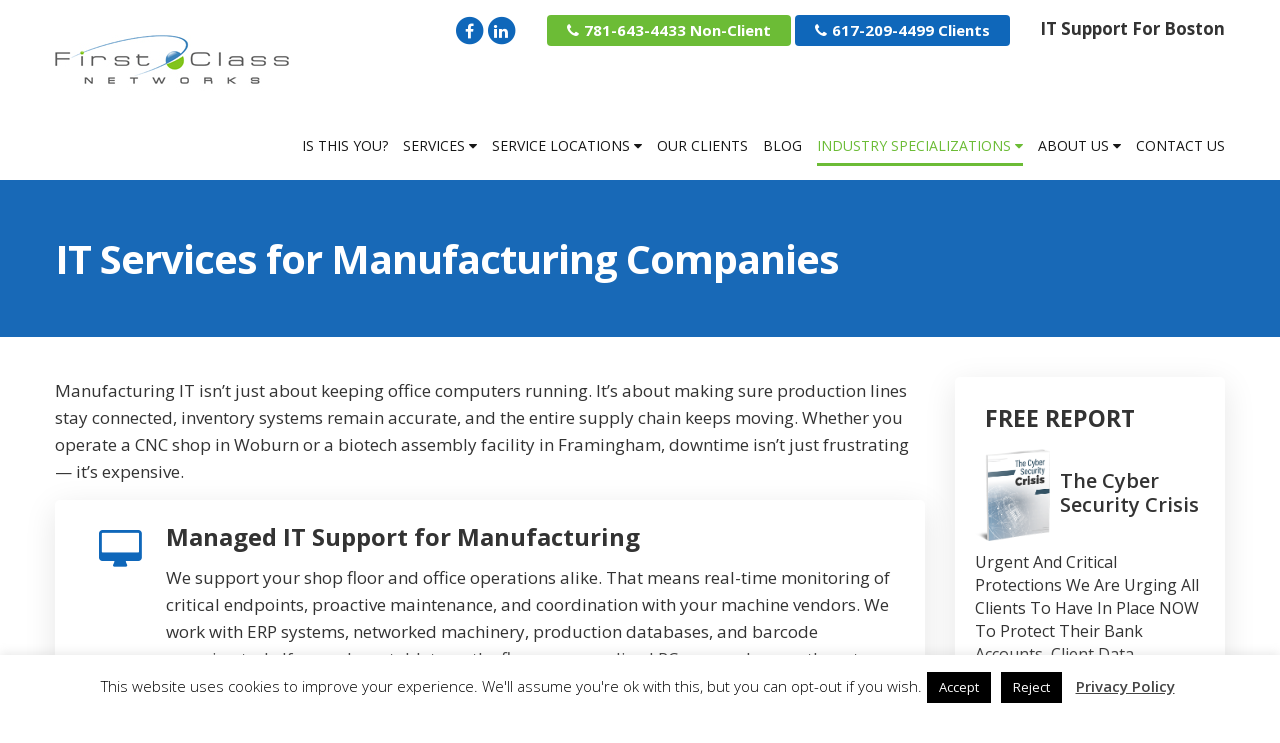

--- FILE ---
content_type: text/html; charset=UTF-8
request_url: https://www.firstclassnetworks.com/manufacturing/
body_size: 47157
content:
<!DOCTYPE html>
<html xmlns="http://www.w3.org/1999/xhtml" lang="en-US" prefix="og: http://ogp.me/ns#">
<head>

<meta http-equiv="Content-Type" content="text/html; charset=UTF-8" /><script type="text/javascript">(window.NREUM||(NREUM={})).init={privacy:{cookies_enabled:true},ajax:{deny_list:["bam.nr-data.net"]},feature_flags:["soft_nav"],distributed_tracing:{enabled:true}};(window.NREUM||(NREUM={})).loader_config={agentID:"594434153",accountID:"1900962",trustKey:"1900962",xpid:"VQ8HUV9VChAFUlhQBwgPUFA=",licenseKey:"d57af6a05e",applicationID:"569209864",browserID:"594434153"};;/*! For license information please see nr-loader-spa-1.308.0.min.js.LICENSE.txt */
(()=>{var e,t,r={384:(e,t,r)=>{"use strict";r.d(t,{NT:()=>a,US:()=>u,Zm:()=>o,bQ:()=>d,dV:()=>c,pV:()=>l});var n=r(6154),i=r(1863),s=r(1910);const a={beacon:"bam.nr-data.net",errorBeacon:"bam.nr-data.net"};function o(){return n.gm.NREUM||(n.gm.NREUM={}),void 0===n.gm.newrelic&&(n.gm.newrelic=n.gm.NREUM),n.gm.NREUM}function c(){let e=o();return e.o||(e.o={ST:n.gm.setTimeout,SI:n.gm.setImmediate||n.gm.setInterval,CT:n.gm.clearTimeout,XHR:n.gm.XMLHttpRequest,REQ:n.gm.Request,EV:n.gm.Event,PR:n.gm.Promise,MO:n.gm.MutationObserver,FETCH:n.gm.fetch,WS:n.gm.WebSocket},(0,s.i)(...Object.values(e.o))),e}function d(e,t){let r=o();r.initializedAgents??={},t.initializedAt={ms:(0,i.t)(),date:new Date},r.initializedAgents[e]=t}function u(e,t){o()[e]=t}function l(){return function(){let e=o();const t=e.info||{};e.info={beacon:a.beacon,errorBeacon:a.errorBeacon,...t}}(),function(){let e=o();const t=e.init||{};e.init={...t}}(),c(),function(){let e=o();const t=e.loader_config||{};e.loader_config={...t}}(),o()}},782:(e,t,r)=>{"use strict";r.d(t,{T:()=>n});const n=r(860).K7.pageViewTiming},860:(e,t,r)=>{"use strict";r.d(t,{$J:()=>u,K7:()=>c,P3:()=>d,XX:()=>i,Yy:()=>o,df:()=>s,qY:()=>n,v4:()=>a});const n="events",i="jserrors",s="browser/blobs",a="rum",o="browser/logs",c={ajax:"ajax",genericEvents:"generic_events",jserrors:i,logging:"logging",metrics:"metrics",pageAction:"page_action",pageViewEvent:"page_view_event",pageViewTiming:"page_view_timing",sessionReplay:"session_replay",sessionTrace:"session_trace",softNav:"soft_navigations",spa:"spa"},d={[c.pageViewEvent]:1,[c.pageViewTiming]:2,[c.metrics]:3,[c.jserrors]:4,[c.spa]:5,[c.ajax]:6,[c.sessionTrace]:7,[c.softNav]:8,[c.sessionReplay]:9,[c.logging]:10,[c.genericEvents]:11},u={[c.pageViewEvent]:a,[c.pageViewTiming]:n,[c.ajax]:n,[c.spa]:n,[c.softNav]:n,[c.metrics]:i,[c.jserrors]:i,[c.sessionTrace]:s,[c.sessionReplay]:s,[c.logging]:o,[c.genericEvents]:"ins"}},944:(e,t,r)=>{"use strict";r.d(t,{R:()=>i});var n=r(3241);function i(e,t){"function"==typeof console.debug&&(console.debug("New Relic Warning: https://github.com/newrelic/newrelic-browser-agent/blob/main/docs/warning-codes.md#".concat(e),t),(0,n.W)({agentIdentifier:null,drained:null,type:"data",name:"warn",feature:"warn",data:{code:e,secondary:t}}))}},993:(e,t,r)=>{"use strict";r.d(t,{A$:()=>s,ET:()=>a,TZ:()=>o,p_:()=>i});var n=r(860);const i={ERROR:"ERROR",WARN:"WARN",INFO:"INFO",DEBUG:"DEBUG",TRACE:"TRACE"},s={OFF:0,ERROR:1,WARN:2,INFO:3,DEBUG:4,TRACE:5},a="log",o=n.K7.logging},1541:(e,t,r)=>{"use strict";r.d(t,{U:()=>i,f:()=>n});const n={MFE:"MFE",BA:"BA"};function i(e,t){if(2!==t?.harvestEndpointVersion)return{};const r=t.agentRef.runtime.appMetadata.agents[0].entityGuid;return e?{"source.id":e.id,"source.name":e.name,"source.type":e.type,"parent.id":e.parent?.id||r,"parent.type":e.parent?.type||n.BA}:{"entity.guid":r,appId:t.agentRef.info.applicationID}}},1687:(e,t,r)=>{"use strict";r.d(t,{Ak:()=>d,Ze:()=>h,x3:()=>u});var n=r(3241),i=r(7836),s=r(3606),a=r(860),o=r(2646);const c={};function d(e,t){const r={staged:!1,priority:a.P3[t]||0};l(e),c[e].get(t)||c[e].set(t,r)}function u(e,t){e&&c[e]&&(c[e].get(t)&&c[e].delete(t),p(e,t,!1),c[e].size&&f(e))}function l(e){if(!e)throw new Error("agentIdentifier required");c[e]||(c[e]=new Map)}function h(e="",t="feature",r=!1){if(l(e),!e||!c[e].get(t)||r)return p(e,t);c[e].get(t).staged=!0,f(e)}function f(e){const t=Array.from(c[e]);t.every(([e,t])=>t.staged)&&(t.sort((e,t)=>e[1].priority-t[1].priority),t.forEach(([t])=>{c[e].delete(t),p(e,t)}))}function p(e,t,r=!0){const a=e?i.ee.get(e):i.ee,c=s.i.handlers;if(!a.aborted&&a.backlog&&c){if((0,n.W)({agentIdentifier:e,type:"lifecycle",name:"drain",feature:t}),r){const e=a.backlog[t],r=c[t];if(r){for(let t=0;e&&t<e.length;++t)g(e[t],r);Object.entries(r).forEach(([e,t])=>{Object.values(t||{}).forEach(t=>{t[0]?.on&&t[0]?.context()instanceof o.y&&t[0].on(e,t[1])})})}}a.isolatedBacklog||delete c[t],a.backlog[t]=null,a.emit("drain-"+t,[])}}function g(e,t){var r=e[1];Object.values(t[r]||{}).forEach(t=>{var r=e[0];if(t[0]===r){var n=t[1],i=e[3],s=e[2];n.apply(i,s)}})}},1738:(e,t,r)=>{"use strict";r.d(t,{U:()=>f,Y:()=>h});var n=r(3241),i=r(9908),s=r(1863),a=r(944),o=r(5701),c=r(3969),d=r(8362),u=r(860),l=r(4261);function h(e,t,r,s){const h=s||r;!h||h[e]&&h[e]!==d.d.prototype[e]||(h[e]=function(){(0,i.p)(c.xV,["API/"+e+"/called"],void 0,u.K7.metrics,r.ee),(0,n.W)({agentIdentifier:r.agentIdentifier,drained:!!o.B?.[r.agentIdentifier],type:"data",name:"api",feature:l.Pl+e,data:{}});try{return t.apply(this,arguments)}catch(e){(0,a.R)(23,e)}})}function f(e,t,r,n,a){const o=e.info;null===r?delete o.jsAttributes[t]:o.jsAttributes[t]=r,(a||null===r)&&(0,i.p)(l.Pl+n,[(0,s.t)(),t,r],void 0,"session",e.ee)}},1741:(e,t,r)=>{"use strict";r.d(t,{W:()=>s});var n=r(944),i=r(4261);class s{#e(e,...t){if(this[e]!==s.prototype[e])return this[e](...t);(0,n.R)(35,e)}addPageAction(e,t){return this.#e(i.hG,e,t)}register(e){return this.#e(i.eY,e)}recordCustomEvent(e,t){return this.#e(i.fF,e,t)}setPageViewName(e,t){return this.#e(i.Fw,e,t)}setCustomAttribute(e,t,r){return this.#e(i.cD,e,t,r)}noticeError(e,t){return this.#e(i.o5,e,t)}setUserId(e,t=!1){return this.#e(i.Dl,e,t)}setApplicationVersion(e){return this.#e(i.nb,e)}setErrorHandler(e){return this.#e(i.bt,e)}addRelease(e,t){return this.#e(i.k6,e,t)}log(e,t){return this.#e(i.$9,e,t)}start(){return this.#e(i.d3)}finished(e){return this.#e(i.BL,e)}recordReplay(){return this.#e(i.CH)}pauseReplay(){return this.#e(i.Tb)}addToTrace(e){return this.#e(i.U2,e)}setCurrentRouteName(e){return this.#e(i.PA,e)}interaction(e){return this.#e(i.dT,e)}wrapLogger(e,t,r){return this.#e(i.Wb,e,t,r)}measure(e,t){return this.#e(i.V1,e,t)}consent(e){return this.#e(i.Pv,e)}}},1863:(e,t,r)=>{"use strict";function n(){return Math.floor(performance.now())}r.d(t,{t:()=>n})},1910:(e,t,r)=>{"use strict";r.d(t,{i:()=>s});var n=r(944);const i=new Map;function s(...e){return e.every(e=>{if(i.has(e))return i.get(e);const t="function"==typeof e?e.toString():"",r=t.includes("[native code]"),s=t.includes("nrWrapper");return r||s||(0,n.R)(64,e?.name||t),i.set(e,r),r})}},2555:(e,t,r)=>{"use strict";r.d(t,{D:()=>o,f:()=>a});var n=r(384),i=r(8122);const s={beacon:n.NT.beacon,errorBeacon:n.NT.errorBeacon,licenseKey:void 0,applicationID:void 0,sa:void 0,queueTime:void 0,applicationTime:void 0,ttGuid:void 0,user:void 0,account:void 0,product:void 0,extra:void 0,jsAttributes:{},userAttributes:void 0,atts:void 0,transactionName:void 0,tNamePlain:void 0};function a(e){try{return!!e.licenseKey&&!!e.errorBeacon&&!!e.applicationID}catch(e){return!1}}const o=e=>(0,i.a)(e,s)},2614:(e,t,r)=>{"use strict";r.d(t,{BB:()=>a,H3:()=>n,g:()=>d,iL:()=>c,tS:()=>o,uh:()=>i,wk:()=>s});const n="NRBA",i="SESSION",s=144e5,a=18e5,o={STARTED:"session-started",PAUSE:"session-pause",RESET:"session-reset",RESUME:"session-resume",UPDATE:"session-update"},c={SAME_TAB:"same-tab",CROSS_TAB:"cross-tab"},d={OFF:0,FULL:1,ERROR:2}},2646:(e,t,r)=>{"use strict";r.d(t,{y:()=>n});class n{constructor(e){this.contextId=e}}},2843:(e,t,r)=>{"use strict";r.d(t,{G:()=>s,u:()=>i});var n=r(3878);function i(e,t=!1,r,i){(0,n.DD)("visibilitychange",function(){if(t)return void("hidden"===document.visibilityState&&e());e(document.visibilityState)},r,i)}function s(e,t,r){(0,n.sp)("pagehide",e,t,r)}},3241:(e,t,r)=>{"use strict";r.d(t,{W:()=>s});var n=r(6154);const i="newrelic";function s(e={}){try{n.gm.dispatchEvent(new CustomEvent(i,{detail:e}))}catch(e){}}},3304:(e,t,r)=>{"use strict";r.d(t,{A:()=>s});var n=r(7836);const i=()=>{const e=new WeakSet;return(t,r)=>{if("object"==typeof r&&null!==r){if(e.has(r))return;e.add(r)}return r}};function s(e){try{return JSON.stringify(e,i())??""}catch(e){try{n.ee.emit("internal-error",[e])}catch(e){}return""}}},3333:(e,t,r)=>{"use strict";r.d(t,{$v:()=>u,TZ:()=>n,Xh:()=>c,Zp:()=>i,kd:()=>d,mq:()=>o,nf:()=>a,qN:()=>s});const n=r(860).K7.genericEvents,i=["auxclick","click","copy","keydown","paste","scrollend"],s=["focus","blur"],a=4,o=1e3,c=2e3,d=["PageAction","UserAction","BrowserPerformance"],u={RESOURCES:"experimental.resources",REGISTER:"register"}},3434:(e,t,r)=>{"use strict";r.d(t,{Jt:()=>s,YM:()=>d});var n=r(7836),i=r(5607);const s="nr@original:".concat(i.W),a=50;var o=Object.prototype.hasOwnProperty,c=!1;function d(e,t){return e||(e=n.ee),r.inPlace=function(e,t,n,i,s){n||(n="");const a="-"===n.charAt(0);for(let o=0;o<t.length;o++){const c=t[o],d=e[c];l(d)||(e[c]=r(d,a?c+n:n,i,c,s))}},r.flag=s,r;function r(t,r,n,c,d){return l(t)?t:(r||(r=""),nrWrapper[s]=t,function(e,t,r){if(Object.defineProperty&&Object.keys)try{return Object.keys(e).forEach(function(r){Object.defineProperty(t,r,{get:function(){return e[r]},set:function(t){return e[r]=t,t}})}),t}catch(e){u([e],r)}for(var n in e)o.call(e,n)&&(t[n]=e[n])}(t,nrWrapper,e),nrWrapper);function nrWrapper(){var s,o,l,h;let f;try{o=this,s=[...arguments],l="function"==typeof n?n(s,o):n||{}}catch(t){u([t,"",[s,o,c],l],e)}i(r+"start",[s,o,c],l,d);const p=performance.now();let g;try{return h=t.apply(o,s),g=performance.now(),h}catch(e){throw g=performance.now(),i(r+"err",[s,o,e],l,d),f=e,f}finally{const e=g-p,t={start:p,end:g,duration:e,isLongTask:e>=a,methodName:c,thrownError:f};t.isLongTask&&i("long-task",[t,o],l,d),i(r+"end",[s,o,h],l,d)}}}function i(r,n,i,s){if(!c||t){var a=c;c=!0;try{e.emit(r,n,i,t,s)}catch(t){u([t,r,n,i],e)}c=a}}}function u(e,t){t||(t=n.ee);try{t.emit("internal-error",e)}catch(e){}}function l(e){return!(e&&"function"==typeof e&&e.apply&&!e[s])}},3606:(e,t,r)=>{"use strict";r.d(t,{i:()=>s});var n=r(9908);s.on=a;var i=s.handlers={};function s(e,t,r,s){a(s||n.d,i,e,t,r)}function a(e,t,r,i,s){s||(s="feature"),e||(e=n.d);var a=t[s]=t[s]||{};(a[r]=a[r]||[]).push([e,i])}},3738:(e,t,r)=>{"use strict";r.d(t,{He:()=>i,Kp:()=>o,Lc:()=>d,Rz:()=>u,TZ:()=>n,bD:()=>s,d3:()=>a,jx:()=>l,sl:()=>h,uP:()=>c});const n=r(860).K7.sessionTrace,i="bstResource",s="resource",a="-start",o="-end",c="fn"+a,d="fn"+o,u="pushState",l=1e3,h=3e4},3785:(e,t,r)=>{"use strict";r.d(t,{R:()=>c,b:()=>d});var n=r(9908),i=r(1863),s=r(860),a=r(3969),o=r(993);function c(e,t,r={},c=o.p_.INFO,d=!0,u,l=(0,i.t)()){(0,n.p)(a.xV,["API/logging/".concat(c.toLowerCase(),"/called")],void 0,s.K7.metrics,e),(0,n.p)(o.ET,[l,t,r,c,d,u],void 0,s.K7.logging,e)}function d(e){return"string"==typeof e&&Object.values(o.p_).some(t=>t===e.toUpperCase().trim())}},3878:(e,t,r)=>{"use strict";function n(e,t){return{capture:e,passive:!1,signal:t}}function i(e,t,r=!1,i){window.addEventListener(e,t,n(r,i))}function s(e,t,r=!1,i){document.addEventListener(e,t,n(r,i))}r.d(t,{DD:()=>s,jT:()=>n,sp:()=>i})},3962:(e,t,r)=>{"use strict";r.d(t,{AM:()=>a,O2:()=>l,OV:()=>s,Qu:()=>h,TZ:()=>c,ih:()=>f,pP:()=>o,t1:()=>u,tC:()=>i,wD:()=>d});var n=r(860);const i=["click","keydown","submit"],s="popstate",a="api",o="initialPageLoad",c=n.K7.softNav,d=5e3,u=500,l={INITIAL_PAGE_LOAD:"",ROUTE_CHANGE:1,UNSPECIFIED:2},h={INTERACTION:1,AJAX:2,CUSTOM_END:3,CUSTOM_TRACER:4},f={IP:"in progress",PF:"pending finish",FIN:"finished",CAN:"cancelled"}},3969:(e,t,r)=>{"use strict";r.d(t,{TZ:()=>n,XG:()=>o,rs:()=>i,xV:()=>a,z_:()=>s});const n=r(860).K7.metrics,i="sm",s="cm",a="storeSupportabilityMetrics",o="storeEventMetrics"},4234:(e,t,r)=>{"use strict";r.d(t,{W:()=>s});var n=r(7836),i=r(1687);class s{constructor(e,t){this.agentIdentifier=e,this.ee=n.ee.get(e),this.featureName=t,this.blocked=!1}deregisterDrain(){(0,i.x3)(this.agentIdentifier,this.featureName)}}},4261:(e,t,r)=>{"use strict";r.d(t,{$9:()=>u,BL:()=>c,CH:()=>p,Dl:()=>R,Fw:()=>w,PA:()=>v,Pl:()=>n,Pv:()=>A,Tb:()=>h,U2:()=>a,V1:()=>E,Wb:()=>T,bt:()=>y,cD:()=>b,d3:()=>x,dT:()=>d,eY:()=>g,fF:()=>f,hG:()=>s,hw:()=>i,k6:()=>o,nb:()=>m,o5:()=>l});const n="api-",i=n+"ixn-",s="addPageAction",a="addToTrace",o="addRelease",c="finished",d="interaction",u="log",l="noticeError",h="pauseReplay",f="recordCustomEvent",p="recordReplay",g="register",m="setApplicationVersion",v="setCurrentRouteName",b="setCustomAttribute",y="setErrorHandler",w="setPageViewName",R="setUserId",x="start",T="wrapLogger",E="measure",A="consent"},5205:(e,t,r)=>{"use strict";r.d(t,{j:()=>S});var n=r(384),i=r(1741);var s=r(2555),a=r(3333);const o=e=>{if(!e||"string"!=typeof e)return!1;try{document.createDocumentFragment().querySelector(e)}catch{return!1}return!0};var c=r(2614),d=r(944),u=r(8122);const l="[data-nr-mask]",h=e=>(0,u.a)(e,(()=>{const e={feature_flags:[],experimental:{allow_registered_children:!1,resources:!1},mask_selector:"*",block_selector:"[data-nr-block]",mask_input_options:{color:!1,date:!1,"datetime-local":!1,email:!1,month:!1,number:!1,range:!1,search:!1,tel:!1,text:!1,time:!1,url:!1,week:!1,textarea:!1,select:!1,password:!0}};return{ajax:{deny_list:void 0,block_internal:!0,enabled:!0,autoStart:!0},api:{get allow_registered_children(){return e.feature_flags.includes(a.$v.REGISTER)||e.experimental.allow_registered_children},set allow_registered_children(t){e.experimental.allow_registered_children=t},duplicate_registered_data:!1},browser_consent_mode:{enabled:!1},distributed_tracing:{enabled:void 0,exclude_newrelic_header:void 0,cors_use_newrelic_header:void 0,cors_use_tracecontext_headers:void 0,allowed_origins:void 0},get feature_flags(){return e.feature_flags},set feature_flags(t){e.feature_flags=t},generic_events:{enabled:!0,autoStart:!0},harvest:{interval:30},jserrors:{enabled:!0,autoStart:!0},logging:{enabled:!0,autoStart:!0},metrics:{enabled:!0,autoStart:!0},obfuscate:void 0,page_action:{enabled:!0},page_view_event:{enabled:!0,autoStart:!0},page_view_timing:{enabled:!0,autoStart:!0},performance:{capture_marks:!1,capture_measures:!1,capture_detail:!0,resources:{get enabled(){return e.feature_flags.includes(a.$v.RESOURCES)||e.experimental.resources},set enabled(t){e.experimental.resources=t},asset_types:[],first_party_domains:[],ignore_newrelic:!0}},privacy:{cookies_enabled:!0},proxy:{assets:void 0,beacon:void 0},session:{expiresMs:c.wk,inactiveMs:c.BB},session_replay:{autoStart:!0,enabled:!1,preload:!1,sampling_rate:10,error_sampling_rate:100,collect_fonts:!1,inline_images:!1,fix_stylesheets:!0,mask_all_inputs:!0,get mask_text_selector(){return e.mask_selector},set mask_text_selector(t){o(t)?e.mask_selector="".concat(t,",").concat(l):""===t||null===t?e.mask_selector=l:(0,d.R)(5,t)},get block_class(){return"nr-block"},get ignore_class(){return"nr-ignore"},get mask_text_class(){return"nr-mask"},get block_selector(){return e.block_selector},set block_selector(t){o(t)?e.block_selector+=",".concat(t):""!==t&&(0,d.R)(6,t)},get mask_input_options(){return e.mask_input_options},set mask_input_options(t){t&&"object"==typeof t?e.mask_input_options={...t,password:!0}:(0,d.R)(7,t)}},session_trace:{enabled:!0,autoStart:!0},soft_navigations:{enabled:!0,autoStart:!0},spa:{enabled:!0,autoStart:!0},ssl:void 0,user_actions:{enabled:!0,elementAttributes:["id","className","tagName","type"]}}})());var f=r(6154),p=r(9324);let g=0;const m={buildEnv:p.F3,distMethod:p.Xs,version:p.xv,originTime:f.WN},v={consented:!1},b={appMetadata:{},get consented(){return this.session?.state?.consent||v.consented},set consented(e){v.consented=e},customTransaction:void 0,denyList:void 0,disabled:!1,harvester:void 0,isolatedBacklog:!1,isRecording:!1,loaderType:void 0,maxBytes:3e4,obfuscator:void 0,onerror:void 0,ptid:void 0,releaseIds:{},session:void 0,timeKeeper:void 0,registeredEntities:[],jsAttributesMetadata:{bytes:0},get harvestCount(){return++g}},y=e=>{const t=(0,u.a)(e,b),r=Object.keys(m).reduce((e,t)=>(e[t]={value:m[t],writable:!1,configurable:!0,enumerable:!0},e),{});return Object.defineProperties(t,r)};var w=r(5701);const R=e=>{const t=e.startsWith("http");e+="/",r.p=t?e:"https://"+e};var x=r(7836),T=r(3241);const E={accountID:void 0,trustKey:void 0,agentID:void 0,licenseKey:void 0,applicationID:void 0,xpid:void 0},A=e=>(0,u.a)(e,E),_=new Set;function S(e,t={},r,a){let{init:o,info:c,loader_config:d,runtime:u={},exposed:l=!0}=t;if(!c){const e=(0,n.pV)();o=e.init,c=e.info,d=e.loader_config}e.init=h(o||{}),e.loader_config=A(d||{}),c.jsAttributes??={},f.bv&&(c.jsAttributes.isWorker=!0),e.info=(0,s.D)(c);const p=e.init,g=[c.beacon,c.errorBeacon];_.has(e.agentIdentifier)||(p.proxy.assets&&(R(p.proxy.assets),g.push(p.proxy.assets)),p.proxy.beacon&&g.push(p.proxy.beacon),e.beacons=[...g],function(e){const t=(0,n.pV)();Object.getOwnPropertyNames(i.W.prototype).forEach(r=>{const n=i.W.prototype[r];if("function"!=typeof n||"constructor"===n)return;let s=t[r];e[r]&&!1!==e.exposed&&"micro-agent"!==e.runtime?.loaderType&&(t[r]=(...t)=>{const n=e[r](...t);return s?s(...t):n})})}(e),(0,n.US)("activatedFeatures",w.B)),u.denyList=[...p.ajax.deny_list||[],...p.ajax.block_internal?g:[]],u.ptid=e.agentIdentifier,u.loaderType=r,e.runtime=y(u),_.has(e.agentIdentifier)||(e.ee=x.ee.get(e.agentIdentifier),e.exposed=l,(0,T.W)({agentIdentifier:e.agentIdentifier,drained:!!w.B?.[e.agentIdentifier],type:"lifecycle",name:"initialize",feature:void 0,data:e.config})),_.add(e.agentIdentifier)}},5270:(e,t,r)=>{"use strict";r.d(t,{Aw:()=>a,SR:()=>s,rF:()=>o});var n=r(384),i=r(7767);function s(e){return!!(0,n.dV)().o.MO&&(0,i.V)(e)&&!0===e?.session_trace.enabled}function a(e){return!0===e?.session_replay.preload&&s(e)}function o(e,t){try{if("string"==typeof t?.type){if("password"===t.type.toLowerCase())return"*".repeat(e?.length||0);if(void 0!==t?.dataset?.nrUnmask||t?.classList?.contains("nr-unmask"))return e}}catch(e){}return"string"==typeof e?e.replace(/[\S]/g,"*"):"*".repeat(e?.length||0)}},5289:(e,t,r)=>{"use strict";r.d(t,{GG:()=>a,Qr:()=>c,sB:()=>o});var n=r(3878),i=r(6389);function s(){return"undefined"==typeof document||"complete"===document.readyState}function a(e,t){if(s())return e();const r=(0,i.J)(e),a=setInterval(()=>{s()&&(clearInterval(a),r())},500);(0,n.sp)("load",r,t)}function o(e){if(s())return e();(0,n.DD)("DOMContentLoaded",e)}function c(e){if(s())return e();(0,n.sp)("popstate",e)}},5607:(e,t,r)=>{"use strict";r.d(t,{W:()=>n});const n=(0,r(9566).bz)()},5701:(e,t,r)=>{"use strict";r.d(t,{B:()=>s,t:()=>a});var n=r(3241);const i=new Set,s={};function a(e,t){const r=t.agentIdentifier;s[r]??={},e&&"object"==typeof e&&(i.has(r)||(t.ee.emit("rumresp",[e]),s[r]=e,i.add(r),(0,n.W)({agentIdentifier:r,loaded:!0,drained:!0,type:"lifecycle",name:"load",feature:void 0,data:e})))}},6154:(e,t,r)=>{"use strict";r.d(t,{OF:()=>d,RI:()=>i,WN:()=>h,bv:()=>s,eN:()=>f,gm:()=>a,lR:()=>l,m:()=>c,mw:()=>o,sb:()=>u});var n=r(1863);const i="undefined"!=typeof window&&!!window.document,s="undefined"!=typeof WorkerGlobalScope&&("undefined"!=typeof self&&self instanceof WorkerGlobalScope&&self.navigator instanceof WorkerNavigator||"undefined"!=typeof globalThis&&globalThis instanceof WorkerGlobalScope&&globalThis.navigator instanceof WorkerNavigator),a=i?window:"undefined"!=typeof WorkerGlobalScope&&("undefined"!=typeof self&&self instanceof WorkerGlobalScope&&self||"undefined"!=typeof globalThis&&globalThis instanceof WorkerGlobalScope&&globalThis),o=Boolean("hidden"===a?.document?.visibilityState),c=""+a?.location,d=/iPad|iPhone|iPod/.test(a.navigator?.userAgent),u=d&&"undefined"==typeof SharedWorker,l=(()=>{const e=a.navigator?.userAgent?.match(/Firefox[/\s](\d+\.\d+)/);return Array.isArray(e)&&e.length>=2?+e[1]:0})(),h=Date.now()-(0,n.t)(),f=()=>"undefined"!=typeof PerformanceNavigationTiming&&a?.performance?.getEntriesByType("navigation")?.[0]?.responseStart},6344:(e,t,r)=>{"use strict";r.d(t,{BB:()=>u,Qb:()=>l,TZ:()=>i,Ug:()=>a,Vh:()=>s,_s:()=>o,bc:()=>d,yP:()=>c});var n=r(2614);const i=r(860).K7.sessionReplay,s="errorDuringReplay",a=.12,o={DomContentLoaded:0,Load:1,FullSnapshot:2,IncrementalSnapshot:3,Meta:4,Custom:5},c={[n.g.ERROR]:15e3,[n.g.FULL]:3e5,[n.g.OFF]:0},d={RESET:{message:"Session was reset",sm:"Reset"},IMPORT:{message:"Recorder failed to import",sm:"Import"},TOO_MANY:{message:"429: Too Many Requests",sm:"Too-Many"},TOO_BIG:{message:"Payload was too large",sm:"Too-Big"},CROSS_TAB:{message:"Session Entity was set to OFF on another tab",sm:"Cross-Tab"},ENTITLEMENTS:{message:"Session Replay is not allowed and will not be started",sm:"Entitlement"}},u=5e3,l={API:"api",RESUME:"resume",SWITCH_TO_FULL:"switchToFull",INITIALIZE:"initialize",PRELOAD:"preload"}},6389:(e,t,r)=>{"use strict";function n(e,t=500,r={}){const n=r?.leading||!1;let i;return(...r)=>{n&&void 0===i&&(e.apply(this,r),i=setTimeout(()=>{i=clearTimeout(i)},t)),n||(clearTimeout(i),i=setTimeout(()=>{e.apply(this,r)},t))}}function i(e){let t=!1;return(...r)=>{t||(t=!0,e.apply(this,r))}}r.d(t,{J:()=>i,s:()=>n})},6630:(e,t,r)=>{"use strict";r.d(t,{T:()=>n});const n=r(860).K7.pageViewEvent},6774:(e,t,r)=>{"use strict";r.d(t,{T:()=>n});const n=r(860).K7.jserrors},7295:(e,t,r)=>{"use strict";r.d(t,{Xv:()=>a,gX:()=>i,iW:()=>s});var n=[];function i(e){if(!e||s(e))return!1;if(0===n.length)return!0;if("*"===n[0].hostname)return!1;for(var t=0;t<n.length;t++){var r=n[t];if(r.hostname.test(e.hostname)&&r.pathname.test(e.pathname))return!1}return!0}function s(e){return void 0===e.hostname}function a(e){if(n=[],e&&e.length)for(var t=0;t<e.length;t++){let r=e[t];if(!r)continue;if("*"===r)return void(n=[{hostname:"*"}]);0===r.indexOf("http://")?r=r.substring(7):0===r.indexOf("https://")&&(r=r.substring(8));const i=r.indexOf("/");let s,a;i>0?(s=r.substring(0,i),a=r.substring(i)):(s=r,a="*");let[c]=s.split(":");n.push({hostname:o(c),pathname:o(a,!0)})}}function o(e,t=!1){const r=e.replace(/[.+?^${}()|[\]\\]/g,e=>"\\"+e).replace(/\*/g,".*?");return new RegExp((t?"^":"")+r+"$")}},7485:(e,t,r)=>{"use strict";r.d(t,{D:()=>i});var n=r(6154);function i(e){if(0===(e||"").indexOf("data:"))return{protocol:"data"};try{const t=new URL(e,location.href),r={port:t.port,hostname:t.hostname,pathname:t.pathname,search:t.search,protocol:t.protocol.slice(0,t.protocol.indexOf(":")),sameOrigin:t.protocol===n.gm?.location?.protocol&&t.host===n.gm?.location?.host};return r.port&&""!==r.port||("http:"===t.protocol&&(r.port="80"),"https:"===t.protocol&&(r.port="443")),r.pathname&&""!==r.pathname?r.pathname.startsWith("/")||(r.pathname="/".concat(r.pathname)):r.pathname="/",r}catch(e){return{}}}},7699:(e,t,r)=>{"use strict";r.d(t,{It:()=>s,KC:()=>o,No:()=>i,qh:()=>a});var n=r(860);const i=16e3,s=1e6,a="SESSION_ERROR",o={[n.K7.logging]:!0,[n.K7.genericEvents]:!1,[n.K7.jserrors]:!1,[n.K7.ajax]:!1}},7767:(e,t,r)=>{"use strict";r.d(t,{V:()=>i});var n=r(6154);const i=e=>n.RI&&!0===e?.privacy.cookies_enabled},7836:(e,t,r)=>{"use strict";r.d(t,{P:()=>o,ee:()=>c});var n=r(384),i=r(8990),s=r(2646),a=r(5607);const o="nr@context:".concat(a.W),c=function e(t,r){var n={},a={},u={},l=!1;try{l=16===r.length&&d.initializedAgents?.[r]?.runtime.isolatedBacklog}catch(e){}var h={on:p,addEventListener:p,removeEventListener:function(e,t){var r=n[e];if(!r)return;for(var i=0;i<r.length;i++)r[i]===t&&r.splice(i,1)},emit:function(e,r,n,i,s){!1!==s&&(s=!0);if(c.aborted&&!i)return;t&&s&&t.emit(e,r,n);var o=f(n);g(e).forEach(e=>{e.apply(o,r)});var d=v()[a[e]];d&&d.push([h,e,r,o]);return o},get:m,listeners:g,context:f,buffer:function(e,t){const r=v();if(t=t||"feature",h.aborted)return;Object.entries(e||{}).forEach(([e,n])=>{a[n]=t,t in r||(r[t]=[])})},abort:function(){h._aborted=!0,Object.keys(h.backlog).forEach(e=>{delete h.backlog[e]})},isBuffering:function(e){return!!v()[a[e]]},debugId:r,backlog:l?{}:t&&"object"==typeof t.backlog?t.backlog:{},isolatedBacklog:l};return Object.defineProperty(h,"aborted",{get:()=>{let e=h._aborted||!1;return e||(t&&(e=t.aborted),e)}}),h;function f(e){return e&&e instanceof s.y?e:e?(0,i.I)(e,o,()=>new s.y(o)):new s.y(o)}function p(e,t){n[e]=g(e).concat(t)}function g(e){return n[e]||[]}function m(t){return u[t]=u[t]||e(h,t)}function v(){return h.backlog}}(void 0,"globalEE"),d=(0,n.Zm)();d.ee||(d.ee=c)},8122:(e,t,r)=>{"use strict";r.d(t,{a:()=>i});var n=r(944);function i(e,t){try{if(!e||"object"!=typeof e)return(0,n.R)(3);if(!t||"object"!=typeof t)return(0,n.R)(4);const r=Object.create(Object.getPrototypeOf(t),Object.getOwnPropertyDescriptors(t)),s=0===Object.keys(r).length?e:r;for(let a in s)if(void 0!==e[a])try{if(null===e[a]){r[a]=null;continue}Array.isArray(e[a])&&Array.isArray(t[a])?r[a]=Array.from(new Set([...e[a],...t[a]])):"object"==typeof e[a]&&"object"==typeof t[a]?r[a]=i(e[a],t[a]):r[a]=e[a]}catch(e){r[a]||(0,n.R)(1,e)}return r}catch(e){(0,n.R)(2,e)}}},8139:(e,t,r)=>{"use strict";r.d(t,{u:()=>h});var n=r(7836),i=r(3434),s=r(8990),a=r(6154);const o={},c=a.gm.XMLHttpRequest,d="addEventListener",u="removeEventListener",l="nr@wrapped:".concat(n.P);function h(e){var t=function(e){return(e||n.ee).get("events")}(e);if(o[t.debugId]++)return t;o[t.debugId]=1;var r=(0,i.YM)(t,!0);function h(e){r.inPlace(e,[d,u],"-",p)}function p(e,t){return e[1]}return"getPrototypeOf"in Object&&(a.RI&&f(document,h),c&&f(c.prototype,h),f(a.gm,h)),t.on(d+"-start",function(e,t){var n=e[1];if(null!==n&&("function"==typeof n||"object"==typeof n)&&"newrelic"!==e[0]){var i=(0,s.I)(n,l,function(){var e={object:function(){if("function"!=typeof n.handleEvent)return;return n.handleEvent.apply(n,arguments)},function:n}[typeof n];return e?r(e,"fn-",null,e.name||"anonymous"):n});this.wrapped=e[1]=i}}),t.on(u+"-start",function(e){e[1]=this.wrapped||e[1]}),t}function f(e,t,...r){let n=e;for(;"object"==typeof n&&!Object.prototype.hasOwnProperty.call(n,d);)n=Object.getPrototypeOf(n);n&&t(n,...r)}},8362:(e,t,r)=>{"use strict";r.d(t,{d:()=>s});var n=r(9566),i=r(1741);class s extends i.W{agentIdentifier=(0,n.LA)(16)}},8374:(e,t,r)=>{r.nc=(()=>{try{return document?.currentScript?.nonce}catch(e){}return""})()},8990:(e,t,r)=>{"use strict";r.d(t,{I:()=>i});var n=Object.prototype.hasOwnProperty;function i(e,t,r){if(n.call(e,t))return e[t];var i=r();if(Object.defineProperty&&Object.keys)try{return Object.defineProperty(e,t,{value:i,writable:!0,enumerable:!1}),i}catch(e){}return e[t]=i,i}},9119:(e,t,r)=>{"use strict";r.d(t,{L:()=>s});var n=/([^?#]*)[^#]*(#[^?]*|$).*/,i=/([^?#]*)().*/;function s(e,t){return e?e.replace(t?n:i,"$1$2"):e}},9300:(e,t,r)=>{"use strict";r.d(t,{T:()=>n});const n=r(860).K7.ajax},9324:(e,t,r)=>{"use strict";r.d(t,{AJ:()=>a,F3:()=>i,Xs:()=>s,Yq:()=>o,xv:()=>n});const n="1.308.0",i="PROD",s="CDN",a="@newrelic/rrweb",o="1.0.1"},9566:(e,t,r)=>{"use strict";r.d(t,{LA:()=>o,ZF:()=>c,bz:()=>a,el:()=>d});var n=r(6154);const i="xxxxxxxx-xxxx-4xxx-yxxx-xxxxxxxxxxxx";function s(e,t){return e?15&e[t]:16*Math.random()|0}function a(){const e=n.gm?.crypto||n.gm?.msCrypto;let t,r=0;return e&&e.getRandomValues&&(t=e.getRandomValues(new Uint8Array(30))),i.split("").map(e=>"x"===e?s(t,r++).toString(16):"y"===e?(3&s()|8).toString(16):e).join("")}function o(e){const t=n.gm?.crypto||n.gm?.msCrypto;let r,i=0;t&&t.getRandomValues&&(r=t.getRandomValues(new Uint8Array(e)));const a=[];for(var o=0;o<e;o++)a.push(s(r,i++).toString(16));return a.join("")}function c(){return o(16)}function d(){return o(32)}},9908:(e,t,r)=>{"use strict";r.d(t,{d:()=>n,p:()=>i});var n=r(7836).ee.get("handle");function i(e,t,r,i,s){s?(s.buffer([e],i),s.emit(e,t,r)):(n.buffer([e],i),n.emit(e,t,r))}}},n={};function i(e){var t=n[e];if(void 0!==t)return t.exports;var s=n[e]={exports:{}};return r[e](s,s.exports,i),s.exports}i.m=r,i.d=(e,t)=>{for(var r in t)i.o(t,r)&&!i.o(e,r)&&Object.defineProperty(e,r,{enumerable:!0,get:t[r]})},i.f={},i.e=e=>Promise.all(Object.keys(i.f).reduce((t,r)=>(i.f[r](e,t),t),[])),i.u=e=>({212:"nr-spa-compressor",249:"nr-spa-recorder",478:"nr-spa"}[e]+"-1.308.0.min.js"),i.o=(e,t)=>Object.prototype.hasOwnProperty.call(e,t),e={},t="NRBA-1.308.0.PROD:",i.l=(r,n,s,a)=>{if(e[r])e[r].push(n);else{var o,c;if(void 0!==s)for(var d=document.getElementsByTagName("script"),u=0;u<d.length;u++){var l=d[u];if(l.getAttribute("src")==r||l.getAttribute("data-webpack")==t+s){o=l;break}}if(!o){c=!0;var h={478:"sha512-RSfSVnmHk59T/uIPbdSE0LPeqcEdF4/+XhfJdBuccH5rYMOEZDhFdtnh6X6nJk7hGpzHd9Ujhsy7lZEz/ORYCQ==",249:"sha512-ehJXhmntm85NSqW4MkhfQqmeKFulra3klDyY0OPDUE+sQ3GokHlPh1pmAzuNy//3j4ac6lzIbmXLvGQBMYmrkg==",212:"sha512-B9h4CR46ndKRgMBcK+j67uSR2RCnJfGefU+A7FrgR/k42ovXy5x/MAVFiSvFxuVeEk/pNLgvYGMp1cBSK/G6Fg=="};(o=document.createElement("script")).charset="utf-8",i.nc&&o.setAttribute("nonce",i.nc),o.setAttribute("data-webpack",t+s),o.src=r,0!==o.src.indexOf(window.location.origin+"/")&&(o.crossOrigin="anonymous"),h[a]&&(o.integrity=h[a])}e[r]=[n];var f=(t,n)=>{o.onerror=o.onload=null,clearTimeout(p);var i=e[r];if(delete e[r],o.parentNode&&o.parentNode.removeChild(o),i&&i.forEach(e=>e(n)),t)return t(n)},p=setTimeout(f.bind(null,void 0,{type:"timeout",target:o}),12e4);o.onerror=f.bind(null,o.onerror),o.onload=f.bind(null,o.onload),c&&document.head.appendChild(o)}},i.r=e=>{"undefined"!=typeof Symbol&&Symbol.toStringTag&&Object.defineProperty(e,Symbol.toStringTag,{value:"Module"}),Object.defineProperty(e,"__esModule",{value:!0})},i.p="https://js-agent.newrelic.com/",(()=>{var e={38:0,788:0};i.f.j=(t,r)=>{var n=i.o(e,t)?e[t]:void 0;if(0!==n)if(n)r.push(n[2]);else{var s=new Promise((r,i)=>n=e[t]=[r,i]);r.push(n[2]=s);var a=i.p+i.u(t),o=new Error;i.l(a,r=>{if(i.o(e,t)&&(0!==(n=e[t])&&(e[t]=void 0),n)){var s=r&&("load"===r.type?"missing":r.type),a=r&&r.target&&r.target.src;o.message="Loading chunk "+t+" failed: ("+s+": "+a+")",o.name="ChunkLoadError",o.type=s,o.request=a,n[1](o)}},"chunk-"+t,t)}};var t=(t,r)=>{var n,s,[a,o,c]=r,d=0;if(a.some(t=>0!==e[t])){for(n in o)i.o(o,n)&&(i.m[n]=o[n]);if(c)c(i)}for(t&&t(r);d<a.length;d++)s=a[d],i.o(e,s)&&e[s]&&e[s][0](),e[s]=0},r=self["webpackChunk:NRBA-1.308.0.PROD"]=self["webpackChunk:NRBA-1.308.0.PROD"]||[];r.forEach(t.bind(null,0)),r.push=t.bind(null,r.push.bind(r))})(),(()=>{"use strict";i(8374);var e=i(8362),t=i(860);const r=Object.values(t.K7);var n=i(5205);var s=i(9908),a=i(1863),o=i(4261),c=i(1738);var d=i(1687),u=i(4234),l=i(5289),h=i(6154),f=i(944),p=i(5270),g=i(7767),m=i(6389),v=i(7699);class b extends u.W{constructor(e,t){super(e.agentIdentifier,t),this.agentRef=e,this.abortHandler=void 0,this.featAggregate=void 0,this.loadedSuccessfully=void 0,this.onAggregateImported=new Promise(e=>{this.loadedSuccessfully=e}),this.deferred=Promise.resolve(),!1===e.init[this.featureName].autoStart?this.deferred=new Promise((t,r)=>{this.ee.on("manual-start-all",(0,m.J)(()=>{(0,d.Ak)(e.agentIdentifier,this.featureName),t()}))}):(0,d.Ak)(e.agentIdentifier,t)}importAggregator(e,t,r={}){if(this.featAggregate)return;const n=async()=>{let n;await this.deferred;try{if((0,g.V)(e.init)){const{setupAgentSession:t}=await i.e(478).then(i.bind(i,8766));n=t(e)}}catch(e){(0,f.R)(20,e),this.ee.emit("internal-error",[e]),(0,s.p)(v.qh,[e],void 0,this.featureName,this.ee)}try{if(!this.#t(this.featureName,n,e.init))return(0,d.Ze)(this.agentIdentifier,this.featureName),void this.loadedSuccessfully(!1);const{Aggregate:i}=await t();this.featAggregate=new i(e,r),e.runtime.harvester.initializedAggregates.push(this.featAggregate),this.loadedSuccessfully(!0)}catch(e){(0,f.R)(34,e),this.abortHandler?.(),(0,d.Ze)(this.agentIdentifier,this.featureName,!0),this.loadedSuccessfully(!1),this.ee&&this.ee.abort()}};h.RI?(0,l.GG)(()=>n(),!0):n()}#t(e,r,n){if(this.blocked)return!1;switch(e){case t.K7.sessionReplay:return(0,p.SR)(n)&&!!r;case t.K7.sessionTrace:return!!r;default:return!0}}}var y=i(6630),w=i(2614),R=i(3241);class x extends b{static featureName=y.T;constructor(e){var t;super(e,y.T),this.setupInspectionEvents(e.agentIdentifier),t=e,(0,c.Y)(o.Fw,function(e,r){"string"==typeof e&&("/"!==e.charAt(0)&&(e="/"+e),t.runtime.customTransaction=(r||"http://custom.transaction")+e,(0,s.p)(o.Pl+o.Fw,[(0,a.t)()],void 0,void 0,t.ee))},t),this.importAggregator(e,()=>i.e(478).then(i.bind(i,2467)))}setupInspectionEvents(e){const t=(t,r)=>{t&&(0,R.W)({agentIdentifier:e,timeStamp:t.timeStamp,loaded:"complete"===t.target.readyState,type:"window",name:r,data:t.target.location+""})};(0,l.sB)(e=>{t(e,"DOMContentLoaded")}),(0,l.GG)(e=>{t(e,"load")}),(0,l.Qr)(e=>{t(e,"navigate")}),this.ee.on(w.tS.UPDATE,(t,r)=>{(0,R.W)({agentIdentifier:e,type:"lifecycle",name:"session",data:r})})}}var T=i(384);class E extends e.d{constructor(e){var t;(super(),h.gm)?(this.features={},(0,T.bQ)(this.agentIdentifier,this),this.desiredFeatures=new Set(e.features||[]),this.desiredFeatures.add(x),(0,n.j)(this,e,e.loaderType||"agent"),t=this,(0,c.Y)(o.cD,function(e,r,n=!1){if("string"==typeof e){if(["string","number","boolean"].includes(typeof r)||null===r)return(0,c.U)(t,e,r,o.cD,n);(0,f.R)(40,typeof r)}else(0,f.R)(39,typeof e)},t),function(e){(0,c.Y)(o.Dl,function(t,r=!1){if("string"!=typeof t&&null!==t)return void(0,f.R)(41,typeof t);const n=e.info.jsAttributes["enduser.id"];r&&null!=n&&n!==t?(0,s.p)(o.Pl+"setUserIdAndResetSession",[t],void 0,"session",e.ee):(0,c.U)(e,"enduser.id",t,o.Dl,!0)},e)}(this),function(e){(0,c.Y)(o.nb,function(t){if("string"==typeof t||null===t)return(0,c.U)(e,"application.version",t,o.nb,!1);(0,f.R)(42,typeof t)},e)}(this),function(e){(0,c.Y)(o.d3,function(){e.ee.emit("manual-start-all")},e)}(this),function(e){(0,c.Y)(o.Pv,function(t=!0){if("boolean"==typeof t){if((0,s.p)(o.Pl+o.Pv,[t],void 0,"session",e.ee),e.runtime.consented=t,t){const t=e.features.page_view_event;t.onAggregateImported.then(e=>{const r=t.featAggregate;e&&!r.sentRum&&r.sendRum()})}}else(0,f.R)(65,typeof t)},e)}(this),this.run()):(0,f.R)(21)}get config(){return{info:this.info,init:this.init,loader_config:this.loader_config,runtime:this.runtime}}get api(){return this}run(){try{const e=function(e){const t={};return r.forEach(r=>{t[r]=!!e[r]?.enabled}),t}(this.init),n=[...this.desiredFeatures];n.sort((e,r)=>t.P3[e.featureName]-t.P3[r.featureName]),n.forEach(r=>{if(!e[r.featureName]&&r.featureName!==t.K7.pageViewEvent)return;if(r.featureName===t.K7.spa)return void(0,f.R)(67);const n=function(e){switch(e){case t.K7.ajax:return[t.K7.jserrors];case t.K7.sessionTrace:return[t.K7.ajax,t.K7.pageViewEvent];case t.K7.sessionReplay:return[t.K7.sessionTrace];case t.K7.pageViewTiming:return[t.K7.pageViewEvent];default:return[]}}(r.featureName).filter(e=>!(e in this.features));n.length>0&&(0,f.R)(36,{targetFeature:r.featureName,missingDependencies:n}),this.features[r.featureName]=new r(this)})}catch(e){(0,f.R)(22,e);for(const e in this.features)this.features[e].abortHandler?.();const t=(0,T.Zm)();delete t.initializedAgents[this.agentIdentifier]?.features,delete this.sharedAggregator;return t.ee.get(this.agentIdentifier).abort(),!1}}}var A=i(2843),_=i(782);class S extends b{static featureName=_.T;constructor(e){super(e,_.T),h.RI&&((0,A.u)(()=>(0,s.p)("docHidden",[(0,a.t)()],void 0,_.T,this.ee),!0),(0,A.G)(()=>(0,s.p)("winPagehide",[(0,a.t)()],void 0,_.T,this.ee)),this.importAggregator(e,()=>i.e(478).then(i.bind(i,9917))))}}var O=i(3969);class I extends b{static featureName=O.TZ;constructor(e){super(e,O.TZ),h.RI&&document.addEventListener("securitypolicyviolation",e=>{(0,s.p)(O.xV,["Generic/CSPViolation/Detected"],void 0,this.featureName,this.ee)}),this.importAggregator(e,()=>i.e(478).then(i.bind(i,6555)))}}var N=i(6774),P=i(3878),k=i(3304);class D{constructor(e,t,r,n,i){this.name="UncaughtError",this.message="string"==typeof e?e:(0,k.A)(e),this.sourceURL=t,this.line=r,this.column=n,this.__newrelic=i}}function C(e){return M(e)?e:new D(void 0!==e?.message?e.message:e,e?.filename||e?.sourceURL,e?.lineno||e?.line,e?.colno||e?.col,e?.__newrelic,e?.cause)}function j(e){const t="Unhandled Promise Rejection: ";if(!e?.reason)return;if(M(e.reason)){try{e.reason.message.startsWith(t)||(e.reason.message=t+e.reason.message)}catch(e){}return C(e.reason)}const r=C(e.reason);return(r.message||"").startsWith(t)||(r.message=t+r.message),r}function L(e){if(e.error instanceof SyntaxError&&!/:\d+$/.test(e.error.stack?.trim())){const t=new D(e.message,e.filename,e.lineno,e.colno,e.error.__newrelic,e.cause);return t.name=SyntaxError.name,t}return M(e.error)?e.error:C(e)}function M(e){return e instanceof Error&&!!e.stack}function H(e,r,n,i,o=(0,a.t)()){"string"==typeof e&&(e=new Error(e)),(0,s.p)("err",[e,o,!1,r,n.runtime.isRecording,void 0,i],void 0,t.K7.jserrors,n.ee),(0,s.p)("uaErr",[],void 0,t.K7.genericEvents,n.ee)}var B=i(1541),K=i(993),W=i(3785);function U(e,{customAttributes:t={},level:r=K.p_.INFO}={},n,i,s=(0,a.t)()){(0,W.R)(n.ee,e,t,r,!1,i,s)}function F(e,r,n,i,c=(0,a.t)()){(0,s.p)(o.Pl+o.hG,[c,e,r,i],void 0,t.K7.genericEvents,n.ee)}function V(e,r,n,i,c=(0,a.t)()){const{start:d,end:u,customAttributes:l}=r||{},h={customAttributes:l||{}};if("object"!=typeof h.customAttributes||"string"!=typeof e||0===e.length)return void(0,f.R)(57);const p=(e,t)=>null==e?t:"number"==typeof e?e:e instanceof PerformanceMark?e.startTime:Number.NaN;if(h.start=p(d,0),h.end=p(u,c),Number.isNaN(h.start)||Number.isNaN(h.end))(0,f.R)(57);else{if(h.duration=h.end-h.start,!(h.duration<0))return(0,s.p)(o.Pl+o.V1,[h,e,i],void 0,t.K7.genericEvents,n.ee),h;(0,f.R)(58)}}function G(e,r={},n,i,c=(0,a.t)()){(0,s.p)(o.Pl+o.fF,[c,e,r,i],void 0,t.K7.genericEvents,n.ee)}function z(e){(0,c.Y)(o.eY,function(t){return Y(e,t)},e)}function Y(e,r,n){(0,f.R)(54,"newrelic.register"),r||={},r.type=B.f.MFE,r.licenseKey||=e.info.licenseKey,r.blocked=!1,r.parent=n||{},Array.isArray(r.tags)||(r.tags=[]);const i={};r.tags.forEach(e=>{"name"!==e&&"id"!==e&&(i["source.".concat(e)]=!0)}),r.isolated??=!0;let o=()=>{};const c=e.runtime.registeredEntities;if(!r.isolated){const e=c.find(({metadata:{target:{id:e}}})=>e===r.id&&!r.isolated);if(e)return e}const d=e=>{r.blocked=!0,o=e};function u(e){return"string"==typeof e&&!!e.trim()&&e.trim().length<501||"number"==typeof e}e.init.api.allow_registered_children||d((0,m.J)(()=>(0,f.R)(55))),u(r.id)&&u(r.name)||d((0,m.J)(()=>(0,f.R)(48,r)));const l={addPageAction:(t,n={})=>g(F,[t,{...i,...n},e],r),deregister:()=>{d((0,m.J)(()=>(0,f.R)(68)))},log:(t,n={})=>g(U,[t,{...n,customAttributes:{...i,...n.customAttributes||{}}},e],r),measure:(t,n={})=>g(V,[t,{...n,customAttributes:{...i,...n.customAttributes||{}}},e],r),noticeError:(t,n={})=>g(H,[t,{...i,...n},e],r),register:(t={})=>g(Y,[e,t],l.metadata.target),recordCustomEvent:(t,n={})=>g(G,[t,{...i,...n},e],r),setApplicationVersion:e=>p("application.version",e),setCustomAttribute:(e,t)=>p(e,t),setUserId:e=>p("enduser.id",e),metadata:{customAttributes:i,target:r}},h=()=>(r.blocked&&o(),r.blocked);h()||c.push(l);const p=(e,t)=>{h()||(i[e]=t)},g=(r,n,i)=>{if(h())return;const o=(0,a.t)();(0,s.p)(O.xV,["API/register/".concat(r.name,"/called")],void 0,t.K7.metrics,e.ee);try{if(e.init.api.duplicate_registered_data&&"register"!==r.name){let e=n;if(n[1]instanceof Object){const t={"child.id":i.id,"child.type":i.type};e="customAttributes"in n[1]?[n[0],{...n[1],customAttributes:{...n[1].customAttributes,...t}},...n.slice(2)]:[n[0],{...n[1],...t},...n.slice(2)]}r(...e,void 0,o)}return r(...n,i,o)}catch(e){(0,f.R)(50,e)}};return l}class Z extends b{static featureName=N.T;constructor(e){var t;super(e,N.T),t=e,(0,c.Y)(o.o5,(e,r)=>H(e,r,t),t),function(e){(0,c.Y)(o.bt,function(t){e.runtime.onerror=t},e)}(e),function(e){let t=0;(0,c.Y)(o.k6,function(e,r){++t>10||(this.runtime.releaseIds[e.slice(-200)]=(""+r).slice(-200))},e)}(e),z(e);try{this.removeOnAbort=new AbortController}catch(e){}this.ee.on("internal-error",(t,r)=>{this.abortHandler&&(0,s.p)("ierr",[C(t),(0,a.t)(),!0,{},e.runtime.isRecording,r],void 0,this.featureName,this.ee)}),h.gm.addEventListener("unhandledrejection",t=>{this.abortHandler&&(0,s.p)("err",[j(t),(0,a.t)(),!1,{unhandledPromiseRejection:1},e.runtime.isRecording],void 0,this.featureName,this.ee)},(0,P.jT)(!1,this.removeOnAbort?.signal)),h.gm.addEventListener("error",t=>{this.abortHandler&&(0,s.p)("err",[L(t),(0,a.t)(),!1,{},e.runtime.isRecording],void 0,this.featureName,this.ee)},(0,P.jT)(!1,this.removeOnAbort?.signal)),this.abortHandler=this.#r,this.importAggregator(e,()=>i.e(478).then(i.bind(i,2176)))}#r(){this.removeOnAbort?.abort(),this.abortHandler=void 0}}var q=i(8990);let X=1;function J(e){const t=typeof e;return!e||"object"!==t&&"function"!==t?-1:e===h.gm?0:(0,q.I)(e,"nr@id",function(){return X++})}function Q(e){if("string"==typeof e&&e.length)return e.length;if("object"==typeof e){if("undefined"!=typeof ArrayBuffer&&e instanceof ArrayBuffer&&e.byteLength)return e.byteLength;if("undefined"!=typeof Blob&&e instanceof Blob&&e.size)return e.size;if(!("undefined"!=typeof FormData&&e instanceof FormData))try{return(0,k.A)(e).length}catch(e){return}}}var ee=i(8139),te=i(7836),re=i(3434);const ne={},ie=["open","send"];function se(e){var t=e||te.ee;const r=function(e){return(e||te.ee).get("xhr")}(t);if(void 0===h.gm.XMLHttpRequest)return r;if(ne[r.debugId]++)return r;ne[r.debugId]=1,(0,ee.u)(t);var n=(0,re.YM)(r),i=h.gm.XMLHttpRequest,s=h.gm.MutationObserver,a=h.gm.Promise,o=h.gm.setInterval,c="readystatechange",d=["onload","onerror","onabort","onloadstart","onloadend","onprogress","ontimeout"],u=[],l=h.gm.XMLHttpRequest=function(e){const t=new i(e),s=r.context(t);try{r.emit("new-xhr",[t],s),t.addEventListener(c,(a=s,function(){var e=this;e.readyState>3&&!a.resolved&&(a.resolved=!0,r.emit("xhr-resolved",[],e)),n.inPlace(e,d,"fn-",y)}),(0,P.jT)(!1))}catch(e){(0,f.R)(15,e);try{r.emit("internal-error",[e])}catch(e){}}var a;return t};function p(e,t){n.inPlace(t,["onreadystatechange"],"fn-",y)}if(function(e,t){for(var r in e)t[r]=e[r]}(i,l),l.prototype=i.prototype,n.inPlace(l.prototype,ie,"-xhr-",y),r.on("send-xhr-start",function(e,t){p(e,t),function(e){u.push(e),s&&(g?g.then(b):o?o(b):(m=-m,v.data=m))}(t)}),r.on("open-xhr-start",p),s){var g=a&&a.resolve();if(!o&&!a){var m=1,v=document.createTextNode(m);new s(b).observe(v,{characterData:!0})}}else t.on("fn-end",function(e){e[0]&&e[0].type===c||b()});function b(){for(var e=0;e<u.length;e++)p(0,u[e]);u.length&&(u=[])}function y(e,t){return t}return r}var ae="fetch-",oe=ae+"body-",ce=["arrayBuffer","blob","json","text","formData"],de=h.gm.Request,ue=h.gm.Response,le="prototype";const he={};function fe(e){const t=function(e){return(e||te.ee).get("fetch")}(e);if(!(de&&ue&&h.gm.fetch))return t;if(he[t.debugId]++)return t;function r(e,r,n){var i=e[r];"function"==typeof i&&(e[r]=function(){var e,r=[...arguments],s={};t.emit(n+"before-start",[r],s),s[te.P]&&s[te.P].dt&&(e=s[te.P].dt);var a=i.apply(this,r);return t.emit(n+"start",[r,e],a),a.then(function(e){return t.emit(n+"end",[null,e],a),e},function(e){throw t.emit(n+"end",[e],a),e})})}return he[t.debugId]=1,ce.forEach(e=>{r(de[le],e,oe),r(ue[le],e,oe)}),r(h.gm,"fetch",ae),t.on(ae+"end",function(e,r){var n=this;if(r){var i=r.headers.get("content-length");null!==i&&(n.rxSize=i),t.emit(ae+"done",[null,r],n)}else t.emit(ae+"done",[e],n)}),t}var pe=i(7485),ge=i(9566);class me{constructor(e){this.agentRef=e}generateTracePayload(e){const t=this.agentRef.loader_config;if(!this.shouldGenerateTrace(e)||!t)return null;var r=(t.accountID||"").toString()||null,n=(t.agentID||"").toString()||null,i=(t.trustKey||"").toString()||null;if(!r||!n)return null;var s=(0,ge.ZF)(),a=(0,ge.el)(),o=Date.now(),c={spanId:s,traceId:a,timestamp:o};return(e.sameOrigin||this.isAllowedOrigin(e)&&this.useTraceContextHeadersForCors())&&(c.traceContextParentHeader=this.generateTraceContextParentHeader(s,a),c.traceContextStateHeader=this.generateTraceContextStateHeader(s,o,r,n,i)),(e.sameOrigin&&!this.excludeNewrelicHeader()||!e.sameOrigin&&this.isAllowedOrigin(e)&&this.useNewrelicHeaderForCors())&&(c.newrelicHeader=this.generateTraceHeader(s,a,o,r,n,i)),c}generateTraceContextParentHeader(e,t){return"00-"+t+"-"+e+"-01"}generateTraceContextStateHeader(e,t,r,n,i){return i+"@nr=0-1-"+r+"-"+n+"-"+e+"----"+t}generateTraceHeader(e,t,r,n,i,s){if(!("function"==typeof h.gm?.btoa))return null;var a={v:[0,1],d:{ty:"Browser",ac:n,ap:i,id:e,tr:t,ti:r}};return s&&n!==s&&(a.d.tk=s),btoa((0,k.A)(a))}shouldGenerateTrace(e){return this.agentRef.init?.distributed_tracing?.enabled&&this.isAllowedOrigin(e)}isAllowedOrigin(e){var t=!1;const r=this.agentRef.init?.distributed_tracing;if(e.sameOrigin)t=!0;else if(r?.allowed_origins instanceof Array)for(var n=0;n<r.allowed_origins.length;n++){var i=(0,pe.D)(r.allowed_origins[n]);if(e.hostname===i.hostname&&e.protocol===i.protocol&&e.port===i.port){t=!0;break}}return t}excludeNewrelicHeader(){var e=this.agentRef.init?.distributed_tracing;return!!e&&!!e.exclude_newrelic_header}useNewrelicHeaderForCors(){var e=this.agentRef.init?.distributed_tracing;return!!e&&!1!==e.cors_use_newrelic_header}useTraceContextHeadersForCors(){var e=this.agentRef.init?.distributed_tracing;return!!e&&!!e.cors_use_tracecontext_headers}}var ve=i(9300),be=i(7295);function ye(e){return"string"==typeof e?e:e instanceof(0,T.dV)().o.REQ?e.url:h.gm?.URL&&e instanceof URL?e.href:void 0}var we=["load","error","abort","timeout"],Re=we.length,xe=(0,T.dV)().o.REQ,Te=(0,T.dV)().o.XHR;const Ee="X-NewRelic-App-Data";class Ae extends b{static featureName=ve.T;constructor(e){super(e,ve.T),this.dt=new me(e),this.handler=(e,t,r,n)=>(0,s.p)(e,t,r,n,this.ee);try{const e={xmlhttprequest:"xhr",fetch:"fetch",beacon:"beacon"};h.gm?.performance?.getEntriesByType("resource").forEach(r=>{if(r.initiatorType in e&&0!==r.responseStatus){const n={status:r.responseStatus},i={rxSize:r.transferSize,duration:Math.floor(r.duration),cbTime:0};_e(n,r.name),this.handler("xhr",[n,i,r.startTime,r.responseEnd,e[r.initiatorType]],void 0,t.K7.ajax)}})}catch(e){}fe(this.ee),se(this.ee),function(e,r,n,i){function o(e){var t=this;t.totalCbs=0,t.called=0,t.cbTime=0,t.end=T,t.ended=!1,t.xhrGuids={},t.lastSize=null,t.loadCaptureCalled=!1,t.params=this.params||{},t.metrics=this.metrics||{},t.latestLongtaskEnd=0,e.addEventListener("load",function(r){E(t,e)},(0,P.jT)(!1)),h.lR||e.addEventListener("progress",function(e){t.lastSize=e.loaded},(0,P.jT)(!1))}function c(e){this.params={method:e[0]},_e(this,e[1]),this.metrics={}}function d(t,r){e.loader_config.xpid&&this.sameOrigin&&r.setRequestHeader("X-NewRelic-ID",e.loader_config.xpid);var n=i.generateTracePayload(this.parsedOrigin);if(n){var s=!1;n.newrelicHeader&&(r.setRequestHeader("newrelic",n.newrelicHeader),s=!0),n.traceContextParentHeader&&(r.setRequestHeader("traceparent",n.traceContextParentHeader),n.traceContextStateHeader&&r.setRequestHeader("tracestate",n.traceContextStateHeader),s=!0),s&&(this.dt=n)}}function u(e,t){var n=this.metrics,i=e[0],s=this;if(n&&i){var o=Q(i);o&&(n.txSize=o)}this.startTime=(0,a.t)(),this.body=i,this.listener=function(e){try{"abort"!==e.type||s.loadCaptureCalled||(s.params.aborted=!0),("load"!==e.type||s.called===s.totalCbs&&(s.onloadCalled||"function"!=typeof t.onload)&&"function"==typeof s.end)&&s.end(t)}catch(e){try{r.emit("internal-error",[e])}catch(e){}}};for(var c=0;c<Re;c++)t.addEventListener(we[c],this.listener,(0,P.jT)(!1))}function l(e,t,r){this.cbTime+=e,t?this.onloadCalled=!0:this.called+=1,this.called!==this.totalCbs||!this.onloadCalled&&"function"==typeof r.onload||"function"!=typeof this.end||this.end(r)}function f(e,t){var r=""+J(e)+!!t;this.xhrGuids&&!this.xhrGuids[r]&&(this.xhrGuids[r]=!0,this.totalCbs+=1)}function p(e,t){var r=""+J(e)+!!t;this.xhrGuids&&this.xhrGuids[r]&&(delete this.xhrGuids[r],this.totalCbs-=1)}function g(){this.endTime=(0,a.t)()}function m(e,t){t instanceof Te&&"load"===e[0]&&r.emit("xhr-load-added",[e[1],e[2]],t)}function v(e,t){t instanceof Te&&"load"===e[0]&&r.emit("xhr-load-removed",[e[1],e[2]],t)}function b(e,t,r){t instanceof Te&&("onload"===r&&(this.onload=!0),("load"===(e[0]&&e[0].type)||this.onload)&&(this.xhrCbStart=(0,a.t)()))}function y(e,t){this.xhrCbStart&&r.emit("xhr-cb-time",[(0,a.t)()-this.xhrCbStart,this.onload,t],t)}function w(e){var t,r=e[1]||{};if("string"==typeof e[0]?0===(t=e[0]).length&&h.RI&&(t=""+h.gm.location.href):e[0]&&e[0].url?t=e[0].url:h.gm?.URL&&e[0]&&e[0]instanceof URL?t=e[0].href:"function"==typeof e[0].toString&&(t=e[0].toString()),"string"==typeof t&&0!==t.length){t&&(this.parsedOrigin=(0,pe.D)(t),this.sameOrigin=this.parsedOrigin.sameOrigin);var n=i.generateTracePayload(this.parsedOrigin);if(n&&(n.newrelicHeader||n.traceContextParentHeader))if(e[0]&&e[0].headers)o(e[0].headers,n)&&(this.dt=n);else{var s={};for(var a in r)s[a]=r[a];s.headers=new Headers(r.headers||{}),o(s.headers,n)&&(this.dt=n),e.length>1?e[1]=s:e.push(s)}}function o(e,t){var r=!1;return t.newrelicHeader&&(e.set("newrelic",t.newrelicHeader),r=!0),t.traceContextParentHeader&&(e.set("traceparent",t.traceContextParentHeader),t.traceContextStateHeader&&e.set("tracestate",t.traceContextStateHeader),r=!0),r}}function R(e,t){this.params={},this.metrics={},this.startTime=(0,a.t)(),this.dt=t,e.length>=1&&(this.target=e[0]),e.length>=2&&(this.opts=e[1]);var r=this.opts||{},n=this.target;_e(this,ye(n));var i=(""+(n&&n instanceof xe&&n.method||r.method||"GET")).toUpperCase();this.params.method=i,this.body=r.body,this.txSize=Q(r.body)||0}function x(e,r){if(this.endTime=(0,a.t)(),this.params||(this.params={}),(0,be.iW)(this.params))return;let i;this.params.status=r?r.status:0,"string"==typeof this.rxSize&&this.rxSize.length>0&&(i=+this.rxSize);const s={txSize:this.txSize,rxSize:i,duration:(0,a.t)()-this.startTime};n("xhr",[this.params,s,this.startTime,this.endTime,"fetch"],this,t.K7.ajax)}function T(e){const r=this.params,i=this.metrics;if(!this.ended){this.ended=!0;for(let t=0;t<Re;t++)e.removeEventListener(we[t],this.listener,!1);r.aborted||(0,be.iW)(r)||(i.duration=(0,a.t)()-this.startTime,this.loadCaptureCalled||4!==e.readyState?null==r.status&&(r.status=0):E(this,e),i.cbTime=this.cbTime,n("xhr",[r,i,this.startTime,this.endTime,"xhr"],this,t.K7.ajax))}}function E(e,n){e.params.status=n.status;var i=function(e,t){var r=e.responseType;return"json"===r&&null!==t?t:"arraybuffer"===r||"blob"===r||"json"===r?Q(e.response):"text"===r||""===r||void 0===r?Q(e.responseText):void 0}(n,e.lastSize);if(i&&(e.metrics.rxSize=i),e.sameOrigin&&n.getAllResponseHeaders().indexOf(Ee)>=0){var a=n.getResponseHeader(Ee);a&&((0,s.p)(O.rs,["Ajax/CrossApplicationTracing/Header/Seen"],void 0,t.K7.metrics,r),e.params.cat=a.split(", ").pop())}e.loadCaptureCalled=!0}r.on("new-xhr",o),r.on("open-xhr-start",c),r.on("open-xhr-end",d),r.on("send-xhr-start",u),r.on("xhr-cb-time",l),r.on("xhr-load-added",f),r.on("xhr-load-removed",p),r.on("xhr-resolved",g),r.on("addEventListener-end",m),r.on("removeEventListener-end",v),r.on("fn-end",y),r.on("fetch-before-start",w),r.on("fetch-start",R),r.on("fn-start",b),r.on("fetch-done",x)}(e,this.ee,this.handler,this.dt),this.importAggregator(e,()=>i.e(478).then(i.bind(i,3845)))}}function _e(e,t){var r=(0,pe.D)(t),n=e.params||e;n.hostname=r.hostname,n.port=r.port,n.protocol=r.protocol,n.host=r.hostname+":"+r.port,n.pathname=r.pathname,e.parsedOrigin=r,e.sameOrigin=r.sameOrigin}const Se={},Oe=["pushState","replaceState"];function Ie(e){const t=function(e){return(e||te.ee).get("history")}(e);return!h.RI||Se[t.debugId]++||(Se[t.debugId]=1,(0,re.YM)(t).inPlace(window.history,Oe,"-")),t}var Ne=i(3738);function Pe(e){(0,c.Y)(o.BL,function(r=Date.now()){const n=r-h.WN;n<0&&(0,f.R)(62,r),(0,s.p)(O.XG,[o.BL,{time:n}],void 0,t.K7.metrics,e.ee),e.addToTrace({name:o.BL,start:r,origin:"nr"}),(0,s.p)(o.Pl+o.hG,[n,o.BL],void 0,t.K7.genericEvents,e.ee)},e)}const{He:ke,bD:De,d3:Ce,Kp:je,TZ:Le,Lc:Me,uP:He,Rz:Be}=Ne;class Ke extends b{static featureName=Le;constructor(e){var r;super(e,Le),r=e,(0,c.Y)(o.U2,function(e){if(!(e&&"object"==typeof e&&e.name&&e.start))return;const n={n:e.name,s:e.start-h.WN,e:(e.end||e.start)-h.WN,o:e.origin||"",t:"api"};n.s<0||n.e<0||n.e<n.s?(0,f.R)(61,{start:n.s,end:n.e}):(0,s.p)("bstApi",[n],void 0,t.K7.sessionTrace,r.ee)},r),Pe(e);if(!(0,g.V)(e.init))return void this.deregisterDrain();const n=this.ee;let d;Ie(n),this.eventsEE=(0,ee.u)(n),this.eventsEE.on(He,function(e,t){this.bstStart=(0,a.t)()}),this.eventsEE.on(Me,function(e,r){(0,s.p)("bst",[e[0],r,this.bstStart,(0,a.t)()],void 0,t.K7.sessionTrace,n)}),n.on(Be+Ce,function(e){this.time=(0,a.t)(),this.startPath=location.pathname+location.hash}),n.on(Be+je,function(e){(0,s.p)("bstHist",[location.pathname+location.hash,this.startPath,this.time],void 0,t.K7.sessionTrace,n)});try{d=new PerformanceObserver(e=>{const r=e.getEntries();(0,s.p)(ke,[r],void 0,t.K7.sessionTrace,n)}),d.observe({type:De,buffered:!0})}catch(e){}this.importAggregator(e,()=>i.e(478).then(i.bind(i,6974)),{resourceObserver:d})}}var We=i(6344);class Ue extends b{static featureName=We.TZ;#n;recorder;constructor(e){var r;let n;super(e,We.TZ),r=e,(0,c.Y)(o.CH,function(){(0,s.p)(o.CH,[],void 0,t.K7.sessionReplay,r.ee)},r),function(e){(0,c.Y)(o.Tb,function(){(0,s.p)(o.Tb,[],void 0,t.K7.sessionReplay,e.ee)},e)}(e);try{n=JSON.parse(localStorage.getItem("".concat(w.H3,"_").concat(w.uh)))}catch(e){}(0,p.SR)(e.init)&&this.ee.on(o.CH,()=>this.#i()),this.#s(n)&&this.importRecorder().then(e=>{e.startRecording(We.Qb.PRELOAD,n?.sessionReplayMode)}),this.importAggregator(this.agentRef,()=>i.e(478).then(i.bind(i,6167)),this),this.ee.on("err",e=>{this.blocked||this.agentRef.runtime.isRecording&&(this.errorNoticed=!0,(0,s.p)(We.Vh,[e],void 0,this.featureName,this.ee))})}#s(e){return e&&(e.sessionReplayMode===w.g.FULL||e.sessionReplayMode===w.g.ERROR)||(0,p.Aw)(this.agentRef.init)}importRecorder(){return this.recorder?Promise.resolve(this.recorder):(this.#n??=Promise.all([i.e(478),i.e(249)]).then(i.bind(i,4866)).then(({Recorder:e})=>(this.recorder=new e(this),this.recorder)).catch(e=>{throw this.ee.emit("internal-error",[e]),this.blocked=!0,e}),this.#n)}#i(){this.blocked||(this.featAggregate?this.featAggregate.mode!==w.g.FULL&&this.featAggregate.initializeRecording(w.g.FULL,!0,We.Qb.API):this.importRecorder().then(()=>{this.recorder.startRecording(We.Qb.API,w.g.FULL)}))}}var Fe=i(3962);class Ve extends b{static featureName=Fe.TZ;constructor(e){if(super(e,Fe.TZ),function(e){const r=e.ee.get("tracer");function n(){}(0,c.Y)(o.dT,function(e){return(new n).get("object"==typeof e?e:{})},e);const i=n.prototype={createTracer:function(n,i){var o={},c=this,d="function"==typeof i;return(0,s.p)(O.xV,["API/createTracer/called"],void 0,t.K7.metrics,e.ee),function(){if(r.emit((d?"":"no-")+"fn-start",[(0,a.t)(),c,d],o),d)try{return i.apply(this,arguments)}catch(e){const t="string"==typeof e?new Error(e):e;throw r.emit("fn-err",[arguments,this,t],o),t}finally{r.emit("fn-end",[(0,a.t)()],o)}}}};["actionText","setName","setAttribute","save","ignore","onEnd","getContext","end","get"].forEach(r=>{c.Y.apply(this,[r,function(){return(0,s.p)(o.hw+r,[performance.now(),...arguments],this,t.K7.softNav,e.ee),this},e,i])}),(0,c.Y)(o.PA,function(){(0,s.p)(o.hw+"routeName",[performance.now(),...arguments],void 0,t.K7.softNav,e.ee)},e)}(e),!h.RI||!(0,T.dV)().o.MO)return;const r=Ie(this.ee);try{this.removeOnAbort=new AbortController}catch(e){}Fe.tC.forEach(e=>{(0,P.sp)(e,e=>{l(e)},!0,this.removeOnAbort?.signal)});const n=()=>(0,s.p)("newURL",[(0,a.t)(),""+window.location],void 0,this.featureName,this.ee);r.on("pushState-end",n),r.on("replaceState-end",n),(0,P.sp)(Fe.OV,e=>{l(e),(0,s.p)("newURL",[e.timeStamp,""+window.location],void 0,this.featureName,this.ee)},!0,this.removeOnAbort?.signal);let d=!1;const u=new((0,T.dV)().o.MO)((e,t)=>{d||(d=!0,requestAnimationFrame(()=>{(0,s.p)("newDom",[(0,a.t)()],void 0,this.featureName,this.ee),d=!1}))}),l=(0,m.s)(e=>{"loading"!==document.readyState&&((0,s.p)("newUIEvent",[e],void 0,this.featureName,this.ee),u.observe(document.body,{attributes:!0,childList:!0,subtree:!0,characterData:!0}))},100,{leading:!0});this.abortHandler=function(){this.removeOnAbort?.abort(),u.disconnect(),this.abortHandler=void 0},this.importAggregator(e,()=>i.e(478).then(i.bind(i,4393)),{domObserver:u})}}var Ge=i(3333),ze=i(9119);const Ye={},Ze=new Set;function qe(e){return"string"==typeof e?{type:"string",size:(new TextEncoder).encode(e).length}:e instanceof ArrayBuffer?{type:"ArrayBuffer",size:e.byteLength}:e instanceof Blob?{type:"Blob",size:e.size}:e instanceof DataView?{type:"DataView",size:e.byteLength}:ArrayBuffer.isView(e)?{type:"TypedArray",size:e.byteLength}:{type:"unknown",size:0}}class Xe{constructor(e,t){this.timestamp=(0,a.t)(),this.currentUrl=(0,ze.L)(window.location.href),this.socketId=(0,ge.LA)(8),this.requestedUrl=(0,ze.L)(e),this.requestedProtocols=Array.isArray(t)?t.join(","):t||"",this.openedAt=void 0,this.protocol=void 0,this.extensions=void 0,this.binaryType=void 0,this.messageOrigin=void 0,this.messageCount=0,this.messageBytes=0,this.messageBytesMin=0,this.messageBytesMax=0,this.messageTypes=void 0,this.sendCount=0,this.sendBytes=0,this.sendBytesMin=0,this.sendBytesMax=0,this.sendTypes=void 0,this.closedAt=void 0,this.closeCode=void 0,this.closeReason="unknown",this.closeWasClean=void 0,this.connectedDuration=0,this.hasErrors=void 0}}class $e extends b{static featureName=Ge.TZ;constructor(e){super(e,Ge.TZ);const r=e.init.feature_flags.includes("websockets"),n=[e.init.page_action.enabled,e.init.performance.capture_marks,e.init.performance.capture_measures,e.init.performance.resources.enabled,e.init.user_actions.enabled,r];var d;let u,l;if(d=e,(0,c.Y)(o.hG,(e,t)=>F(e,t,d),d),function(e){(0,c.Y)(o.fF,(t,r)=>G(t,r,e),e)}(e),Pe(e),z(e),function(e){(0,c.Y)(o.V1,(t,r)=>V(t,r,e),e)}(e),r&&(l=function(e){if(!(0,T.dV)().o.WS)return e;const t=e.get("websockets");if(Ye[t.debugId]++)return t;Ye[t.debugId]=1,(0,A.G)(()=>{const e=(0,a.t)();Ze.forEach(r=>{r.nrData.closedAt=e,r.nrData.closeCode=1001,r.nrData.closeReason="Page navigating away",r.nrData.closeWasClean=!1,r.nrData.openedAt&&(r.nrData.connectedDuration=e-r.nrData.openedAt),t.emit("ws",[r.nrData],r)})});class r extends WebSocket{static name="WebSocket";static toString(){return"function WebSocket() { [native code] }"}toString(){return"[object WebSocket]"}get[Symbol.toStringTag](){return r.name}#a(e){(e.__newrelic??={}).socketId=this.nrData.socketId,this.nrData.hasErrors??=!0}constructor(...e){super(...e),this.nrData=new Xe(e[0],e[1]),this.addEventListener("open",()=>{this.nrData.openedAt=(0,a.t)(),["protocol","extensions","binaryType"].forEach(e=>{this.nrData[e]=this[e]}),Ze.add(this)}),this.addEventListener("message",e=>{const{type:t,size:r}=qe(e.data);this.nrData.messageOrigin??=(0,ze.L)(e.origin),this.nrData.messageCount++,this.nrData.messageBytes+=r,this.nrData.messageBytesMin=Math.min(this.nrData.messageBytesMin||1/0,r),this.nrData.messageBytesMax=Math.max(this.nrData.messageBytesMax,r),(this.nrData.messageTypes??"").includes(t)||(this.nrData.messageTypes=this.nrData.messageTypes?"".concat(this.nrData.messageTypes,",").concat(t):t)}),this.addEventListener("close",e=>{this.nrData.closedAt=(0,a.t)(),this.nrData.closeCode=e.code,e.reason&&(this.nrData.closeReason=e.reason),this.nrData.closeWasClean=e.wasClean,this.nrData.connectedDuration=this.nrData.closedAt-this.nrData.openedAt,Ze.delete(this),t.emit("ws",[this.nrData],this)})}addEventListener(e,t,...r){const n=this,i="function"==typeof t?function(...e){try{return t.apply(this,e)}catch(e){throw n.#a(e),e}}:t?.handleEvent?{handleEvent:function(...e){try{return t.handleEvent.apply(t,e)}catch(e){throw n.#a(e),e}}}:t;return super.addEventListener(e,i,...r)}send(e){if(this.readyState===WebSocket.OPEN){const{type:t,size:r}=qe(e);this.nrData.sendCount++,this.nrData.sendBytes+=r,this.nrData.sendBytesMin=Math.min(this.nrData.sendBytesMin||1/0,r),this.nrData.sendBytesMax=Math.max(this.nrData.sendBytesMax,r),(this.nrData.sendTypes??"").includes(t)||(this.nrData.sendTypes=this.nrData.sendTypes?"".concat(this.nrData.sendTypes,",").concat(t):t)}try{return super.send(e)}catch(e){throw this.#a(e),e}}close(...e){try{super.close(...e)}catch(e){throw this.#a(e),e}}}return h.gm.WebSocket=r,t}(this.ee)),h.RI){if(fe(this.ee),se(this.ee),u=Ie(this.ee),e.init.user_actions.enabled){function f(t){const r=(0,pe.D)(t);return e.beacons.includes(r.hostname+":"+r.port)}function p(){u.emit("navChange")}Ge.Zp.forEach(e=>(0,P.sp)(e,e=>(0,s.p)("ua",[e],void 0,this.featureName,this.ee),!0)),Ge.qN.forEach(e=>{const t=(0,m.s)(e=>{(0,s.p)("ua",[e],void 0,this.featureName,this.ee)},500,{leading:!0});(0,P.sp)(e,t)}),h.gm.addEventListener("error",()=>{(0,s.p)("uaErr",[],void 0,t.K7.genericEvents,this.ee)},(0,P.jT)(!1,this.removeOnAbort?.signal)),this.ee.on("open-xhr-start",(e,r)=>{f(e[1])||r.addEventListener("readystatechange",()=>{2===r.readyState&&(0,s.p)("uaXhr",[],void 0,t.K7.genericEvents,this.ee)})}),this.ee.on("fetch-start",e=>{e.length>=1&&!f(ye(e[0]))&&(0,s.p)("uaXhr",[],void 0,t.K7.genericEvents,this.ee)}),u.on("pushState-end",p),u.on("replaceState-end",p),window.addEventListener("hashchange",p,(0,P.jT)(!0,this.removeOnAbort?.signal)),window.addEventListener("popstate",p,(0,P.jT)(!0,this.removeOnAbort?.signal))}if(e.init.performance.resources.enabled&&h.gm.PerformanceObserver?.supportedEntryTypes.includes("resource")){new PerformanceObserver(e=>{e.getEntries().forEach(e=>{(0,s.p)("browserPerformance.resource",[e],void 0,this.featureName,this.ee)})}).observe({type:"resource",buffered:!0})}}r&&l.on("ws",e=>{(0,s.p)("ws-complete",[e],void 0,this.featureName,this.ee)});try{this.removeOnAbort=new AbortController}catch(g){}this.abortHandler=()=>{this.removeOnAbort?.abort(),this.abortHandler=void 0},n.some(e=>e)?this.importAggregator(e,()=>i.e(478).then(i.bind(i,8019))):this.deregisterDrain()}}var Je=i(2646);const Qe=new Map;function et(e,t,r,n,i=!0){if("object"!=typeof t||!t||"string"!=typeof r||!r||"function"!=typeof t[r])return(0,f.R)(29);const s=function(e){return(e||te.ee).get("logger")}(e),a=(0,re.YM)(s),o=new Je.y(te.P);o.level=n.level,o.customAttributes=n.customAttributes,o.autoCaptured=i;const c=t[r]?.[re.Jt]||t[r];return Qe.set(c,o),a.inPlace(t,[r],"wrap-logger-",()=>Qe.get(c)),s}var tt=i(1910);class rt extends b{static featureName=K.TZ;constructor(e){var t;super(e,K.TZ),t=e,(0,c.Y)(o.$9,(e,r)=>U(e,r,t),t),function(e){(0,c.Y)(o.Wb,(t,r,{customAttributes:n={},level:i=K.p_.INFO}={})=>{et(e.ee,t,r,{customAttributes:n,level:i},!1)},e)}(e),z(e);const r=this.ee;["log","error","warn","info","debug","trace"].forEach(e=>{(0,tt.i)(h.gm.console[e]),et(r,h.gm.console,e,{level:"log"===e?"info":e})}),this.ee.on("wrap-logger-end",function([e]){const{level:t,customAttributes:n,autoCaptured:i}=this;(0,W.R)(r,e,n,t,i)}),this.importAggregator(e,()=>i.e(478).then(i.bind(i,5288)))}}new E({features:[Ae,x,S,Ke,Ue,I,Z,$e,rt,Ve],loaderType:"spa"})})()})();</script>
<meta name="viewport" content="width=device-width, user-scalable=yes, initial-scale=1.0, minimum-scale=1.0, maximum-scale=2.0">
    
<!-- Styles & Favicon -->
<!-- JS & WP Head -->
<title>Manufacturing | First Class Networks</title>
<style>body{font-family: Arial, Helvetica, sans-serif}</style><link rel='dns-prefetch' href='//www.firstclassnetworks.com' />
<link rel='dns-prefetch' href='//use.fontawesome.com' />
<link rel='dns-prefetch' href='//s.w.org' />
<meta property="og:title" content="Manufacturing"/>
<meta property="og:type" content="website"/>
<meta property="og:url" content="https://www.firstclassnetworks.com/manufacturing/"/>
<meta property="og:site_name" content="First Class Networks"/>
<meta property="og:image" content="https://www.firstclassnetworks.com/files/2024/02/Manufacturing_Image.jpg" />
<meta property="twitter:image" content="https://www.firstclassnetworks.com/files/2024/02/Manufacturing_Image.jpg" />
<meta property="twitter:card" content="summary"/>
<meta property="twitter:title" content="Manufacturing"/>
<meta property="twitter:url" content="https://www.firstclassnetworks.com/manufacturing/"/>
<meta property="twitter:creator" content="ajdin"/>
<link rel='stylesheet' id='fontawesome-css'  href='https://www.firstclassnetworks.com/wp-content/themes/designn-adv-child/css/font-awesome.min.css' type='text/css' media='all' />
<link rel='stylesheet' id='cookie-law-info-css'  href='https://www.firstclassnetworks.com/wp-content/plugins/cookie-law-info/public/css/cookie-law-info-public.css' type='text/css' media='all' />
<link rel='stylesheet' id='cookie-law-info-gdpr-css'  href='https://www.firstclassnetworks.com/wp-content/plugins/cookie-law-info/public/css/cookie-law-info-gdpr.css' type='text/css' media='all' />
<link rel='stylesheet' id='style-css'  href='https://www.firstclassnetworks.com/wp-content/themes/designn/style.css' type='text/css' media='all' />
<link rel='stylesheet' id='child-style-css'  href='https://www.firstclassnetworks.com/wp-content/themes/designn-adv-child/style.css' type='text/css' media='all' />
<link rel='stylesheet' id='custom-css'  href='https://www.firstclassnetworks.com/files/assets/css/custom.css' type='text/css' media='all' />
<script type='text/javascript' src='https://www.firstclassnetworks.com/wp-includes/js/jquery/jquery.js'></script>
<script type='text/javascript' src='https://www.firstclassnetworks.com/wp-includes/js/jquery/jquery-migrate.min.js'></script>
<script type='text/javascript'>
/* <![CDATA[ */
var Cli_Data = {"nn_cookie_ids":[],"cookielist":[],"ccpaEnabled":"","ccpaRegionBased":"","ccpaBarEnabled":"","ccpaType":"gdpr","js_blocking":"","custom_integration":"","triggerDomRefresh":""};
var cli_cookiebar_settings = {"animate_speed_hide":"500","animate_speed_show":"500","background":"#FFF","border":"#b1a6a6c2","border_on":"","button_1_button_colour":"#000","button_1_button_hover":"#000000","button_1_link_colour":"#fff","button_1_as_button":"1","button_1_new_win":"","button_2_button_colour":"#333","button_2_button_hover":"#292929","button_2_link_colour":"#444","button_2_as_button":"","button_2_hidebar":"","button_3_button_colour":"#000","button_3_button_hover":"#000000","button_3_link_colour":"#fff","button_3_as_button":"1","button_3_new_win":"","button_4_button_colour":"#000","button_4_button_hover":"#000000","button_4_link_colour":"#fff","button_4_as_button":"1","font_family":"inherit","header_fix":"","notify_animate_hide":"1","notify_animate_show":"","notify_div_id":"#cookie-law-info-bar","notify_position_horizontal":"right","notify_position_vertical":"bottom","scroll_close":"","scroll_close_reload":"","accept_close_reload":"","reject_close_reload":"","showagain_tab":"1","showagain_background":"#fff","showagain_border":"#000","showagain_div_id":"#cookie-law-info-again","showagain_x_position":"100px","text":"#000","show_once_yn":"","show_once":"10000","logging_on":"","as_popup":"","popup_overlay":"1","bar_heading_text":"","cookie_bar_as":"banner","popup_showagain_position":"bottom-right","widget_position":"left"};
var log_object = {"ajax_url":"https:\/\/www.firstclassnetworks.com\/wp-admin\/admin-ajax.php"};
/* ]]> */
</script>
<script type='text/javascript' defer src='https://www.firstclassnetworks.com/wp-content/plugins/cookie-law-info/public/js/cookie-law-info-public.js'></script>
    <style type="text/css">
        .responsive-frame {
            position: relative;
            padding-bottom: 56.25%;
            padding-top: 0;
            height: 0;
            overflow: hidden;
        }

        .vll-video {
            background-position: center;
            background-repeat: no-repeat;
            background-size: cover;
            position: relative;
            display: inline-block;
            overflow: hidden;
            transition: all 200ms ease-out;
            cursor: pointer;
        }

        .lazy-bg {
            background-image: none; /* Initially, no background image */
        }

        .vll-video .play {
            background: url("[data-uri] +CTSbehfAH29mrID8bET0+0EUkAd8WYDOmqJ3ecsG30yr9wqRfm6Y+a1BEFDEjHfHvWmY9ck6CygHvBVr8Xhtb4ZE5HZA3y8DvBNA1TjnrmXWf+sioMwZX5V/VHXMGGMMoKdDCxCRvRWBdzKzdHEO+EisilbPyopHYqp6S9UCAsz4iojI7hUDAtyXVQgIDd6KnOoaWNkbI6FaPSuZGyMArsi7MZoloB4zviI/Nhr3X95jltwTRQmoIfgisy5ai+me67OI7fE4nrqjrqfK1t0eby0FPRB6oGVlchL3rgnfrq19RKbVBdhV9IOSwJmfmJi4vi/4ThERitwyCxVAFqydshuCX5awhQ9KtmuIWd8IDZED/nXT77rvVVv6sHRKwjYi91poqP7Dr+Y6JJ1VSZIMA3wkPNy6bX+o8Bcm0sXMdwM8Fxo0A3xORPaWBp6uPXsmbxCRD0NDL0dOANhVCXy6iAjMcjbcrMt3RITKwdMVRdFo+y5yvkL4eWZ+zHt/ZVD4dEVRNGotpst+dZZZH8k86lqn2pIvT/eqrNfn2xuyqYPZ8mv7s8pfn/8Pybm4TIjanscAAAAASUVORK5CYII=") no-repeat center center;
            background-size: 64px 64px;
            position: absolute;
            height: 100%;
            width: 100%;
            opacity: .8;
            filter: alpha(opacity=80);
            transition: all 0.2s ease-out;
        }

        .vll-video .play:hover {
            opacity: 1;
            filter: alpha(opacity=100);
        }
    </style>
    	<link rel="canonical" href="https://www.firstclassnetworks.com/manufacturing/" />
	<style type="text/css">

		.sf-menu > li > a, .sf-menu > li > a:visited {
		color: #171717;
		padding: 1em 0;
		
		-webkit-border-radius: 0;
		-moz-border-radius: 0;
		border-radius: 0;
		}
		
		.sf-menu > li {
		margin: 0 0 0 15px;
		}
		
		.sf-menu li.sfHover ul { top: 42px; }
 
		.sf-with-ul a, 
		.sf-menu > li:hover > a,
		.sf-menu > li > a:hover {
		background-color: #ffffff;
		color: #6cbc36;
		}
		
		.sf-menu > li.current_page_item > a, 
		.sf-menu > li.current-menu-item > a,
		.sf-menu > li.current-menu-parent > a, 
		.sf-menu > li.current_page_parent > a {
		color: #6cbc36;
		background-color: #ffffff;
		}
		.sf-menu > li.current_page_item > a:hover, 
		.sf-menu > li.current-menu-item > a:hover,
		.sf-menu > li.current-menu-parent > a:hover, 
		.sf-menu > li.current_page_parent > a:hover {
		background-color: #ffffff;
		color: #6cbc36;
		
		}

		.sf-menu > li > ul, .sf-menu > li > ul > li > ul, .sf-menu > li > ul > li > ul > li > ul {
		background-color: #f5f5f5;
		border-color: #f5f5f5;
		}
		
		.sf-menu > li > ul > li > a,
		.sf-menu > li > ul > li > a:visited,
		.sf-menu > li > ul > li > ul > li > a,
		.sf-menu > li > ul > li > ul > li > a:visited,
		.sf-menu > li  > ul > li > ul > li > ul > li > a,
		.sf-menu > li  > ul > li > ul > li > ul > li > a:visited {
		color: #171717;
		}
		
		.sf-menu > li > ul > li.current_page_item  > a, 
		.sf-menu > li > ul > li.current-menu-item  > a,
		.sf-menu > li > ul > li > ul > li.current_page_item  > a, 
		.sf-menu > li > ul > li > ul > li.current-menu-item  > a,
		.sf-menu > li > ul > li > ul > li > ul > li.current_page_item  > a, 
		.sf-menu > li > ul > li > ul > li > ul > li.current-menu-item  > a {
		color: #ffffff;
		background-color: #444444;
		}

		.sf-menu > li > ul > li > a:hover,
		.sf-menu > li > ul > li > ul > li > a:hover,
		.sf-menu > li  > ul  > li  > ul > li > ul > li > a:hover		{
		background-color: #444444;
		color: #ffffff;
		
		}
	 </style>
<meta name="generator" content="Powered by WPBakery Page Builder - drag and drop page builder for WordPress."/>
<!--[if lte IE 9]><link rel="stylesheet" type="text/css" href="https://www.firstclassnetworks.com/wp-content/plugins/js_composer/assets/css/vc_lte_ie9.min.css" media="screen"><![endif]--><link rel="icon" href="https://www.firstclassnetworks.com/files/2021/10/FirstClassNeC76b-A010bT03a-Z.png" sizes="32x32" />
<link rel="icon" href="https://www.firstclassnetworks.com/files/2021/10/FirstClassNeC76b-A010bT03a-Z.png" sizes="192x192" />
<link rel="apple-touch-icon-precomposed" href="https://www.firstclassnetworks.com/files/2021/10/FirstClassNeC76b-A010bT03a-Z.png" />
<meta name="msapplication-TileImage" content="https://www.firstclassnetworks.com/files/2021/10/FirstClassNeC76b-A010bT03a-Z.png" />
<style type="text/css" data-type="vc_custom-css">.grid-box > .vc_column-inner > .wpb_wrapper {
  display: grid;
  justify-content: space-between;
  align-items: start;
  grid-auto-columns: max-content;
  grid-template-columns: max-content 1fr;
  grid-column-gap: 16px;
  grid-row-gap: 6px;
  grid-auto-flow: column;
}

.grid-box-icon {
  padding-top: 40px;
  padding-left: 10px;
}

.boxes ul {
  list-style: none;
  margin: 0 !important;
  display: grid;
  grid-template-columns: repeat( auto-fit, minmax(300px, 1fr) );
  gap: 20px;
  justify-content: space-between;
}

.boxes ul li {
  flex-grow: 1;
  padding: 30px;
  background-color: #0f67ba;
  color: #fff;
  border-radius: 5px;
  margin-top: 0 !important;
  margin-bottom: 0 !important;
  display: flex;
  align-items: center;
  gap: 20px;
}

.boxes ul li::before {
  font-family: 'FontAwesome';
  content: '\f058';
  color: #6cbc36;
  font-size: 36px;
  display: block;
}

.boxes ul li a {
    margin-top: 10px;
}</style><style type="text/css" data-type="vc_shortcodes-custom-css">.vc_custom_1758700837837{margin-right: 0px !important;margin-left: 0px !important;}.vc_custom_1758700837837{margin-right: 0px !important;margin-left: 0px !important;}.vc_custom_1758700837837{margin-right: 0px !important;margin-left: 0px !important;}.vc_custom_1758700837837{margin-right: 0px !important;margin-left: 0px !important;}.vc_custom_1758700837837{margin-right: 0px !important;margin-left: 0px !important;}.vc_custom_1758701454885{padding-top: 25px !important;}.vc_custom_1758701454885{padding-top: 25px !important;}.vc_custom_1758701629831{padding-top: 25px !important;}.vc_custom_1758885000821{padding-top: 25px !important;}.vc_custom_1758701223781{margin-bottom: 0px !important;}.vc_custom_1758701992905{margin-bottom: 0px !important;}.vc_custom_1758700880153{margin-bottom: 0px !important;}.vc_custom_1758700901914{margin-bottom: 0px !important;}.vc_custom_1758700922181{margin-bottom: 0px !important;}.vc_custom_1758885051951{padding-top: 20px !important;padding-bottom: 20px !important;}.vc_custom_1758885051951{padding-top: 20px !important;padding-bottom: 20px !important;}.vc_custom_1759420285458{margin-bottom: 25px !important;padding-top: 15px !important;padding-right: 10px !important;padding-bottom: 15px !important;padding-left: 10px !important;background-color: #f5f5f5 !important;border-radius: 10px !important;}.vc_custom_1759420294866{margin-bottom: 25px !important;padding-top: 15px !important;padding-right: 10px !important;padding-bottom: 15px !important;padding-left: 10px !important;background-color: #f5f5f5 !important;border-radius: 10px !important;}.vc_custom_1759420305750{margin-bottom: 25px !important;padding-top: 15px !important;padding-right: 10px !important;padding-bottom: 15px !important;padding-left: 10px !important;background-color: #f5f5f5 !important;border-radius: 10px !important;}.vc_custom_1759420317283{margin-bottom: 25px !important;padding-top: 15px !important;padding-right: 10px !important;padding-bottom: 15px !important;padding-left: 10px !important;background-color: #f5f5f5 !important;border-radius: 10px !important;}.vc_custom_1759420327959{margin-bottom: 25px !important;padding-top: 15px !important;padding-right: 10px !important;padding-bottom: 15px !important;padding-left: 10px !important;background-color: #f5f5f5 !important;border-radius: 10px !important;}</style><noscript><style type="text/css"> .wpb_animate_when_almost_visible { opacity: 1; }</style></noscript><style type="text/css" id="dojodigital_live_css">html {
  overflow-x: hidden;
}

#wrap {
  padding-top: 40px;
}

body {
  font-family: 'Open Sans', sans-serif;
  font-size: 17px;
  line-height: 1.61;
}

.accent {
  color: #0f67ba;
}

.line-height-1 {
  line-height: 1.21;
}

body .vc_column_container > .vc_column-inner {
  padding-left: 15px;
  padding-right: 15px;
}

body .wpb_button,
body .wpb_content_element,
body ul.wpb_thumbnails-fluid > li {
  margin-bottom: 15px;
}

.category .post {
  box-shadow: rgba(0, 0, 0, 0.1)  0 8px 32px;
  padding: 30px 20px 20px 20px;
  margin-bottom: 40px;
  border-radius: 5px;
}

#topcontainer {
  background-color: #fff;
}

#topcontainer-sticky-wrapper.sticky-wrapper:not(.is-sticky) {
  height: auto !important;
}

#topcontainer-sticky-wrapper.is-sticky #topcontainer {
  box-shadow: rgba(0, 0, 0, 0.1)  0 8px 32px;
}

#headerwrap,
#header {
  width: 100%;
  max-width: 1170px;
}

#header::after,
#headerwrap::after {
  content: "";
  display: block;
  clear: both;
  width: 100%;
}

#header-left,
#header-right {
  padding: 5px 0;
}

body .postcontent ul li,
body .postcontent ol li {
  margin: 10px 0;
}

.postcontent,
#sidebar {
  font-size: 1em;
}

#sidebar .box > h4,
.wpb_widgetised_column .box > h4 {
  font-size: 1.350em;
  margin-top: 0;
  text-transform: uppercase;
  font-weight: 700;
  padding: 5px 10px;
}

#fsidebar {
  padding-top: 30px;
  padding-bottom: 30px;
}

#fsidebar .box > h4 {
  margin-top: 0;
  text-transform: uppercase;
  font-weight: 700;
}

body a, body a:active, body a:focus, body a:hover, body a:visited {
  outline: none;
  color: #0f67ba;
  -moz-transition: all .15s linear .01s;
  -webkit-transition: all .15s linear .01s;
  -o-transition: all .15s linear .01s;
  transition: all .15s linear .01s;
}

body.subpage .postcontent .wpb_row[data-vc-full-width="true"] .wpb_column > .vc_column-inner {
  padding-left: 15px;
  padding-right: 15px;
}

#sidebar {
  width: 23.078%;
}

#main {
  width: 74.36%;
}

#header-logo img {
  width: 100%;
  max-width: 237px;
}

#nav-wrap {
  margin-top: 10px;
  -moz-transition: all .1s linear .01s;
  -webkit-transition: all .1s linear .01s;
  -o-transition: all .1s linear .01s;
  transition: all .1s linear .01s;
}

.is-sticky #nav-wrap {
  margin-top: 10px;
}

.sf-menu a {
  font-size: 14px;
  font-weight: 400;
}

.sf-menu li ul a {
  white-space: nowrap;
}

.sf-menu > li > a::after {
  display:block;
  content: '';
  border-bottom: solid 3px #6cbc36;  
  transform: scaleX(0);  
  transition: transform 250ms ease-in-out;
  padding-top: 10px;
}

.sf-menu > li.current_page_item > a::after,
.sf-menu > li.current-menu-item > a::after,
.sf-menu > li.current-menu-parent > a::after,
.sf-menu > li.current_page_parent > a::after,
.sf-with-ul a, .sf-menu > li:hover > a::after,
.sf-menu > li > a:hover::after,
.sf-menu > li.current_page_item > a:hover::after,
.sf-menu > li.current-menu-item > a:hover::after,
.sf-menu > li.current-menu-parent > a:hover::after,
.sf-menu > li.current_page_parent > a:hover::after {
  transform: scaleX(1);
}

.sf-menu > li > ul,
.sf-menu > li > ul > li > ul,
.sf-menu > li > ul > li > ul > li > ul {
  border: none;
  padding: 5px 0;
  -webkit-border-radius: 5px;
  -moz-border-radius: 5px;
  border-radius: 5px;
  width: auto;
  min-width: 200px;
}

.sf-menu .highlightbtn a {
  background-color: #6cbc36;
  padding-left: 20px;
  padding-right: 20px;
  padding-top: 12px;
  padding-bottom: 0;
  color: #fff !important;
  border-radius: 4px;
  font-weight: bold;
  font-size: 15px;
}

.sf-menu .highlightbtn a:hover {
  background-color: #5da330;
  border-color: #5da330;
  color: #fff;
}

.sf-menu li.highlightbtn a:after {
  border-color: transparent;
}

.sf-menu li.menu-item-12990 > ul.sub-menu {
  columns: 3;
}

#hsidebar {
  margin-top: 5px;
  width: auto;
  float: none;
  padding-top: 10px;
}

#hsidebar ul.menu {
  font-size: 13px;
  margin-top: 10px;
}

.awesome,
.awesome:visited,
#main .gform_wrapper .gform_footer .gform_button,
#sidebar .gform_wrapper .gform_footer .gform_button,
.infusion-form .infusion-submit input[type="submit"],
.infusion-form .infusion-submit button {
  background-color: #6cbc36;
  border: 1px solid #6cbc36;
  border-radius: 5px;
  padding-left: 30px !important;
  padding-right: 30px !important;
  font-weight: 700;
  font-size: 18px;
  white-space: normal;
  -moz-transition: all .15s linear .01s;
  -webkit-transition: all .15s linear .01s;
  -o-transition: all .15s linear .01s;
  transition: all .15s linear .01s;
  box-shadow:  0 5px 15px #ccc;
}

.awesome:hover,
#main .gform_wrapper .gform_footer .gform_button:hover,
#sidebar .gform_wrapper .gform_footer .gform_button:hover,
.infusion-form .infusion-submit input[type="submit"]:hover,
.infusion-form .infusion-submit button:hover {
  background-color: #5da330;
  border-color: #5da330;
  text-decoration: none;
  background-image: none;
  scale: 1.03;
}

body.home .widget_woothemes_testimonials {
  padding: 0;
  border: none;
  background-color: transparent;
}

.areascovered {
  display: block;
  font-size: 0.875em;
  line-height: normal;
}

.areascovered h5 {
  margin-bottom: 0;
}

ul#breadcrumbs {
  font-size: 0.875em;
}

.quote {
  overflow: hidden;
  position: relative;
  background-color: #fff;
  padding: 30px 20px 30px 20px;
  -moz-box-sizing: border-box;
  -webkit-box-sizing: border-box;
  box-sizing: border-box;
  border-radius: 10px;
  box-shadow: rgba(0, 0, 0, 0.1)  0 8px 32px;
}

.quote a.avatar-link {
  width: auto;
  height: auto;
  border: none;
  margin: 0 10px 0 0;
  border: 1px solid #eee;
  border-radius: 50%;
}

.quote a.avatar-link img {
    border-radius: 50%;
}

.quote blockquote.testimonials-text {
  font-family: inherit;
  font-style: normal;
  padding: 0;
  background-color: #fff;
  font-size: 1em;
  margin-bottom: 30px;
}

.quote blockquote.testimonials-text p {
  margin: 0 0 1em 0;
}

.quote blockquote.testimonials-text:before,
.quote blockquote.testimonials-text:after {
  content: "";
}

.quote .author,
.quote .excerpt {
  line-height: normal;
  font-size: 1em;
  overflow: hidden;
}

.quote .author {
  margin-top: 10px;
}

#sidebar .quote blockquote.testimonials-text {
  background-color: transparent;
}

ul.fa-ul .fa-li {
  line-height: 1.500em;
}

.sf-menu li.current-menu-item ul li a,
.sf-menu li.current_page_item ul li a,
.sf-menu li.current-menu-item ul li ul li a,
.sf-menu li.current_page_item ul li ul li a,
.sf-menu li ul li.current-menu-item ul li a,
.sf-menu li ul li.current_page_item ul li a {
  color: #171717;
}

.sf-menu li.current-menu-item ul li a:hover,
.sf-menu li.current_page_item ul li a:hover,
.sf-menu li.current-menu-item ul li ul li a:hover,
.sf-menu li.current_page_item ul li ul li a:hover,
.sf-menu li ul li.current-menu-item ul li a:hover,
.sf-menu li ul li.current_page_item ul li a:hover {
  color: #fff;
}

#gform_widget-2 h4 {
  font-size: 1.350em;
}

#fsidebar p.socialicons {
  text-align: inherit;
  font-size: 10px;
  margin-bottom: 0;
}

#hsidebar p.socialicons {
  text-align: inherit;
  margin-bottom: 0;
}

#hsidebar p.socialicons {
  font-size: 8px;
}


#fsidebar p.socialicons .fa-stack-1x {
  color: #444444;
}

#titlewrap h1 {
  font-weight: 700;
  font-size: 2.350em;
}

#pagetitle {
  padding: 50px 0;
}

#titlecontent {
  max-width: 100%;
}

#sidebar .box,
.wpb_widgetised_column .box,
.well,
.graybox {
  background-color: #fff;
  border: none;
  border-radius: 5px;
  box-shadow: none;
  padding: 20px 20px 20px 20px;
  box-shadow: rgba(0, 0, 0, 0.1)  0 8px 32px;
}

.graybox .gform_wrapper .gfield_label {
  color: #000 !important;
  font-weight: 700 !important;
}

.graybox .quote {
    padding: 0;
}

.graybox .quote,
.graybox .quote blockquote.testimonials-text {
  background-color: transparent;
  box-shadow: none;
}

.lead {
  margin-bottom: 10px;
}

.nolabels .infusion-form label {
  display: none;
}

.infusion-form label {
  display: block;
  font-weight: bold;
  margin-top: 5px;
  margin-bottom: 2px;
}

.infusion-form .checkedagreewrapper {
  display: none;
}

.infusion-form .infusion-field-input,
.infusion-form input[type="text"],
.infusion-form textarea,
.infusion-form select {
  width: 100%;
  padding: 8px 5px;
  border: 1px solid #ccc;
  margin-bottom: 5px;
}

.infusion-form .infusion-option {
  display: block;
}

.infusion-form .infusion-option input {
  float: left;
  margin-right: 5px;
  margin-top: 10px;
}

.infusion-form .infusion-option label {
  overflow: hidden;
}

.infusion-form .infusion-submit input[type="submit"],
.infusion-form .infusion-submit button {
  text-transform: uppercase;
  cursor: pointer;
  margin-top: 10px;
  color: #fff;
  padding: 8px 30px;
}

body .gfield_error div.ginput_container_name span {
  margin-right: -4px;
}

body.single .share:after {
  content: "";
  display: block;
  clear: both;
}

.fb-share-button span {
  vertical-align: top !important;
  padding-top: 3px;
}

#fsidebar ul.contact li.phone1,
#fsidebar ul.contact li.phone2 {
  display: none;
}

#fsidebar ul.contact li.phone1.mobile,
#fsidebar ul.contact li.phone2.mobile {
  display: block !important;
}

#fsidebar ul.contact li.phone1 strong {
  display: none;
}

#fsidebar ul.contact li.phone1:before {
  content: "Sales: ";
  font-weight: bold;
}

#fsidebar ul.contact li.phone2 {
  padding-left: 0;
}

#fsidebar ul.contact li.phone2:before {
  content: "Clients: ";
  font-weight: bold;
}

#hsidebar ul.contact li.phone1,
#hsidebar ul.contact li.phone2 {
  display: none;
}

#hsidebar ul.contact li.phone1.mobile,
#hsidebar ul.contact li.phone2.mobile {
  display: inline-block !important;
}

#hsidebar ul.contact li.phone1.mobile a,
#hsidebar ul.contact li.phone2.mobile a {
  background-color: #0f67ba;
  padding-left: 20px;
  padding-right: 20px;
  padding-top: 3px;
  padding-bottom: 3px;
  color: #fff !important;
  border-radius: 4px;
  font-weight: bold;
  display: inline-block;
  text-decoration: none;
}

#hsidebar ul.contact li.phone1.mobile a {
  background-color: #6cbc36;
}

#hsidebar ul.contact li.phone1.mobile a:before,
#hsidebar ul.contact li.phone2.mobile a:before {
  content: "\f095";
  font-family: FontAwesome;
  font-style: normal;
  font-weight: normal;
  text-decoration: inherit;
  margin-right: 5px;
}

#hsidebar ul.contact li.phone2.mobile a:hover {
  background-color: #0f67ba;
  border-color: #0f67ba;
  color: #fff;
}

#hsidebar ul.contact li.phone1.mobile a:hover {
  background-color: #5da330;
  border-color: #5da330;
  color: #fff;
}


#hsidebar ul.contact li.phone1.mobile a:after {
  content: " Non-Client";
}

#hsidebar ul.contact li.phone2.mobile a:after {
  content: " Clients";
}

@media only screen and (min-width: 1192px) {
  .lg-padding-left-0 {
    padding-left: 0;
  }
}

@media only screen and (min-width: 769px) {
  .report-row {
    display: flex;
    align-items: center;
  }
}


@media only screen and (max-width: 1191px) {
  #header, #top, #bsidebar, #footer, #fsidebar, .fixedmenu {
    padding-left: 20px;
    padding-right: 20px;
  }

  body.page-template-default #wrap {
    padding-left: 15px;
    padding-right: 15px;
  }

  #sidebar {
    width: 31.25%;
  }

  #main {
    width: 65.625%;
  }

  #header-logo img {
    max-width: 140px;
    padding-top: 10px;
  }

  .sf-menu a {
    font-size: 11px;
  }

  .sf-menu li:hover ul,
  .sf-menu li.sfHover ul {
    top: 35px;
  }

  .sf-menu > li {
    margin: 0 0 0 15px;
  }

  .sf-menu .highlightbtn a {
    margin-top: -4px;
  }
}

@media only screen and (max-width: 991px) {
  body {
    background-color: #fff !important;
  }

  #header, #navigation, #top, #bsidebar, #footer, #fsidebar, .fixedmenu {
    max-width: 768px;
  }

  #hsidebar,
  #hsidebar .box,
  #fsidebar .box {
    width: 100%;
    float: none;
    clear: both;
    margin-left: auto;
    margin-right: auto;
  }

  #hsidebar .box,
  #fsidebar .box {
    text-align: center;
  }

  body ul.contact li.phone1,
  body ul.contact li.phone2 {
    display: none !important;
  }

  body ul.contact li.phone1.mobile,
  body ul.contact li.phone2.mobile {
    display: block !important;
  }

  #nav-wrap,
  .fixedmenuwrap {
    display: none;
  }

  .slicknav_menu {
    display: block;
  }

  .slicknav_brand {
    display: none;
  }

  #topwrap {
    padding: 0;
  }

  #header-logo {
    float: none;
    text-align: center;
  }

  #header-logo img {
    float: none;
    max-width: 200px;
    padding-top: 0;
  }

  body.subpage .postcontent {
    padding-left: 15px !important;
    padding-right: 15px !important;
  }

  #main {
    float: none;
    width: 100%;
    overflow: hidden;
    clear: both;
  }

  #sidebar {
    float: none;
    width: 100%;
    margin: 15px 0 0;
    padding: 25px 10px 0 10px;
    border-top: 4px solid #eee;
  }

  #sidebar .box {
    width: 100%;
    max-width: 300px !important;
    margin-left: auto;
    margin-right: auto;
  }
}

@media only screen and (max-width: 768px) {
  .lead {
    font-size: 18px;
  }

  .xs-text-center {
    text-align: center;
  }
}</style><!-- <link rel="stylesheet" type="text/css" href="https://www.firstclassnetworks.com/wp-content/themes/designn/responsive.css" /> -->
<!-- Superfish Navigation Menu -->
<script> 
jQuery(function($){
    $(document).ready(function() { 
        $('ul.sf-menu').superfish({ 
            delay: 100,
	    animation: {opacity:'show',height:'show'},
	    speed: 'fast',
            autoArrows:  false,
            dropShadows: false
        }); 
    }); 
});
</script>
<meta name="msvalidate.01" content="C7C7F10B66FAE358CAF6BDD62BA7013F" />
  
<script type="text/javascript">
jQuery(function(o){o(document).bind("gform_post_render",function(){o(".validation_error").removeClass("validation_error").addClass("alert alert-error"),o('.gform_body input[type="text"]').addClass("form-control"),o(".ns-field").removeClass("ns-field").addClass("form-control"),o('.gform_body input[type="email"]').addClass("form-control"),o('.gform_body input[type="tel"]').addClass("form-control"),o('.gform_body input[type="password"]').addClass("form-control"),o(".gform_body select").addClass("form-control"),o(".gform_body textarea").addClass("form-control"),o("input#recaptcha_response_field").removeClass("form-control")}),o(document).ready(function(){o(".gform_footer").find("br").remove()})});
</script>
<!-- Code snippet to speed up Google Fonts rendering -->
<link rel="dns-prefetch" href="https://fonts.gstatic.com">
<link rel="preconnect" href="https://fonts.gstatic.com" crossorigin="anonymous">
<link rel="preload" href="https://fonts.googleapis.com/css?family=Open+Sans:300,400,600,700,800" as="fetch" crossorigin="anonymous">
<script type="text/javascript">
!function(e,n,t){"use strict";var o="https://fonts.googleapis.com/css?family=Open+Sans:300,400,600,700,800",r="__3perf_googleFonts_3346";function c(e){(n.head||n.body).appendChild(e)}function a(){var e=n.createElement("link");e.href=o,e.rel="stylesheet",c(e)}function f(e){if(!n.getElementById(r)){var t=n.createElement("style");t.id=r,c(t)}n.getElementById(r).innerHTML=e}e.FontFace&&e.FontFace.prototype.hasOwnProperty("display")?(t[r]&&f(t[r]),fetch(o).then(function(e){return e.text()}).then(function(e){return e.replace(/@font-face {/g,"@font-face{font-display:swap;")}).then(function(e){return t[r]=e}).then(f).catch(a)):a()}(window,document,localStorage);
</script>
<!-- End of code snippet for Google Fonts --></head>
<body class="page-template-default page page-id-10463 livecss subpage wpb-js-composer js-comp-ver-5.7 vc_responsive" id="manufacturing">
<div class="mobilemenu" id="mobilemenu">
<div class="menu-main-container"><ul id="menu-main" class="menu"><li id="menu-item-4097" class="menu-item menu-item-type-post_type menu-item-object-page menu-item-4097"><a href="https://www.firstclassnetworks.com/is-this-you/">Is This You?</a></li>
<li id="menu-item-4479" class="menu-item menu-item-type-custom menu-item-object-custom menu-item-has-children menu-item-4479"><a href="#">Services <i class="fa fa-caret-down hidden-xs hidden-sm"></i></a>
<ul class="sub-menu">
	<li id="menu-item-4883" class="menu-item menu-item-type-post_type menu-item-object-page menu-item-4883"><a href="https://www.firstclassnetworks.com/managed-it-services/">Managed IT Services</a></li>
	<li id="menu-item-4880" class="menu-item menu-item-type-post_type menu-item-object-page menu-item-4880"><a href="https://www.firstclassnetworks.com/cyber-security/">Cybersecurity Services</a></li>
	<li id="menu-item-4889" class="menu-item menu-item-type-post_type menu-item-object-page menu-item-4889"><a href="https://www.firstclassnetworks.com/cloud-computing/">Cloud Services</a></li>
	<li id="menu-item-7492" class="menu-item menu-item-type-post_type menu-item-object-page menu-item-7492"><a href="https://www.firstclassnetworks.com/compliance/">Compliance Readiness Services</a></li>
	<li id="menu-item-14925" class="menu-item menu-item-type-post_type menu-item-object-page menu-item-14925"><a href="https://www.firstclassnetworks.com/backup-disaster-recovery/">Backup &#038; Disaster Recovery</a></li>
</ul>
</li>
<li id="menu-item-12990" class="menu-item menu-item-type-custom menu-item-object-custom menu-item-has-children menu-item-12990"><a href="#">Service Locations <i class="fa fa-caret-down hidden-xs hidden-sm"></i></a>
<ul class="sub-menu">
	<li id="menu-item-14657" class="menu-item menu-item-type-post_type menu-item-object-page menu-item-14657"><a href="https://www.firstclassnetworks.com/acton-ma/">Acton, MA</a></li>
	<li id="menu-item-14660" class="menu-item menu-item-type-post_type menu-item-object-page menu-item-14660"><a href="https://www.firstclassnetworks.com/andover-ma/">Andover, MA</a></li>
	<li id="menu-item-14663" class="menu-item menu-item-type-post_type menu-item-object-page menu-item-14663"><a href="https://www.firstclassnetworks.com/arlington-ma/">Arlington, MA</a></li>
	<li id="menu-item-14666" class="menu-item menu-item-type-post_type menu-item-object-page menu-item-14666"><a href="https://www.firstclassnetworks.com/bedford-ma/">Bedford, MA</a></li>
	<li id="menu-item-14669" class="menu-item menu-item-type-post_type menu-item-object-page menu-item-14669"><a href="https://www.firstclassnetworks.com/belmont-ma/">Belmont, MA</a></li>
	<li id="menu-item-14672" class="menu-item menu-item-type-post_type menu-item-object-page menu-item-14672"><a href="https://www.firstclassnetworks.com/beverly-ma/">Beverly, MA</a></li>
	<li id="menu-item-14675" class="menu-item menu-item-type-post_type menu-item-object-page menu-item-14675"><a href="https://www.firstclassnetworks.com/boston-ma/">Boston, MA</a></li>
	<li id="menu-item-14678" class="menu-item menu-item-type-post_type menu-item-object-page menu-item-14678"><a href="https://www.firstclassnetworks.com/braintree-ma/">Braintree, MA</a></li>
	<li id="menu-item-14681" class="menu-item menu-item-type-post_type menu-item-object-page menu-item-14681"><a href="https://www.firstclassnetworks.com/brookline-ma/">Brookline, MA</a></li>
	<li id="menu-item-14684" class="menu-item menu-item-type-post_type menu-item-object-page menu-item-14684"><a href="https://www.firstclassnetworks.com/burlington-ma/">Burlington, MA</a></li>
	<li id="menu-item-14687" class="menu-item menu-item-type-post_type menu-item-object-page menu-item-14687"><a href="https://www.firstclassnetworks.com/cambridge-ma/">Cambridge, MA</a></li>
	<li id="menu-item-14690" class="menu-item menu-item-type-post_type menu-item-object-page menu-item-14690"><a href="https://www.firstclassnetworks.com/chelmsford-ma/">Chelmsford, MA</a></li>
	<li id="menu-item-14693" class="menu-item menu-item-type-post_type menu-item-object-page menu-item-14693"><a href="https://www.firstclassnetworks.com/concord-ma/">Concord, MA</a></li>
	<li id="menu-item-14696" class="menu-item menu-item-type-post_type menu-item-object-page menu-item-14696"><a href="https://www.firstclassnetworks.com/dedham-ma/">Dedham, MA</a></li>
	<li id="menu-item-14699" class="menu-item menu-item-type-post_type menu-item-object-page menu-item-14699"><a href="https://www.firstclassnetworks.com/everett-ma/">Everett, MA</a></li>
	<li id="menu-item-14771" class="menu-item menu-item-type-post_type menu-item-object-page menu-item-14771"><a href="https://www.firstclassnetworks.com/framingham-ma/">Framingham, MA</a></li>
	<li id="menu-item-14702" class="menu-item menu-item-type-post_type menu-item-object-page menu-item-14702"><a href="https://www.firstclassnetworks.com/gloucester-ma/">Gloucester, MA</a></li>
	<li id="menu-item-14703" class="menu-item menu-item-type-post_type menu-item-object-page menu-item-14703"><a href="https://www.firstclassnetworks.com/lexington-ma/">Lexington, MA</a></li>
	<li id="menu-item-14706" class="menu-item menu-item-type-post_type menu-item-object-page menu-item-14706"><a href="https://www.firstclassnetworks.com/malden-ma/">Malden, MA</a></li>
	<li id="menu-item-14709" class="menu-item menu-item-type-post_type menu-item-object-page menu-item-14709"><a href="https://www.firstclassnetworks.com/medford-ma/">Medford, MA</a></li>
	<li id="menu-item-14712" class="menu-item menu-item-type-post_type menu-item-object-page menu-item-14712"><a href="https://www.firstclassnetworks.com/melrose-ma/">Melrose, MA</a></li>
	<li id="menu-item-14715" class="menu-item menu-item-type-post_type menu-item-object-page menu-item-14715"><a href="https://www.firstclassnetworks.com/natick-ma/">Natick, MA</a></li>
	<li id="menu-item-14718" class="menu-item menu-item-type-post_type menu-item-object-page menu-item-14718"><a href="https://www.firstclassnetworks.com/needham-ma/">Needham, MA</a></li>
	<li id="menu-item-14721" class="menu-item menu-item-type-post_type menu-item-object-page menu-item-14721"><a href="https://www.firstclassnetworks.com/newton-ma/">Newton, MA</a></li>
	<li id="menu-item-14724" class="menu-item menu-item-type-post_type menu-item-object-page menu-item-14724"><a href="https://www.firstclassnetworks.com/peabody-ma/">Peabody, MA</a></li>
	<li id="menu-item-14727" class="menu-item menu-item-type-post_type menu-item-object-page menu-item-14727"><a href="https://www.firstclassnetworks.com/quincy-ma/">Quincy, MA</a></li>
	<li id="menu-item-14730" class="menu-item menu-item-type-post_type menu-item-object-page menu-item-14730"><a href="https://www.firstclassnetworks.com/reading-ma/">Reading, MA</a></li>
	<li id="menu-item-14733" class="menu-item menu-item-type-post_type menu-item-object-page menu-item-14733"><a href="https://www.firstclassnetworks.com/revere-ma/">Revere, MA</a></li>
	<li id="menu-item-14736" class="menu-item menu-item-type-post_type menu-item-object-page menu-item-14736"><a href="https://www.firstclassnetworks.com/somerville-ma/">Somerville, MA</a></li>
	<li id="menu-item-14739" class="menu-item menu-item-type-post_type menu-item-object-page menu-item-14739"><a href="https://www.firstclassnetworks.com/stoneham-ma/">Stoneham, MA</a></li>
	<li id="menu-item-14742" class="menu-item menu-item-type-post_type menu-item-object-page menu-item-14742"><a href="https://www.firstclassnetworks.com/tewksbury-ma/">Tewksbury, MA</a></li>
	<li id="menu-item-14745" class="menu-item menu-item-type-post_type menu-item-object-page menu-item-14745"><a href="https://www.firstclassnetworks.com/wakefield-ma/">Wakefield, MA</a></li>
	<li id="menu-item-14748" class="menu-item menu-item-type-post_type menu-item-object-page menu-item-14748"><a href="https://www.firstclassnetworks.com/waltham-ma/">Waltham, MA</a></li>
	<li id="menu-item-14751" class="menu-item menu-item-type-post_type menu-item-object-page menu-item-14751"><a href="https://www.firstclassnetworks.com/watertown-ma/">Watertown, MA</a></li>
	<li id="menu-item-14754" class="menu-item menu-item-type-post_type menu-item-object-page menu-item-14754"><a href="https://www.firstclassnetworks.com/weston-ma/">Weston, MA</a></li>
	<li id="menu-item-14757" class="menu-item menu-item-type-post_type menu-item-object-page menu-item-14757"><a href="https://www.firstclassnetworks.com/wilmington-ma/">Wilmington, MA</a></li>
	<li id="menu-item-14760" class="menu-item menu-item-type-post_type menu-item-object-page menu-item-14760"><a href="https://www.firstclassnetworks.com/winchester-ma/">Winchester, MA</a></li>
	<li id="menu-item-14763" class="menu-item menu-item-type-post_type menu-item-object-page menu-item-14763"><a href="https://www.firstclassnetworks.com/woburn-ma/">Woburn, MA</a></li>
	<li id="menu-item-14766" class="menu-item menu-item-type-post_type menu-item-object-page menu-item-14766"><a href="https://www.firstclassnetworks.com/worcester-ma/">Worcester, MA</a></li>
</ul>
</li>
<li id="menu-item-4194" class="menu-item menu-item-type-post_type menu-item-object-page menu-item-4194"><a href="https://www.firstclassnetworks.com/our-clients/">Our Clients</a></li>
<li id="menu-item-7295" class="menu-item menu-item-type-taxonomy menu-item-object-category menu-item-7295"><a href="https://www.firstclassnetworks.com/category/blog/">Blog</a></li>
<li id="menu-item-10467" class="menu-item menu-item-type-custom menu-item-object-custom current-menu-ancestor current-menu-parent menu-item-has-children menu-item-10467"><a href="#">Industry Specializations <i class="fa fa-caret-down hidden-xs hidden-sm"></i></a>
<ul class="sub-menu">
	<li id="menu-item-10475" class="menu-item menu-item-type-post_type menu-item-object-page menu-item-10475"><a href="https://www.firstclassnetworks.com/bio-tech/">Bio-Tech</a></li>
	<li id="menu-item-10473" class="menu-item menu-item-type-post_type menu-item-object-page menu-item-10473"><a href="https://www.firstclassnetworks.com/law-firms/">Law Firms</a></li>
	<li id="menu-item-10471" class="menu-item menu-item-type-post_type menu-item-object-page menu-item-10471"><a href="https://www.firstclassnetworks.com/financial-firms/">Financial Firms</a></li>
	<li id="menu-item-10469" class="menu-item menu-item-type-post_type menu-item-object-page current-menu-item page_item page-item-10463 current_page_item menu-item-10469"><a href="https://www.firstclassnetworks.com/manufacturing/">Manufacturing</a></li>
	<li id="menu-item-14828" class="menu-item menu-item-type-post_type menu-item-object-page menu-item-14828"><a href="https://www.firstclassnetworks.com/architecture-engineering/">Architecture &#038; Engineering</a></li>
</ul>
</li>
<li id="menu-item-4109" class="menu-item menu-item-type-post_type menu-item-object-page menu-item-has-children menu-item-4109"><a href="https://www.firstclassnetworks.com/about-us/">About Us <i class="fa fa-caret-down hidden-xs hidden-sm"></i></a>
<ul class="sub-menu">
	<li id="menu-item-4108" class="menu-item menu-item-type-post_type menu-item-object-page menu-item-4108"><a href="https://www.firstclassnetworks.com/why-choose-us/">Why Choose Us?</a></li>
	<li id="menu-item-4146" class="menu-item menu-item-type-post_type menu-item-object-page menu-item-4146"><a href="https://www.firstclassnetworks.com/about-us/referral-program/">Referral Program</a></li>
	<li id="menu-item-6547" class="menu-item menu-item-type-post_type menu-item-object-page menu-item-6547"><a href="https://www.firstclassnetworks.com/ceo-bio/">CEO Bio</a></li>
</ul>
</li>
<li id="menu-item-4147" class="menu-item menu-item-type-post_type menu-item-object-page menu-item-4147"><a href="https://www.firstclassnetworks.com/contact-us/">Contact Us</a></li>
</ul></div></div>
<div id="container">
<div id="topcontainer" class="topcontainer">
<div id="topwrap">
<div id="top">
</div>
</div>
<div id="headerwrap">
<div id="header">
  <div id="header-logo">
 			 <a href="https://www.firstclassnetworks.com/" title="First Class Networks" rel="home"><img src="https://www.firstclassnetworks.com/files/2021/07/logo-min.png" fetchpriority="high" width="234" height="90" alt="First Class Networks" /></a>
	</div><!-- /header-logo -->
    	<div id="hsidebar">
			<div id="custom_html-3" class="widget_text box headerwidget widget_custom_html"><div class="textwidget custom-html-widget"><strong>IT Support For Boston</strong></div></div><div id="custom_html-4" class="widget_text hidden-xs hidden-sm box headerwidget widget_custom_html"><div class="textwidget custom-html-widget"><div style="width: 30px;">
	&nbsp;
</div></div></div><div id="va_contact_widget-5" class="box headerwidget widget_va_contact_widget"><ul class="contact" style="font-size: 15px;">
	<li class="phone1"><span>781-643-4433</span></li>
	<li class="phone1 mobile"><a href="tel:781-643-4433"><span>781-643-4433</span></a></li>
	<li class="phone2"><span>617-209-4499</span></li>
	<li class="phone2 mobile"><a href="tel:617-209-4499"><span>617-209-4499</span></a></li>
</ul>
</div><div id="custom_html-6" class="widget_text hidden-xs hidden-sm box headerwidget widget_custom_html"><div class="textwidget custom-html-widget"><div style="width: 30px;">
	&nbsp;
</div></div></div><div id="custom_html-5" class="widget_text hidden-xs hidden-sm box headerwidget widget_custom_html"><div class="textwidget custom-html-widget"><p class="socialicons"><a href="https://www.facebook.com/First-Class-Networks-1571916893044627" target="_blank" class="fbs"><span class="fa-stack fa-lg fa-2x"><i class="fa fa-circle fa-stack-2x"></i><i class="fa fa-facebook fa-stack-1x fa-inverse"><span style="position: absolute; text-indent: -9999px;">Facebook</span></i></span></a><a href="https://www.linkedin.com/company/first-class-networks" target="_blank" class="lis"><span class="fa-stack fa-lg fa-2x"><i class="fa fa-circle fa-stack-2x"></i><i class="fa fa-linkedin fa-stack-1x fa-inverse"><span style="position: absolute; text-indent: -9999px;">LinkedIn</span></i></span></a></p></div></div>	</div><!-- /hsidebar -->
		<div id="nav-wrap">
<div id="navigation">
<div class="menu-main-container"><ul id="menu-main-1" class="sf-menu"><li class="menu-item menu-item-type-post_type menu-item-object-page menu-item-4097"><a href="https://www.firstclassnetworks.com/is-this-you/">Is This You?</a></li>
<li class="menu-item menu-item-type-custom menu-item-object-custom menu-item-has-children menu-item-4479"><a href="#">Services <i class="fa fa-caret-down hidden-xs hidden-sm"></i></a>
<ul class="sub-menu">
	<li class="menu-item menu-item-type-post_type menu-item-object-page menu-item-4883"><a href="https://www.firstclassnetworks.com/managed-it-services/">Managed IT Services</a></li>
	<li class="menu-item menu-item-type-post_type menu-item-object-page menu-item-4880"><a href="https://www.firstclassnetworks.com/cyber-security/">Cybersecurity Services</a></li>
	<li class="menu-item menu-item-type-post_type menu-item-object-page menu-item-4889"><a href="https://www.firstclassnetworks.com/cloud-computing/">Cloud Services</a></li>
	<li class="menu-item menu-item-type-post_type menu-item-object-page menu-item-7492"><a href="https://www.firstclassnetworks.com/compliance/">Compliance Readiness Services</a></li>
	<li class="menu-item menu-item-type-post_type menu-item-object-page menu-item-14925"><a href="https://www.firstclassnetworks.com/backup-disaster-recovery/">Backup &#038; Disaster Recovery</a></li>
</ul>
</li>
<li class="menu-item menu-item-type-custom menu-item-object-custom menu-item-has-children menu-item-12990"><a href="#">Service Locations <i class="fa fa-caret-down hidden-xs hidden-sm"></i></a>
<ul class="sub-menu">
	<li class="menu-item menu-item-type-post_type menu-item-object-page menu-item-14657"><a href="https://www.firstclassnetworks.com/acton-ma/">Acton, MA</a></li>
	<li class="menu-item menu-item-type-post_type menu-item-object-page menu-item-14660"><a href="https://www.firstclassnetworks.com/andover-ma/">Andover, MA</a></li>
	<li class="menu-item menu-item-type-post_type menu-item-object-page menu-item-14663"><a href="https://www.firstclassnetworks.com/arlington-ma/">Arlington, MA</a></li>
	<li class="menu-item menu-item-type-post_type menu-item-object-page menu-item-14666"><a href="https://www.firstclassnetworks.com/bedford-ma/">Bedford, MA</a></li>
	<li class="menu-item menu-item-type-post_type menu-item-object-page menu-item-14669"><a href="https://www.firstclassnetworks.com/belmont-ma/">Belmont, MA</a></li>
	<li class="menu-item menu-item-type-post_type menu-item-object-page menu-item-14672"><a href="https://www.firstclassnetworks.com/beverly-ma/">Beverly, MA</a></li>
	<li class="menu-item menu-item-type-post_type menu-item-object-page menu-item-14675"><a href="https://www.firstclassnetworks.com/boston-ma/">Boston, MA</a></li>
	<li class="menu-item menu-item-type-post_type menu-item-object-page menu-item-14678"><a href="https://www.firstclassnetworks.com/braintree-ma/">Braintree, MA</a></li>
	<li class="menu-item menu-item-type-post_type menu-item-object-page menu-item-14681"><a href="https://www.firstclassnetworks.com/brookline-ma/">Brookline, MA</a></li>
	<li class="menu-item menu-item-type-post_type menu-item-object-page menu-item-14684"><a href="https://www.firstclassnetworks.com/burlington-ma/">Burlington, MA</a></li>
	<li class="menu-item menu-item-type-post_type menu-item-object-page menu-item-14687"><a href="https://www.firstclassnetworks.com/cambridge-ma/">Cambridge, MA</a></li>
	<li class="menu-item menu-item-type-post_type menu-item-object-page menu-item-14690"><a href="https://www.firstclassnetworks.com/chelmsford-ma/">Chelmsford, MA</a></li>
	<li class="menu-item menu-item-type-post_type menu-item-object-page menu-item-14693"><a href="https://www.firstclassnetworks.com/concord-ma/">Concord, MA</a></li>
	<li class="menu-item menu-item-type-post_type menu-item-object-page menu-item-14696"><a href="https://www.firstclassnetworks.com/dedham-ma/">Dedham, MA</a></li>
	<li class="menu-item menu-item-type-post_type menu-item-object-page menu-item-14699"><a href="https://www.firstclassnetworks.com/everett-ma/">Everett, MA</a></li>
	<li class="menu-item menu-item-type-post_type menu-item-object-page menu-item-14771"><a href="https://www.firstclassnetworks.com/framingham-ma/">Framingham, MA</a></li>
	<li class="menu-item menu-item-type-post_type menu-item-object-page menu-item-14702"><a href="https://www.firstclassnetworks.com/gloucester-ma/">Gloucester, MA</a></li>
	<li class="menu-item menu-item-type-post_type menu-item-object-page menu-item-14703"><a href="https://www.firstclassnetworks.com/lexington-ma/">Lexington, MA</a></li>
	<li class="menu-item menu-item-type-post_type menu-item-object-page menu-item-14706"><a href="https://www.firstclassnetworks.com/malden-ma/">Malden, MA</a></li>
	<li class="menu-item menu-item-type-post_type menu-item-object-page menu-item-14709"><a href="https://www.firstclassnetworks.com/medford-ma/">Medford, MA</a></li>
	<li class="menu-item menu-item-type-post_type menu-item-object-page menu-item-14712"><a href="https://www.firstclassnetworks.com/melrose-ma/">Melrose, MA</a></li>
	<li class="menu-item menu-item-type-post_type menu-item-object-page menu-item-14715"><a href="https://www.firstclassnetworks.com/natick-ma/">Natick, MA</a></li>
	<li class="menu-item menu-item-type-post_type menu-item-object-page menu-item-14718"><a href="https://www.firstclassnetworks.com/needham-ma/">Needham, MA</a></li>
	<li class="menu-item menu-item-type-post_type menu-item-object-page menu-item-14721"><a href="https://www.firstclassnetworks.com/newton-ma/">Newton, MA</a></li>
	<li class="menu-item menu-item-type-post_type menu-item-object-page menu-item-14724"><a href="https://www.firstclassnetworks.com/peabody-ma/">Peabody, MA</a></li>
	<li class="menu-item menu-item-type-post_type menu-item-object-page menu-item-14727"><a href="https://www.firstclassnetworks.com/quincy-ma/">Quincy, MA</a></li>
	<li class="menu-item menu-item-type-post_type menu-item-object-page menu-item-14730"><a href="https://www.firstclassnetworks.com/reading-ma/">Reading, MA</a></li>
	<li class="menu-item menu-item-type-post_type menu-item-object-page menu-item-14733"><a href="https://www.firstclassnetworks.com/revere-ma/">Revere, MA</a></li>
	<li class="menu-item menu-item-type-post_type menu-item-object-page menu-item-14736"><a href="https://www.firstclassnetworks.com/somerville-ma/">Somerville, MA</a></li>
	<li class="menu-item menu-item-type-post_type menu-item-object-page menu-item-14739"><a href="https://www.firstclassnetworks.com/stoneham-ma/">Stoneham, MA</a></li>
	<li class="menu-item menu-item-type-post_type menu-item-object-page menu-item-14742"><a href="https://www.firstclassnetworks.com/tewksbury-ma/">Tewksbury, MA</a></li>
	<li class="menu-item menu-item-type-post_type menu-item-object-page menu-item-14745"><a href="https://www.firstclassnetworks.com/wakefield-ma/">Wakefield, MA</a></li>
	<li class="menu-item menu-item-type-post_type menu-item-object-page menu-item-14748"><a href="https://www.firstclassnetworks.com/waltham-ma/">Waltham, MA</a></li>
	<li class="menu-item menu-item-type-post_type menu-item-object-page menu-item-14751"><a href="https://www.firstclassnetworks.com/watertown-ma/">Watertown, MA</a></li>
	<li class="menu-item menu-item-type-post_type menu-item-object-page menu-item-14754"><a href="https://www.firstclassnetworks.com/weston-ma/">Weston, MA</a></li>
	<li class="menu-item menu-item-type-post_type menu-item-object-page menu-item-14757"><a href="https://www.firstclassnetworks.com/wilmington-ma/">Wilmington, MA</a></li>
	<li class="menu-item menu-item-type-post_type menu-item-object-page menu-item-14760"><a href="https://www.firstclassnetworks.com/winchester-ma/">Winchester, MA</a></li>
	<li class="menu-item menu-item-type-post_type menu-item-object-page menu-item-14763"><a href="https://www.firstclassnetworks.com/woburn-ma/">Woburn, MA</a></li>
	<li class="menu-item menu-item-type-post_type menu-item-object-page menu-item-14766"><a href="https://www.firstclassnetworks.com/worcester-ma/">Worcester, MA</a></li>
</ul>
</li>
<li class="menu-item menu-item-type-post_type menu-item-object-page menu-item-4194"><a href="https://www.firstclassnetworks.com/our-clients/">Our Clients</a></li>
<li class="menu-item menu-item-type-taxonomy menu-item-object-category menu-item-7295"><a href="https://www.firstclassnetworks.com/category/blog/">Blog</a></li>
<li class="menu-item menu-item-type-custom menu-item-object-custom current-menu-ancestor current-menu-parent menu-item-has-children menu-item-10467"><a href="#">Industry Specializations <i class="fa fa-caret-down hidden-xs hidden-sm"></i></a>
<ul class="sub-menu">
	<li class="menu-item menu-item-type-post_type menu-item-object-page menu-item-10475"><a href="https://www.firstclassnetworks.com/bio-tech/">Bio-Tech</a></li>
	<li class="menu-item menu-item-type-post_type menu-item-object-page menu-item-10473"><a href="https://www.firstclassnetworks.com/law-firms/">Law Firms</a></li>
	<li class="menu-item menu-item-type-post_type menu-item-object-page menu-item-10471"><a href="https://www.firstclassnetworks.com/financial-firms/">Financial Firms</a></li>
	<li class="menu-item menu-item-type-post_type menu-item-object-page current-menu-item page_item page-item-10463 current_page_item menu-item-10469"><a href="https://www.firstclassnetworks.com/manufacturing/">Manufacturing</a></li>
	<li class="menu-item menu-item-type-post_type menu-item-object-page menu-item-14828"><a href="https://www.firstclassnetworks.com/architecture-engineering/">Architecture &#038; Engineering</a></li>
</ul>
</li>
<li class="menu-item menu-item-type-post_type menu-item-object-page menu-item-has-children menu-item-4109"><a href="https://www.firstclassnetworks.com/about-us/">About Us <i class="fa fa-caret-down hidden-xs hidden-sm"></i></a>
<ul class="sub-menu">
	<li class="menu-item menu-item-type-post_type menu-item-object-page menu-item-4108"><a href="https://www.firstclassnetworks.com/why-choose-us/">Why Choose Us?</a></li>
	<li class="menu-item menu-item-type-post_type menu-item-object-page menu-item-4146"><a href="https://www.firstclassnetworks.com/about-us/referral-program/">Referral Program</a></li>
	<li class="menu-item menu-item-type-post_type menu-item-object-page menu-item-6547"><a href="https://www.firstclassnetworks.com/ceo-bio/">CEO Bio</a></li>
</ul>
</li>
<li class="menu-item menu-item-type-post_type menu-item-object-page menu-item-4147"><a href="https://www.firstclassnetworks.com/contact-us/">Contact Us</a></li>
</ul></div>
</div><!-- /navigation -->
</div><!-- /nav-wrap -->
       
</div><!-- /header -->
<div class="clear"></div> 
</div><!-- /headerwrap -->
</div><!-- /topcontainer -->
<div id="titlewrap">
<div id="pagetitle">
<div id="titlecontent">
<h1>IT Services for Manufacturing Companies</h1></div>
</div>
</div>
<div id="wrap">

	<div id="main"  >
							
		<div class="post noborder ">	
			<div class="postcontent">
				<div class="vc_row wpb_row vc_row-fluid"><div class="wpb_column vc_column_container vc_col-sm-12"><div class="vc_column-inner"><div class="wpb_wrapper">
	<div class="wpb_text_column wpb_content_element " >
		<div class="wpb_wrapper">
			<p>Manufacturing IT isn’t just about keeping office computers running. It’s about making sure production lines stay connected, inventory systems remain accurate, and the entire supply chain keeps moving. Whether you operate a CNC shop in Woburn or a biotech assembly facility in Framingham, downtime isn’t just frustrating — it’s expensive.</p>

		</div>
	</div>
</div></div></div></div><div class="vc_row wpb_row vc_row-fluid well vc_custom_1758700837837"><div class="grid-box wpb_column vc_column_container vc_col-sm-12"><div class="vc_column-inner"><div class="wpb_wrapper"><div 	class="vc_icon_element vc_icon_element-outer vc_custom_1758701223781 vc_icon_element-align-left">
	<div class="vc_icon_element-inner vc_icon_element-color-custom vc_icon_element-size-lg vc_icon_element-style- vc_icon_element-background-color-grey">
		<span class="vc_icon_element-icon fa fa-desktop" style="color:#0f67ba !important"></span></div>
</div>

	<div class="wpb_text_column wpb_content_element " >
		<div class="wpb_wrapper">
			<h3><strong>Managed IT Support for Manufacturing</strong></h3>
<p>We support your shop floor and office operations alike. That means real-time monitoring of critical endpoints, proactive maintenance, and coordination with your machine vendors. We work with ERP systems, networked machinery, production databases, and barcode scanning tech. If you rely on tablets on the floor or ruggedized PCs, we make sure they stay secure, updated, and supported.</p>

		</div>
	</div>
</div></div></div></div><div class="vc_row wpb_row vc_row-fluid well vc_custom_1758700837837"><div class="grid-box wpb_column vc_column_container vc_col-sm-12"><div class="vc_column-inner"><div class="wpb_wrapper"><div 	class="vc_icon_element vc_icon_element-outer vc_custom_1758701992905 vc_icon_element-align-left">
	<div class="vc_icon_element-inner vc_icon_element-color-custom vc_icon_element-size-lg vc_icon_element-style- vc_icon_element-background-color-grey">
		<span class="vc_icon_element-icon fa fa-shield" style="color:#0f67ba !important"></span></div>
</div>

	<div class="wpb_text_column wpb_content_element " >
		<div class="wpb_wrapper">
			<h3><strong>Cybersecurity &amp; Compliance in Manufacturing</strong></h3>
<p>Manufacturers face real threats: ransomware, phishing, IP theft. If you deal with government contracts, you may be subject to CMMC or NIST 800-171. We lock down endpoints, isolate machine networks, implement MFA, and provide employee awareness training. Most important, we help you document your cybersecurity posture in a way that satisfies auditors and clients.</p>

		</div>
	</div>
</div></div></div></div><div class="vc_row wpb_row vc_row-fluid well vc_custom_1758700837837"><div class="grid-box wpb_column vc_column_container vc_col-sm-12"><div class="vc_column-inner"><div class="wpb_wrapper"><div 	class="vc_icon_element vc_icon_element-outer vc_custom_1758700880153 vc_icon_element-align-left">
	<div class="vc_icon_element-inner vc_icon_element-color-custom vc_icon_element-size-lg vc_icon_element-style- vc_icon_element-background-color-grey">
		<span class="vc_icon_element-icon fa fa-cloud" style="color:#0f67ba !important"></span></div>
</div>

	<div class="wpb_text_column wpb_content_element " >
		<div class="wpb_wrapper">
			<h3><strong>Cloud Solutions for Manufacturing</strong></h3>
<p>Whether you need remote access to CAD files or want to move procurement to a cloud-based system, we guide the process. Cloud doesn’t have to mean open and exposed — we design hybrid environments that keep your proprietary data secure while allowing your team to collaborate across offices or plants.</p>

		</div>
	</div>
</div></div></div></div><div class="vc_row wpb_row vc_row-fluid well vc_custom_1758700837837"><div class="grid-box wpb_column vc_column_container vc_col-sm-12"><div class="vc_column-inner"><div class="wpb_wrapper"><div 	class="vc_icon_element vc_icon_element-outer vc_custom_1758700901914 vc_icon_element-align-left">
	<div class="vc_icon_element-inner vc_icon_element-color-custom vc_icon_element-size-lg vc_icon_element-style- vc_icon_element-background-color-grey">
		<span class="vc_icon_element-icon fa fa-tasks" style="color:#0f67ba !important"></span></div>
</div>

	<div class="wpb_text_column wpb_content_element " >
		<div class="wpb_wrapper">
			<h3><strong>Backup &amp; Disaster Recovery</strong></h3>
<p>Your CNC configuration files, inventory databases, and quality logs are essential. We back them up with versioning, encrypt them, and test restores monthly. When something goes wrong, we focus on recovery time so your machines aren’t sitting idle.</p>

		</div>
	</div>
</div></div></div></div><div class="vc_row wpb_row vc_row-fluid well vc_custom_1758700837837"><div class="grid-box wpb_column vc_column_container vc_col-sm-12"><div class="vc_column-inner"><div class="wpb_wrapper"><div 	class="vc_icon_element vc_icon_element-outer vc_custom_1758700922181 vc_icon_element-align-left">
	<div class="vc_icon_element-inner vc_icon_element-color-custom vc_icon_element-size-lg vc_icon_element-style- vc_icon_element-background-color-grey">
		<span class="vc_icon_element-icon fa fa-phone" style="color:#0f67ba !important"></span></div>
</div>

	<div class="wpb_text_column wpb_content_element " >
		<div class="wpb_wrapper">
			<h3><strong>VoIP &amp; Communications</strong></h3>
<p>Modern phone systems connect your front office with your plant floor and remote reps. Our VoIP setups are built for noisy environments and include mobile apps so field teams can stay in touch.</p>

		</div>
	</div>
</div></div></div></div><div class="vc_row wpb_row vc_row-fluid vc_custom_1758701454885"><div class="wpb_column vc_column_container vc_col-sm-12"><div class="vc_column-inner"><div class="wpb_wrapper"><div class="vc_separator wpb_content_element vc_separator_align_center vc_sep_width_100 vc_sep_pos_align_center vc_separator_no_text vc_custom_1758885051951  vc_custom_1758885051951" ><span class="vc_sep_holder vc_sep_holder_l"><span  style="border-color:#0f67ba;" class="vc_sep_line"></span></span><span class="vc_sep_holder vc_sep_holder_r"><span  style="border-color:#0f67ba;" class="vc_sep_line"></span></span>
</div>
	<div class="wpb_text_column wpb_content_element  boxes" >
		<div class="wpb_wrapper">
			<h3><strong>IT Challenges in Manufacturing</strong></h3>
<ul>
<li>Older industrial PCs still running Windows 7</li>
<li>Equipment on segmented but vulnerable networks</li>
<li>Lack of documentation from previous IT staff</li>
<li>Overlap between operational tech (OT) and traditional IT</li>
</ul>

		</div>
	</div>
</div></div></div></div><div class="vc_row wpb_row vc_row-fluid vc_custom_1758701454885"><div class="wpb_column vc_column_container vc_col-sm-12"><div class="vc_column-inner"><div class="wpb_wrapper">
	<div class="wpb_text_column wpb_content_element  boxes" >
		<div class="wpb_wrapper">
			<h3><strong>How Our Approach Helps You Compete</strong></h3>
<p>We bridge the gap between your operations and your business systems. No generic support here — we know how to work alongside machine vendors and PLC techs, and we build in reporting to give you clarity, not clutter.</p>

		</div>
	</div>
<div class="vc_separator wpb_content_element vc_separator_align_center vc_sep_width_100 vc_sep_pos_align_center vc_separator_no_text vc_custom_1758885051951  vc_custom_1758885051951" ><span class="vc_sep_holder vc_sep_holder_l"><span  style="border-color:#0f67ba;" class="vc_sep_line"></span></span><span class="vc_sep_holder vc_sep_holder_r"><span  style="border-color:#0f67ba;" class="vc_sep_line"></span></span>
</div></div></div></div></div><div class="vc_row wpb_row vc_row-fluid vc_custom_1758701629831"><div class="wpb_column vc_column_container vc_col-sm-12"><div class="vc_column-inner"><div class="wpb_wrapper">
	<div class="wpb_text_column wpb_content_element " >
		<div class="wpb_wrapper">
			<h3><strong>Why Manufacturers Choose First Class Networks</strong></h3>
<p>Manufacturers call us when their previous IT provider didn’t understand how production really works. We build systems that support speed, reliability, and documentation without dragging down your floor staff.</p>

		</div>
	</div>
</div></div></div></div><div class="vc_row wpb_row vc_row-fluid vc_custom_1758885000821"><div class="wpb_column vc_column_container vc_col-sm-12"><div class="vc_column-inner"><div class="wpb_wrapper">
	<div class="wpb_text_column wpb_content_element " >
		<div class="wpb_wrapper">
			<h2><strong>FAQ</strong></h2>

		</div>
	</div>
<div  class="vc_toggle vc_toggle_square vc_toggle_color_default  vc_toggle_size_md vc_custom_1759420285458">
	<div class="vc_toggle_title"><h4>Can you work with our equipment vendors during installs?</h4><i class="vc_toggle_icon"></i></div>
	<div class="vc_toggle_content"><p>Yes, we regularly coordinate with machine providers, PLC integrators, and ERP consultants.</p>
</div>
</div>
<div  class="vc_toggle vc_toggle_square vc_toggle_color_default  vc_toggle_size_md vc_custom_1759420294866">
	<div class="vc_toggle_title"><h4>Do you help with CMMC compliance?</h4><i class="vc_toggle_icon"></i></div>
	<div class="vc_toggle_content"><p>We do. We can assess gaps, implement controls, and document them for your certification journey.</p>
</div>
</div>
<div  class="vc_toggle vc_toggle_square vc_toggle_color_default  vc_toggle_size_md vc_custom_1759420305750">
	<div class="vc_toggle_title"><h4>What if our Wi-Fi is weak in the shop?</h4><i class="vc_toggle_icon"></i></div>
	<div class="vc_toggle_content"><p>We do site surveys and install industrial-grade access points.</p>
</div>
</div>
<div  class="vc_toggle vc_toggle_square vc_toggle_color_default  vc_toggle_size_md vc_custom_1759420317283">
	<div class="vc_toggle_title"><h4>Do you monitor our network 24/7?</h4><i class="vc_toggle_icon"></i></div>
	<div class="vc_toggle_content"><p>Yes. We get alerts before small issues become big ones.</p>
</div>
</div>
<div  class="vc_toggle vc_toggle_square vc_toggle_color_default  vc_toggle_size_md vc_custom_1759420327959">
	<div class="vc_toggle_title"><h4>Can you support our cloud-based ERP?</h4><i class="vc_toggle_icon"></i></div>
	<div class="vc_toggle_content"><p>Yes. We handle integration, access, backups, and more.</p>
</div>
</div>
</div></div></div></div>
			</div><!-- /Postcontent -->
		</div><!-- /Post -->
			
	</div><!-- End Main -->			
	<div id="sidebar">
			<div id="custom_html-8" class="widget_text nolabels box widget_custom_html"><h4>Free Report</h4><div class="textwidget custom-html-widget"><img src="/files/2022/08/FreeReport_BlueCover-sm.png" style="width: 75px; float:left; margin-right: 10px;" alt="10 Ways Hackers Report">
<h4 class="line-height-1" style="overflow: hidden; font-weight: 600; font-size: 20px; padding-top: 20px;">The Cyber Security Crisis</h4>
<div class="clear" style="padding-top: 10px;"></div>
<p style="font-size: 16px;">Urgent And Critical Protections We Are Urging All Clients To Have In Place NOW To Protect Their Bank Accounts, Client Data, Confidential Information And Reputation From The Tsunami Of Cybercrime</p>

<form accept-charset="UTF-8" action="https://iaq654.infusionsoft.com/app/form/process/a043dc5c6460201c0e563d086b89ee55" class="infusion-form" id="inf_form_a043dc5c6460201c0e563d086b89ee55" method="POST">
    <input name="inf_form_xid" type="hidden" value="a043dc5c6460201c0e563d086b89ee55" />
    <input name="inf_form_name" type="hidden" value="CYBER SECURITY CRISIS FREE REPORT&#a;OPT-IN WEB FORM" />
    <input name="infusionsoft_version" type="hidden" value="1.70.0.671490" />
    <div class="infusion-field">
        <label for="inf_field_FirstName">First Name *</label>
        <input id="inf_field_FirstName" name="inf_field_FirstName" placeholder="First Name *" type="text" />
    </div>
    <div class="infusion-field">
        <label for="inf_field_LastName">Last Name *</label>
        <input id="inf_field_LastName" name="inf_field_LastName" placeholder="Last Name *" type="text" />
    </div>
    <div class="infusion-field">
        <label for="inf_field_Company">Company</label>
        <input id="inf_field_Company" name="inf_field_Company" placeholder="Company" type="text" />
    </div>
    <div class="infusion-field">
        <label for="inf_field_Email">Email *</label>
        <input id="inf_field_Email" name="inf_field_Email" placeholder="Email *" type="text" />
    </div>
    <div class="infusion-field">
        <label for="inf_field_Phone1">Main Company Phone</label>
        <input id="inf_field_Phone1" name="inf_field_Phone1" placeholder="Main Company Phone" type="text" />
    </div>
    <div class="infusion-field checkedagreewrapper">
        <span class="infusion-checkbox">
            <input id="inf_option_YesIagreeIamanartificialbeing" name="inf_option_YesIagreeIamanartificialbeing" type="checkbox" value="1785" />
            <label class="infusion-field-label-container infusion-label-checkbox" for="inf_option_YesIagreeIamanartificialbeing">Yes, I agree, I am an artificial being.</label>
        </span>
    </div>
    <div class="infusion-submit">
        <button type="submit">Submit</button>
    </div>
</form>
<script type="text/javascript" src="https://iaq654.infusionsoft.app/app/webTracking/getTrackingCode"></script>
<script type="text/javascript" src="https://iaq654.infusionsoft.com/app/timezone/timezoneInputJs?xid=a043dc5c6460201c0e563d086b89ee55"></script>
<script type="text/javascript" src="https://iaq654.infusionsoft.app/app/webform/overwriteRefererJs"></script></div></div>	</div><!-- /sidebar -->
<div class="clear"></div>
</div><!-- /wrap -->
<div id="bottomwrap">
</div>
<div id="footerwrap">
	<div id="fsidebar" class="widget-count-3 per-row-3">
			<div id="va_contact_widget-4" class="box footerwidget widget_va_contact_widget"><h4>Contact</h4><div itemtype="https://schema.org/LocalBusiness" itemscope="">
<strong><span itemprop="name">First Class Networks</span></strong><img itemprop="image" src="https://www.firstclassnetworks.com/files/2021/07/logo-min.png" alt="First Class Networks Logo" style="display: none;" />
<span itemprop="priceRange" style="display: none;">$$$</span>
<ul class="contact">
	<li class="address" itemtype="https://schema.org/PostalAddress" itemscope="" itemprop="address">
<span itemprop="streetAddress">500 W Cummings Park<br>Suite 4000</span><br /><span itemprop="addressLocality">Woburn</span>, <span itemprop="addressRegion">MA</span> <span itemprop="postalCode">01801</span></li>
	<li class="phone1"><strong>Phone: </strong><span itemprop="telephone">781-643-4433</span></li>
	<li class="phone1 mobile"><strong>Phone: </strong><a href="tel:781-643-4433"><span>781-643-4433</span></a></li>
	<li class="phone2"><span itemprop="telephone">617-209-4499</span></li>
	<li class="phone2 mobile"><a href="tel:617-209-4499"><span>617-209-4499</span></a></li>
	<li class="email"><strong>Email: </strong><a href="mailto:s&#97;&#108;&#101;&#115;&#64;f&#105;r&#115;&#116;&#99;&#108;as&#115;ne&#116;work&#115;.c&#111;&#109;"><span itemprop="email">sal&#101;s&#64;f&#105;rs&#116;&#99;&#108;a&#115;snetwor&#107;s&#46;c&#111;m</span></a></li>
</ul>
</div>
</div><div id="wdg_specialrecentpostsfree-3" class="box footerwidget widget_specialrecentpostsFree"><h4 class="widget-title srp-widget-title">Latest Articles</h4><!-- BEGIN Special Recent Posts FREE Edition v2.0.4 --><div class="srp-widget-container"><div id="wdg_specialrecentpostsfree-3-srp-singlepost-1" class="srp-widget-singlepost"><div class="srp-post-content-container"><div class="srp-thumbnail-box"><a class="srp-post-thumbnail-link" href="https://www.firstclassnetworks.com/2026/01/23/raising-the-bar-technology-and-customer-expectations/" title="Raising the Bar: Technology and Customer Expectations"><img loading="lazy" src="https://www.firstclassnetworks.com/wp-content/plugins/special-recent-posts/cache/srpthumb-p15690-49x53-no.jpg" class="srp-post-thumbnail" alt="Raising the Bar: Technology and Customer Expectations" /></a></div><div class="srp-content-box"><h4 class="srp-post-title"><a class="srp-post-title-link" href="https://www.firstclassnetworks.com/2026/01/23/raising-the-bar-technology-and-customer-expectations/" title="Raising the Bar: Technology and Customer Expectations">Raising the Bar: Technology and Customer Expectations</a></h4><p class="srp-post-date">January 23rd, 2026</p></div></div></div><div id="wdg_specialrecentpostsfree-3-srp-singlepost-2" class="srp-widget-singlepost"><div class="srp-post-content-container"><div class="srp-thumbnail-box"><a class="srp-post-thumbnail-link" href="https://www.firstclassnetworks.com/2026/01/22/hidden-technology-barriers-crippling-small-businesses/" title="Hidden Technology Barriers Crippling Small Businesses"><img loading="lazy" src="https://www.firstclassnetworks.com/wp-content/plugins/special-recent-posts/cache/srpthumb-p15681-49x53-no.jpg" class="srp-post-thumbnail" alt="Hidden Technology Barriers Crippling Small Businesses" /></a></div><div class="srp-content-box"><h4 class="srp-post-title"><a class="srp-post-title-link" href="https://www.firstclassnetworks.com/2026/01/22/hidden-technology-barriers-crippling-small-businesses/" title="Hidden Technology Barriers Crippling Small Businesses">Hidden Technology Barriers Crippling Small Businesses</a></h4><p class="srp-post-date">January 22nd, 2026</p></div></div></div></div><!-- END Special Recent Posts FREE Edition v2.0.4 --></div><div id="text-3" class="box footerwidget widget_text"><h4>Social Media</h4>			<div class="textwidget"><p class="socialicons"><a href="https://www.facebook.com/First-Class-Networks-1571916893044627" target="_blank" class="fbs"><span class="fa-stack fa-lg fa-2x"><i class="fa fa-circle fa-stack-2x"></i><i class="fa fa-facebook fa-stack-1x fa-inverse"><span style="position: absolute; text-indent: -9999px;">Facebook</span></i></span></a><a href="https://www.linkedin.com/company/first-class-networks" target="_blank" class="lis"><span class="fa-stack fa-lg fa-2x"><i class="fa fa-circle fa-stack-2x"></i><i class="fa fa-linkedin fa-stack-1x fa-inverse"><span style="position: absolute; text-indent: -9999px;">LinkedIn</span></i></span></a></p></div>
		</div>	</div><!-- /fsidebar -->
<div id="footer">
<div id="footer-left">&copy; Copyright 2026 First Class Networks</div>
	<div id="footer-right"><a href="/privacy-policy/">Privacy Policy</a></div>
  <div class="clear"></div>
</div><!--/footer -->
</div><!--/footerwrap -->
</div><!--/container -->
    <script type="text/javascript">
        "use strict";
        jQuery(function ($) {
            $(function () {
                $(".vll-video").each(function () {
                    // Overlay the Play icon to make it look like a video player
                    $(this).append($('<div/>', {'class': 'play'}));

                    // Lazy load the background image using IntersectionObserver
                    const observer = new IntersectionObserver((entries, observer) => {
                        entries.forEach(entry => {
                            if (entry.isIntersecting) {
                                let bgImage = entry.target.getAttribute('data-bg');
                                entry.target.style.backgroundImage = `url(${bgImage})`;
                                observer.unobserve(entry.target); // Stop observing after image is loaded
                            }
                        });
                    });

                    observer.observe(this);

                    $(document).delegate('#' + this.id, 'click', function () {
                        // Create an iFrame with autoplay set to true
                        var iframe_url = "https://www.youtube.com/embed/" + this.id + "?autoplay=1&autohide=1";
                        if ($(this).data('params')) iframe_url += '&' + $(this).data('params');

                        // The height and width of the iFrame should be the same as parent
                        var iframe = $('<iframe/>', {
                            'frameborder': '0',
                            'src': iframe_url,
                            'width': $(this).width(),
                            'height': $(this).height(),
                            'allowfullscreen': ''
                        });

                        // Replace the YouTube thumbnail with YouTube HTML5 Player
                        $(this).replaceWith(iframe);
                    });
                });
            });
        });
    </script>
    <!-- HFCM by 99 Robots - Snippet # 8: [JS] Fixed Menu -->
<script>
  (function () {
    // Function to check if the device is mobile
    function isMobileDevice() {
      return /Mobi|Android|iPhone|iPad|iPod/i.test(navigator.userAgent);
    }

    // Function to dynamically load the sticky script for desktop
    function loadStickyScript() {
      if (!isMobileDevice()) {
        var script = document.createElement('script');
        script.src = 'https://cdn.jsdelivr.net/npm/jquery-sticky@1.0.4/jquery.sticky.min.js';
        script.defer = true;
        script.onload = function () {
          jQuery(document).ready(function($) {
            $("#topcontainer").sticky({
                topSpacing: 0,
                zIndex: 9999
            });
          });
        };
        document.head.appendChild(script);
      }
    }

    // Execute script loading based on the device type
    loadStickyScript();
  })();
</script>
<!-- /end HFCM by 99 Robots -->
<!--googleoff: all--><div id="cookie-law-info-bar"><span>This website uses cookies to improve your experience. We'll assume you're ok with this, but you can opt-out if you wish.<a role='button' tabindex='0' data-cli_action="accept" id="cookie_action_close_header"  class="medium cli-plugin-button cli-plugin-main-button cookie_action_close_header cli_action_button" style="display:inline-block;  margin:5px; ">Accept</a><a role='button' tabindex='0' id="cookie_action_close_header_reject"  class="medium cli-plugin-button cli-plugin-main-button cookie_action_close_header_reject cli_action_button"  data-cli_action="reject" style="margin:5px;" >Reject</a> <a href='/privacy-policy/' id="CONSTANT_OPEN_URL" target="_blank"  class="cli-plugin-main-link"  style="display:inline-block; margin:5px; " >Privacy Policy</a></span></div><div id="cookie-law-info-again" style="display:none;"><span id="cookie_hdr_showagain">Privacy & Cookies Policy</span></div><div class="cli-modal" id="cliSettingsPopup" tabindex="-1" role="dialog" aria-labelledby="cliSettingsPopup" aria-hidden="true">
  <div class="cli-modal-dialog" role="document">
    <div class="cli-modal-content cli-bar-popup">
      <button type="button" class="cli-modal-close" id="cliModalClose">
        <svg class="" viewBox="0 0 24 24"><path d="M19 6.41l-1.41-1.41-5.59 5.59-5.59-5.59-1.41 1.41 5.59 5.59-5.59 5.59 1.41 1.41 5.59-5.59 5.59 5.59 1.41-1.41-5.59-5.59z"></path><path d="M0 0h24v24h-24z" fill="none"></path></svg>
        <span class="wt-cli-sr-only">Close</span>
      </button>
      <div class="cli-modal-body">
        <div class="cli-container-fluid cli-tab-container">
    <div class="cli-row">
        <div class="cli-col-12 cli-align-items-stretch cli-px-0">
            <div class="cli-privacy-overview">
                <h4>Privacy Overview</h4>                <div class="cli-privacy-content">
                    <div class="cli-privacy-content-text">This website uses cookies to improve your experience while you navigate through the website. Out of these, the cookies that are categorized as necessary are stored on your browser as they are essential for the working of basic functionalities of the website. We also use third-party cookies that help us analyze and understand how you use this website. These cookies will be stored in your browser only with your consent. You also have the option to opt-out of these cookies. But opting out of some of these cookies may affect your browsing experience.</div>
                </div>
                <a class="cli-privacy-readmore" data-readmore-text="Show more" data-readless-text="Show less"></a>            </div>
        </div>
        <div class="cli-col-12 cli-align-items-stretch cli-px-0 cli-tab-section-container">
              
                                    <div class="cli-tab-section">
                        <div class="cli-tab-header">
                            <a role="button" tabindex="0" class="cli-nav-link cli-settings-mobile" data-target="necessary" data-toggle="cli-toggle-tab">
                                Necessary                            </a>
                            <div class="wt-cli-necessary-checkbox">
                        <input type="checkbox" class="cli-user-preference-checkbox"  id="wt-cli-checkbox-necessary" data-id="checkbox-necessary" checked="checked"  />
                        <label class="form-check-label" for="wt-cli-checkbox-necessary">Necessary</label>
                    </div>
                    <span class="cli-necessary-caption">Always Enabled</span>                         </div>
                        <div class="cli-tab-content">
                            <div class="cli-tab-pane cli-fade" data-id="necessary">
                                <p>Necessary cookies are absolutely essential for the website to function properly. This category only includes cookies that ensures basic functionalities and security features of the website. These cookies do not store any personal information.</p>
                            </div>
                        </div>
                    </div>
                              
                                    <div class="cli-tab-section">
                        <div class="cli-tab-header">
                            <a role="button" tabindex="0" class="cli-nav-link cli-settings-mobile" data-target="non-necessary" data-toggle="cli-toggle-tab">
                                Non-necessary                            </a>
                            <div class="cli-switch">
                        <input type="checkbox" id="wt-cli-checkbox-non-necessary" class="cli-user-preference-checkbox"  data-id="checkbox-non-necessary"  checked='checked' />
                        <label for="wt-cli-checkbox-non-necessary" class="cli-slider" data-cli-enable="Enabled" data-cli-disable="Disabled"><span class="wt-cli-sr-only">Non-necessary</span></label>
                    </div>                        </div>
                        <div class="cli-tab-content">
                            <div class="cli-tab-pane cli-fade" data-id="non-necessary">
                                <p>Any cookies that may not be particularly necessary for the website to function and is used specifically to collect user personal data via analytics, ads, other embedded contents are termed as non-necessary cookies. It is mandatory to procure user consent prior to running these cookies on your website.</p>
                            </div>
                        </div>
                    </div>
                            
        </div>
    </div>
</div>
      </div>
    </div>
  </div>
</div>
<div class="cli-modal-backdrop cli-fade cli-settings-overlay"></div>
<div class="cli-modal-backdrop cli-fade cli-popupbar-overlay"></div>
<!--googleon: all--><link rel='stylesheet' id='font-awesome-css'  href='https://www.firstclassnetworks.com/wp-content/plugins/js_composer/assets/lib/bower/font-awesome/css/font-awesome.min.css' type='text/css' media='all' />
<script type='text/javascript' defer src='https://www.firstclassnetworks.com/wp-content/themes/designn-adv-child/js/main.js'></script>
<script type='text/javascript' defer src='https://www.firstclassnetworks.com/wp-content/plugins/easy-fancybox/js/jquery.fancybox.min.js'></script>
<script type='text/javascript'>
var fb_timeout, fb_opts={'overlayShow':true,'hideOnOverlayClick':true,'showCloseButton':true,'margin':20,'centerOnScroll':true,'enableEscapeButton':true,'autoScale':true };
if(typeof easy_fancybox_handler==='undefined'){
var easy_fancybox_handler=function(){
jQuery('.nofancybox,a.wp-block-file__button,a.pin-it-button,a[href*="pinterest.com/pin/create"],a[href*="facebook.com/share"],a[href*="twitter.com/share"]').addClass('nolightbox');
/* IMG */
var fb_IMG_select='a[href*=".jpg"]:not(.nolightbox,li.nolightbox>a),area[href*=".jpg"]:not(.nolightbox),a[href*=".jpeg"]:not(.nolightbox,li.nolightbox>a),area[href*=".jpeg"]:not(.nolightbox),a[href*=".png"]:not(.nolightbox,li.nolightbox>a),area[href*=".png"]:not(.nolightbox)';
jQuery(fb_IMG_select).addClass('fancybox image');
var fb_IMG_sections=jQuery('.gallery,.wp-block-gallery,.tiled-gallery,.wp-block-jetpack-tiled-gallery');
fb_IMG_sections.each(function(){jQuery(this).find(fb_IMG_select).attr('rel','gallery-'+fb_IMG_sections.index(this));});
jQuery('a.fancybox,area.fancybox,li.fancybox a').each(function(){jQuery(this).fancybox(jQuery.extend({},fb_opts,{'type':'image','transitionIn':'elastic','easingIn':'easeOutBack','transitionOut':'elastic','easingOut':'easeInBack','opacity':false,'hideOnContentClick':false,'titleShow':true,'titlePosition':'over','titleFromAlt':true,'showNavArrows':true,'enableKeyboardNav':true,'cyclic':false}))});
/* Inline */
jQuery('a.fancybox-inline,area.fancybox-inline,li.fancybox-inline a').each(function(){jQuery(this).fancybox(jQuery.extend({},fb_opts,{'type':'inline','autoDimensions':true,'scrolling':'no','easingIn':'easeOutBack','easingOut':'easeInBack','opacity':false,'hideOnContentClick':false,'titleShow':false}))});};
jQuery('a.fancybox-close').on('click',function(e){e.preventDefault();jQuery.fancybox.close()});
};
var easy_fancybox_auto=function(){setTimeout(function(){jQuery('#fancybox-auto').trigger('click')},1000);};
jQuery(easy_fancybox_handler);jQuery(document).on('post-load',easy_fancybox_handler);
jQuery(easy_fancybox_auto);
</script>
<script type='text/javascript' defer src='https://www.firstclassnetworks.com/wp-content/plugins/easy-fancybox/js/jquery.easing.min.js'></script>
<script type='text/javascript' defer src='https://www.firstclassnetworks.com/wp-content/plugins/easy-fancybox/js/jquery.metadata.min.js'></script>
<script type='text/javascript' defer src='https://www.firstclassnetworks.com/wp-content/plugins/js_composer/assets/js/dist/js_composer_front.min.js'></script>
	<script>
jQuery(function($){
	$(function(){
		$('.mobilemenu').slicknav({
			prependTo: '#topwrap',
			duplicate: true,
            label: '',
			allowParentLinks: true,
            nestedParentLinks: false,
            brand: '<a href="/"><img src="https://www.firstclassnetworks.com/files/2021/07/logo-min.png" alt="Logo"></a>',
		});
	});
});
</script>
<script type="text/javascript" src="/wp-content/themes/designn/js/jquery.matchHeight.min.js" defer></script>
<script>
jQuery(function($){
    $(document).ready(function() {
        $(function() {
            $('.boxheight').matchHeight();
            $('.testimonialbox .testimonials-text').matchHeight();
        });
    });
});
</script>

<script type="text/javascript">
jQuery(document).ready(function($) {
    $(".scrollbtn").click(function(event){        
        event.preventDefault();
        $('html,body').animate({scrollTop:$(this.hash).offset().top}, 1000);
    });
});
</script><script async data-id="101326446" src="//stats.verticalaxion.com/js"></script>
<script type="text/javascript">window.NREUM||(NREUM={});NREUM.info={"beacon":"bam.nr-data.net","licenseKey":"d57af6a05e","applicationID":"569209864","transactionName":"YQAGN0FYDEZTAkVcWFhKJQBHUA1bHRFQUlI=","queueTime":0,"applicationTime":1656,"atts":"TUcFQQlCH0g=","errorBeacon":"bam.nr-data.net","agent":""}</script></body>
</html>



--- FILE ---
content_type: text/css
request_url: https://www.firstclassnetworks.com/files/assets/css/custom.css
body_size: 420
content:
/* mod-time: Fri, 07 Nov 2025 10:20:21 +0000 */

a { color: #1869b7; }
.nletter .ns-submit, #rsidebar .gform_footer .gform_button, #sidebar .gform_footer .gform_button, #fsidebar .gform_footer .gform_button, #tsidebar .gform_footer .gform_button, #main .gform_footer .gform_button, #main .gform_page_footer .button, input#commentSubmit, a.hpctabtn, #titlecontent a.ctabutton, .postcontent blockquote p.cta a {
	background-color: #6cbc36;	border-color: #6cbc36;	}
.quote blockquote.testimonials-text {
	background-color: #eeeeee;
	color: #171717;
}
.cmap #responsive-frame { padding-bottom: 18%; }
#sliderwrap { background-color: #171717; }
#hpctawrap { background-color: #171717; }
#nav-wrap { float: right; width: auto; margin-top: 32px; }
#topwrap {
	background-color: #1869b7;
}
#footerwrap {
	background-color: #444444;
}
#titlewrap { background-color: #1869b7; }	
#pagetitle h1 { color: #ffffff; }	


--- FILE ---
content_type: application/javascript
request_url: https://www.firstclassnetworks.com/wp-content/plugins/cookie-law-info/public/js/cookie-law-info-public.js
body_size: 9767
content:
CLI_ACCEPT_COOKIE_NAME =(typeof CLI_ACCEPT_COOKIE_NAME !== 'undefined' ? CLI_ACCEPT_COOKIE_NAME : 'viewed_cookie_policy');
CLI_PREFERNCE_COOKIE =(typeof CLI_PREFERNCE_COOKIE !== 'undefined' ? CLI_PREFERNCE_COOKIE : 'CookieLawInfoConsent');
CLI_ACCEPT_COOKIE_EXPIRE =(typeof CLI_ACCEPT_COOKIE_EXPIRE !== 'undefined' ? CLI_ACCEPT_COOKIE_EXPIRE : 365);
CLI_COOKIEBAR_AS_POPUP=(typeof CLI_COOKIEBAR_AS_POPUP !== 'undefined' ? CLI_COOKIEBAR_AS_POPUP : false);
var CLI_Cookie={
	set: function (name, value, days) {
        if (days) {
            var date = new Date();
            date.setTime(date.getTime() + (days * 24 * 60 * 60 * 1000));
            var expires = "; expires=" + date.toGMTString();
        } else
            var expires = "";
        document.cookie = name + "=" + value + expires + "; path=/";
        if(days<1)
        {
            host_name=window.location.hostname;
            document.cookie = name + "=" + value + expires + "; path=/; domain=."+host_name+";";
            if(host_name.indexOf("www")!=1)
			{  
			   var host_name_withoutwww=host_name.replace('www','');
			   document.cookie = name + "=" + value + expires + "; path=/; domain="+host_name_withoutwww+";";
			}
            host_name=host_name.substring(host_name.lastIndexOf(".", host_name.lastIndexOf(".")-1));
            document.cookie = name + "=" + value + expires + "; path=/; domain="+host_name+";";
        }
    },
    read: function (name) {
        var nameEQ = name + "=";
        var ca = document.cookie.split(';');
        for (var i = 0; i < ca.length; i++) {
            var c = ca[i];
            while (c.charAt(0) == ' ') {
                c = c.substring(1, c.length);
            }
            if (c.indexOf(nameEQ) === 0) {
                return c.substring(nameEQ.length, c.length);
            }
        }
        return null;
    },
    erase: function (name) {
        this.set(name, "", -10);
    },
    exists: function (name) {
        return (this.read(name) !== null);
    },
    getallcookies:function() 
    {
	    var pairs = document.cookie.split(";");
	    var cookieslist = {};
	    for (var i = 0; i < pairs.length; i++) {
	        var pair = pairs[i].split("=");
	        cookieslist[(pair[0] + '').trim()] = unescape(pair[1]);
	    }
	    return cookieslist;
	}
}
var CLI=
{
	bar_config:{},
	showagain_config:{},
	allowedCategories:[],
	js_blocking_enabled: false,
	set:function(args)
	{
		if(typeof JSON.parse !== "function") 
		{
	        console.log("CookieLawInfo requires JSON.parse but your browser doesn't support it");
	        return;
		}
		if(typeof args.settings!=='object')
	    {
	    	this.settings = JSON.parse(args.settings);
		} 
		else
	    {
	    	this.settings = args.settings;
	    }
		this.js_blocking_enabled = Boolean( Cli_Data.js_blocking );
	    this.settings = args.settings;
	    this.bar_elm = jQuery(this.settings.notify_div_id);
	    this.showagain_elm = jQuery(this.settings.showagain_div_id);
		this.settingsModal = jQuery('#cliSettingsPopup');
		
        /* buttons */
        this.main_button=jQuery('.cli-plugin-main-button');
        this.main_link = jQuery('.cli-plugin-main-link');
        this.reject_link = jQuery('.cookie_action_close_header_reject');
		    this.delete_link=jQuery(".cookielawinfo-cookie-delete");
	    	this.settings_button=jQuery('.cli_settings_button');

        if(this.settings.cookie_bar_as=='popup')
    	{
    		CLI_COOKIEBAR_AS_POPUP=true;
		}
        this.addStyleAttribute();
		this.configBar();
        this.toggleBar();
        this.attachDelete();
        this.attachEvents();
		this.configButtons();
		
		var cli_hidebar_on_readmore=this.hideBarInReadMoreLink();
        if( Boolean( this.settings.scroll_close ) ===true && cli_hidebar_on_readmore===false) 
        {
        	window.addEventListener("scroll",CLI.closeOnScroll, false);
		}
		
	},
	hideBarInReadMoreLink:function()
	{
		if( Boolean( CLI.settings.button_2_hidebar ) === true && this.main_link.length>0 && this.main_link.hasClass('cli-minimize-bar'))
		{
			this.hideHeader();
			cliBlocker.cookieBar( false );
			this.showagain_elm.slideDown(this.settings.animate_speed_show);
			return true;
		}
		return false;
	},
	attachEvents:function()
	{
		jQuery('.cli_action_button').click(function(e){
			e.preventDefault();
			var elm=jQuery(this);
			var button_action=elm.attr('data-cli_action');
			var open_link=elm[0].hasAttribute("href") && elm.attr("href") != '#' ? true : false;
			var new_window=false;
			if(button_action=='accept')
			{
				CLI.accept_close();
				new_window= Boolean( CLI.settings.button_1_new_win ) ? true : false;

			}else if(button_action=='reject')
			{
				CLI.reject_close();
				new_window= Boolean( CLI.settings.button_3_new_win ) ? true : false;
			}
			if(open_link)
			{
                if(new_window)
                {
                    window.open(elm.attr("href"),'_blank');
                }else
                {
                    window.location.href =elm.attr("href");
                }  
            }
		});
		this.settingsPopUp();
		this.settingsTabbedAccordion();
		this.toggleUserPreferenceCheckBox();
		this.hideCookieBarOnClose();
		this.cookieLawInfoRunCallBacks();

	},
	toggleUserPreferenceCheckBox:function()
	{	
		
    	jQuery('.cli-user-preference-checkbox').each(function(){

			categoryCookie = 'cookielawinfo-'+jQuery(this).attr('data-id');
			categoryCookieValue = CLI_Cookie.read(categoryCookie);
			if( categoryCookieValue == null )
			{
				if(jQuery(this).is(':checked'))
				{
					CLI_Cookie.set(categoryCookie,'yes',CLI_ACCEPT_COOKIE_EXPIRE);
				}else
				{
					CLI_Cookie.set(categoryCookie,'no',CLI_ACCEPT_COOKIE_EXPIRE);	
				}
			}
			else
			{	
				if(categoryCookieValue == "yes")
				{
					jQuery(this).prop("checked",true);
				}
				else
				{
					jQuery(this).prop("checked",false);
				}

			}
			
        });
    	jQuery('.cli-user-preference-checkbox').click(function(){
			var dataID = jQuery(this).attr('data-id');
			var currentToggleElm = jQuery('.cli-user-preference-checkbox[data-id='+dataID+']');
        	if(jQuery(this).is(':checked'))
        	{	
        		CLI_Cookie.set('cookielawinfo-'+dataID,'yes',CLI_ACCEPT_COOKIE_EXPIRE);
				currentToggleElm.prop('checked',true);
			}else
        	{
				CLI_Cookie.set('cookielawinfo-'+dataID,'no',CLI_ACCEPT_COOKIE_EXPIRE);	
				currentToggleElm.prop('checked',false);				
			}
			CLI.checkCategories();
			CLI.generateConsent();
		});
		
	},
	settingsPopUp:function()
	{	
		jQuery('.cli_settings_button').click(function (e) {
			e.preventDefault();
			CLI.settingsModal.addClass("cli-show").css({'opacity':0}).animate({'opacity':1});
			CLI.settingsModal.removeClass('cli-blowup cli-out').addClass("cli-blowup");
			jQuery('body').addClass("cli-modal-open");
			jQuery(".cli-settings-overlay").addClass("cli-show");
			jQuery("#cookie-law-info-bar").css({'opacity':.1});
			if(!jQuery('.cli-settings-mobile').is(':visible'))
			{
				CLI.settingsModal.find('.cli-nav-link:eq(0)').click();
			}
	    });
		jQuery('#cliModalClose').click(function(){
			CLI.settingsPopUpClose();
		});
		CLI.settingsModal.click(function(e){
			if(!(document.getElementsByClassName('cli-modal-dialog')[0].contains(e.target)))
			{
				CLI.settingsPopUpClose();
			}
		});
		jQuery('.cli_enable_all_btn').click(function(){
			var cli_toggle_btn = jQuery(this);
			var enable_text = cli_toggle_btn.attr('data-enable-text');
			var disable_text= cli_toggle_btn.attr('data-disable-text');
			if(cli_toggle_btn.hasClass('cli-enabled')){
				CLI.disableAllCookies();
				cli_toggle_btn.html(enable_text);
			}
			else
			{
				CLI.enableAllCookies();
				cli_toggle_btn.html(disable_text);

			}
			jQuery(this).toggleClass('cli-enabled');
		});
		
		this.privacyReadmore();
	},
	settingsTabbedAccordion:function()
	{
		jQuery(".cli-tab-header").on("click", function(e) {
			if(!(jQuery(e.target).hasClass('cli-slider') || jQuery(e.target).hasClass('cli-user-preference-checkbox')))
			{
				if (jQuery(this).hasClass("cli-tab-active")) {
					jQuery(this).removeClass("cli-tab-active");
					jQuery(this)
					  .siblings(".cli-tab-content")
					  .slideUp(200);

				  } else {
					jQuery(".cli-tab-header").removeClass("cli-tab-active");
					jQuery(this).addClass("cli-tab-active");
					jQuery(".cli-tab-content").slideUp(200);
					jQuery(this)
					  .siblings(".cli-tab-content")
					  .slideDown(200);
				  }
			}	
		  });
	},
	settingsPopUpClose:function()
	{
		this.settingsModal.removeClass('cli-show');
		this.settingsModal.addClass('cli-out');
		jQuery('body').removeClass("cli-modal-open");
        jQuery(".cli-settings-overlay").removeClass("cli-show");
        jQuery("#cookie-law-info-bar").css({'opacity':1});
	},
	privacyReadmore:function()
	{	
		var el= jQuery('.cli-privacy-content .cli-privacy-content-text');
		if( el.length > 0 ) {
			var clone= el.clone(),
			originalHtml= clone.html(),
			originalHeight= el.outerHeight(),
			Trunc = {
			addReadmore:function(textBlock)
			{	
				if(textBlock.html().length > 250)
				{
					jQuery('.cli-privacy-readmore').show();
				}
				else
				{
					jQuery('.cli-privacy-readmore').hide();
				}
			},
			truncateText : function( textBlock ) {   
				var strippedText = jQuery('<div />').html(textBlock.html()); 
				strippedText.find('table').remove();        
				textBlock.html(strippedText.html());
				currentText = textBlock.text();
				if(currentText.trim().length > 250){
					var newStr = currentText.substring(0, 250);
					textBlock.empty().html(newStr).append('...');
				}
			},     
			replaceText: function ( textBlock, original ){
				return textBlock.html(original);      
			}  
			
			};
			Trunc.addReadmore(el);
			Trunc.truncateText(el);
			jQuery('a.cli-privacy-readmore').click(function(e){
				e.preventDefault();
				if(jQuery('.cli-privacy-overview').hasClass('cli-collapsed'))
				{	
					Trunc.truncateText(el);
					jQuery('.cli-privacy-overview').removeClass('cli-collapsed');
					el.css('height', '100%');
				}
				else
				{
					jQuery('.cli-privacy-overview').addClass('cli-collapsed');
					Trunc.replaceText(el, originalHtml);
				}
				
				
			});
		}
		
	},
	attachDelete:function()
	{
		this.delete_link.click(function () {
	        CLI_Cookie.erase(CLI_ACCEPT_COOKIE_NAME);
	        for(var k in Cli_Data.nn_cookie_ids) 
	        {
	            CLI_Cookie.erase(Cli_Data.nn_cookie_ids[k]);
			}
			CLI.generateConsent();
	        return false;
		});
		
	},
	configButtons:function()
	{
	    /*[cookie_button] */
	    this.main_button.css('color',this.settings.button_1_link_colour);
	    if( Boolean( this.settings.button_1_as_button ) ) 
	    {	
	        this.main_button.css('background-color',this.settings.button_1_button_colour);
	        this.main_button.hover(function () {
	            jQuery(this).css('background-color',CLI.settings.button_1_button_hover);
	        },function (){
	            jQuery(this).css('background-color',CLI.settings.button_1_button_colour);
	        });
	    }

	    /* [cookie_link] */    
	    this.main_link.css('color',this.settings.button_2_link_colour);
	    if( Boolean( this.settings.button_2_as_button ) ) 
	    {
	        this.main_link.css('background-color',this.settings.button_2_button_colour);
	        this.main_link.hover(function () {
	            jQuery(this).css('background-color',CLI.settings.button_2_button_hover);
	        },function (){
                jQuery(this).css('background-color',CLI.settings.button_2_button_colour);
            });
	    }
	    /* [cookie_reject] */	    
		this.reject_link.css('color',this.settings.button_3_link_colour);
	    if( Boolean( this.settings.button_3_as_button ) ) 
	    {	
		
	        this.reject_link.css('background-color',this.settings.button_3_button_colour);
	        this.reject_link.hover(function () {
	            jQuery(this).css('background-color',CLI.settings.button_3_button_hover);
	        },function () {
	            jQuery(this).css('background-color',CLI.settings.button_3_button_colour);
	        });
		}
		/* [cookie_settings] */	    
	    this.settings_button.css('color',this.settings.button_4_link_colour);
	    if( Boolean( this.settings.button_4_as_button ) ) 
	    {
	        this.settings_button.css('background-color',this.settings.button_4_button_colour);
	        this.settings_button.hover(function () {
	            jQuery(this).css('background-color',CLI.settings.button_4_button_hover);
	        },function () {
	            jQuery(this).css('background-color',CLI.settings.button_4_button_colour);
	        });
	    }
	},
	toggleBar:function()
	{
		if(CLI_COOKIEBAR_AS_POPUP)
		{
			this.barAsPopUp(1);
		}
		if(CLI.settings.cookie_bar_as=='widget')
		{
			this.barAsWidget(1);
		}
		if(!CLI_Cookie.exists(CLI_ACCEPT_COOKIE_NAME)) 
		{
	        this.displayHeader();
	    }else
	    {
	        this.hideHeader();
	    }
	    if( Boolean( this.settings.show_once_yn )) 
	    {
	        setTimeout(function(){
	        	CLI.close_header();
	        },CLI.settings.show_once);
		}
		if( CLI.js_blocking_enabled === false ) {
			if( Boolean( Cli_Data.ccpaEnabled ) === true ) {
				if( Cli_Data.ccpaType === 'ccpa' && Boolean( Cli_Data.ccpaBarEnabled ) === false ) {
					cliBlocker.cookieBar( false );
				}
			} else {
				jQuery('.wt-cli-ccpa-opt-out,.wt-cli-ccpa-checkbox,.wt-cli-ccpa-element').remove();
			}
		} 
		
	    this.showagain_elm.click(function (e) {
	        e.preventDefault();
	        CLI.showagain_elm.slideUp(CLI.settings.animate_speed_hide,function() 
	        {
	            CLI.bar_elm.slideDown(CLI.settings.animate_speed_show);
	            if(CLI_COOKIEBAR_AS_POPUP)
				{
					CLI.showPopupOverlay();
				}
	        });
	    });
	},
	configShowAgain:function()
	{
		this.showagain_config = {
	        'background-color': this.settings.background,
	        'color':this.l1hs(this.settings.text),
	        'position': 'fixed',
	        'font-family': this.settings.font_family
	    };
	    if(Boolean( this.settings.border_on ) ) 
	    {
	        var border_to_hide = 'border-' + this.settings.notify_position_vertical;
	        this.showagain_config['border'] = '1px solid ' + this.l1hs(this.settings.border);
	        this.showagain_config[border_to_hide] = 'none';
	    }
	    var cli_win=jQuery(window);
    	var cli_winw=cli_win.width();
    	var showagain_x_pos=this.settings.showagain_x_position;
    	if(cli_winw<300)
    	{
    		showagain_x_pos=10;
    		this.showagain_config.width=cli_winw-20;
    	}else
    	{
    		this.showagain_config.width='auto';
    	}
	    var cli_defw=cli_winw>400 ? 500 : cli_winw-20;
	    if(CLI_COOKIEBAR_AS_POPUP) /* cookie bar as popup */
	    {
	    	var sa_pos=this.settings.popup_showagain_position;
	    	var sa_pos_arr=sa_pos.split('-');
	    	if(sa_pos_arr[1]=='left')
	    	{
	    		this.showagain_config.left=showagain_x_pos;
	    	}else if(sa_pos_arr[1]=='right')
	    	{	
	    		this.showagain_config.right=showagain_x_pos;
	    	}
	    	if(sa_pos_arr[0]=='top')
	    	{
	    		this.showagain_config.top=0;

	    	}else if(sa_pos_arr[0]=='bottom')
	    	{	
	    		this.showagain_config.bottom=0;
	    	}
	    	this.bar_config['position'] = 'fixed';

	    }else if(this.settings.cookie_bar_as=='widget')
	    {
	    	this.showagain_config.bottom=0;
	    	if(this.settings.widget_position=='left')
	    	{
	    		this.showagain_config.left=showagain_x_pos;
	    	}else if(this.settings.widget_position=='right')
	    	{	
	    		this.showagain_config.right=showagain_x_pos;
	    	}
	    }
	    else
	    {
	    	if(this.settings.notify_position_vertical == "top") 
		    {
		        this.showagain_config.top = '0';
		    }
		    else if(this.settings.notify_position_vertical == "bottom") 
		    {
		        this.bar_config['position'] = 'fixed';
		        this.bar_config['bottom'] = '0';
		        this.showagain_config.bottom = '0';
		    }
		    if(this.settings.notify_position_horizontal == "left") 
		    {
		        this.showagain_config.left =showagain_x_pos;
		    }else if(this.settings.notify_position_horizontal == "right") 
		    {
		        this.showagain_config.right =showagain_x_pos;
		    }
	    } 
	    this.showagain_elm.css(this.showagain_config);	    
	},
	configBar:function()
	{
		this.bar_config = {
	        'background-color':this.settings.background,
	        'color':this.settings.text,
	        'font-family':this.settings.font_family
	    };
	    if(this.settings.notify_position_vertical=="top") 
	    {
	        this.bar_config['top'] = '0';
	        if( Boolean( this.settings.header_fix ) === true) 
	        {
	            this.bar_config['position'] = 'fixed';
	        }
	    }else 
	    {
	        this.bar_config['bottom'] = '0';
	    }
	    this.configShowAgain();
	    this.bar_elm.css(this.bar_config).hide();
	},
	l1hs:function(str) 
	{
	    if (str.charAt(0) == "#") {
	        str = str.substring(1, str.length);
	    } else {
	        return "#" + str;
	    }
	    return this.l1hs(str);
	},
	close_header:function() 
	{
        CLI_Cookie.set(CLI_ACCEPT_COOKIE_NAME,'yes',CLI_ACCEPT_COOKIE_EXPIRE);
        this.hideHeader();
    },
	accept_close:function() 
    {        
		this.hidePopupOverlay();
		this.generateConsent();
		this.cookieLawInfoRunCallBacks();

        CLI_Cookie.set(CLI_ACCEPT_COOKIE_NAME,'yes',CLI_ACCEPT_COOKIE_EXPIRE);
        if( Boolean( this.settings.notify_animate_hide ) ) 
        {	
			if( CLI.js_blocking_enabled === true ) {
				this.bar_elm.slideUp( this.settings.animate_speed_hide, cliBlocker.runScripts );
			} else {
				this.bar_elm.slideUp( this.settings.animate_speed_hide );
			}
           
        }else 
        {	
			if( CLI.js_blocking_enabled === true ) {
            	this.bar_elm.hide( cliBlocker.runScripts );

			} else {
				this.bar_elm.hide();
			}
        }
        if( Boolean( this.settings.showagain_tab ) ) 
        {
        	this.showagain_elm.slideDown(this.settings.animate_speed_show);
		}
        if( Boolean( this.settings.accept_close_reload ) === true  ) 
        {
            this.reload_current_page();
        }
        return false;
    },
	reject_close:function() 
    {
		this.hidePopupOverlay();
		this.generateConsent();
		this.cookieLawInfoRunCallBacks();
        for(var k in Cli_Data.nn_cookie_ids) 
        {
            CLI_Cookie.erase(Cli_Data.nn_cookie_ids[k]);
        }
		CLI_Cookie.set(CLI_ACCEPT_COOKIE_NAME,'no',CLI_ACCEPT_COOKIE_EXPIRE);
		
        if( Boolean( this.settings.notify_animate_hide ) ) 
        {	
			if( CLI.js_blocking_enabled === true ) {

				this.bar_elm.slideUp(this.settings.animate_speed_hide, cliBlocker.runScripts);

			} else {
				
				this.bar_elm.slideUp(this.settings.animate_speed_hide);
			}
            
        } else 
        {	
			if( CLI.js_blocking_enabled === true ) {

				this.bar_elm.hide( cliBlocker.runScripts );

			} else {

				this.bar_elm.hide();

			}
            
        }
        if( Boolean( this.settings.showagain_tab ) ) 
        {
        	this.showagain_elm.slideDown(this.settings.animate_speed_show);
        }
        if( Boolean( this.settings.reject_close_reload ) === true ) 
        {
            this.reload_current_page();
        }
        return false;
    },
    reload_current_page:function()
    {	
		
    	if(typeof cli_flush_cache!=='undefined' && cli_flush_cache === true)
    	{
            window.location.href=this.add_clear_cache_url_query();
    	}else
    	{
    		window.location.reload(true);
    	}
    },
    add_clear_cache_url_query:function()
    {
    	var cli_rand=new Date().getTime()/1000;
    	var cli_url=window.location.href;
    	var cli_hash_arr=cli_url.split('#');
    	var cli_urlparts= cli_hash_arr[0].split('?');
    	if(cli_urlparts.length>=2) 
    	{
    		var cli_url_arr=cli_urlparts[1].split('&');
    		cli_url_temp_arr=new Array();
    		for(var cli_i=0; cli_i<cli_url_arr.length; cli_i++)
    		{   			
    			var cli_temp_url_arr=cli_url_arr[cli_i].split('=');
    			if(cli_temp_url_arr[0]=='cli_action')
    			{

    			}else
    			{
    				cli_url_temp_arr.push(cli_url_arr[cli_i]);
    			}
    		}
    		cli_urlparts[1]=cli_url_temp_arr.join('&');
    		cli_url=cli_urlparts.join('?')+(cli_url_temp_arr.length>0 ? '&': '')+'cli_action=';
    	}else
    	{
    		cli_url=cli_hash_arr[0]+'?cli_action=';
    	}
    	cli_url+=cli_rand;
    	if(cli_hash_arr.length>1)
    	{
    		cli_url+='#'+cli_hash_arr[1];
    	}
    	return cli_url;
    },
	closeOnScroll:function() 
	{
        if(window.pageYOffset > 100 && !CLI_Cookie.read(CLI_ACCEPT_COOKIE_NAME)) 
        {
            CLI.accept_close();
            if( Boolean( CLI.settings.scroll_close_reload ) === true) 
            {
                window.location.reload();
            }
            window.removeEventListener("scroll",CLI.closeOnScroll,false);
        }
    },
    displayHeader:function() 
    {   
        if( Boolean( this.settings.notify_animate_show ) ) 
        {
            this.bar_elm.slideDown(this.settings.animate_speed_show);
        }else 
        {
            this.bar_elm.show();
        }
        this.showagain_elm.hide();
        if(CLI_COOKIEBAR_AS_POPUP)
		{
			this.showPopupOverlay();
		}    
    },
    hideHeader:function()
    {      
        if( Boolean( this.settings.showagain_tab ) ) 
        {
	        if( Boolean( this.settings.notify_animate_show ) ) 
	        {
	            this.showagain_elm.slideDown(this.settings.animate_speed_show);
	        } else {
	            this.showagain_elm.show();
	        }
    	}else
    	{
    		this.showagain_elm.hide();
    	}
        this.bar_elm.slideUp(this.settings.animate_speed_show);
        this.hidePopupOverlay();
    },
    hidePopupOverlay:function() 
    {
        jQuery('body').removeClass("cli-barmodal-open");
        jQuery(".cli-popupbar-overlay").removeClass("cli-show");
    },
    showPopupOverlay:function()
    {	
		if( this.bar_elm.length ) {
			if( Boolean( this.settings.popup_overlay ) )
			{
				jQuery('body').addClass("cli-barmodal-open");
				jQuery(".cli-popupbar-overlay").addClass("cli-show");
			}
		}
        
    },
    barAsWidget:function(a)
    {
		var cli_elm=this.bar_elm;
		cli_elm.attr('data-cli-type','widget');
	    var cli_win=jQuery(window);
	    var cli_winh=cli_win.height()-40;
	    var cli_winw=cli_win.width();
	    var cli_defw=cli_winw>400 ? 300 : cli_winw-30;
	    cli_elm.css({
	        'width':cli_defw,'height':'auto','max-height':cli_winh,'overflow':'auto','position':'fixed','box-sizing':'border-box'
		});
		if ( this.checkifStyleAttributeExist() === false ) {
			cli_elm.css({'padding':'25px 15px'});
		}
	    if(this.settings.widget_position=='left')
	    {
	    	cli_elm.css({
	        	'left':'15px','right':'auto','bottom':'15px','top':'auto'
	    	});
	    }else
	    {
	    	cli_elm.css({
	        	'left':'auto','right':'15px','bottom':'15px','top':'auto'
	    	});
	    }
	    if(a)
	    {
	    	this.setResize();
		}
    },
    barAsPopUp:function(a)
    {    	
    	if(typeof cookie_law_info_bar_as_popup==='function')
    	{
    		return false;
    	}
		var cli_elm=this.bar_elm;
		cli_elm.attr('data-cli-type','popup');
	    var cli_win=jQuery(window);
	    var cli_winh=cli_win.height()-40;
	    var cli_winw=cli_win.width();
	    var cli_defw=cli_winw>700 ? 500 : cli_winw-20;

	    cli_elm.css({
	        'width':cli_defw,'height':'auto','max-height':cli_winh,'bottom':'','top':'50%','left':'50%','margin-left':(cli_defw/2)*-1,'margin-top':'-100px','overflow':'auto'
		}).addClass('cli-bar-popup cli-modal-content');
		if ( this.checkifStyleAttributeExist() === false ) {
			cli_elm.css({'padding':'25px 15px'});
		}
	    cli_h=cli_elm.height();
	    li_h=cli_h<200 ? 200 : cli_h;
	    cli_elm.css({'top':'50%','margin-top':((cli_h/2)+30)*-1});	    
	    setTimeout(function(){ 
		    cli_elm.css({
		        'bottom':''
		    });
	     },100);
	    if(a)
	    {
	    	this.setResize();
		}
    },
    setResize:function()
	{
		var resizeTmr=null;
		jQuery(window).resize(function() {
			clearTimeout(resizeTmr);
			resizeTmr=setTimeout(function()
			{
				if(CLI_COOKIEBAR_AS_POPUP)
				{
					CLI.barAsPopUp();
				}
				if(CLI.settings.cookie_bar_as=='widget')
				{
					CLI.barAsWidget();
				}
				CLI.configShowAgain();
			},500);
		});
	},
	enableAllCookies:function()
    {	
		
    	jQuery('.cli-user-preference-checkbox').each(function(){
			var cli_chkbox_elm=jQuery(this);
			var cli_chkbox_data_id=cli_chkbox_elm.attr('data-id');
			if(cli_chkbox_data_id!='checkbox-necessary')
			{
				cli_chkbox_elm.prop('checked',true);
				CLI_Cookie.set('cookielawinfo-'+cli_chkbox_data_id,'yes',CLI_ACCEPT_COOKIE_EXPIRE);
			}
		});
	},
	hideCookieBarOnClose: function() {
		jQuery(document).on('click','.cli_cookie_close_button',function(e){
			e.preventDefault();
			var elm=jQuery(this);
			var button_action = elm.attr('data-cli_action');
			if( Cli_Data.ccpaType === 'ccpa' )
			{	
				CLI.enableAllCookies();
			}
			CLI.accept_close();
		});
	},
	checkCategories:function()
	{	
		var cliAllowedCategories =  [];
		var cli_categories = {};
		jQuery('.cli-user-preference-checkbox').each(function()
		{	var status=false;
			cli_chkbox_elm=jQuery(this);
			cli_chkbox_data_id=cli_chkbox_elm.attr('data-id');
			cli_chkbox_data_id=cli_chkbox_data_id.replace('checkbox-','');
			cli_chkbox_data_id_trimmed=cli_chkbox_data_id.replace('-','_')
    		if(jQuery(cli_chkbox_elm).is(':checked'))
        	{
				status=true;
				cliAllowedCategories.push(cli_chkbox_data_id);
			}
			
			cli_categories[cli_chkbox_data_id_trimmed]= status;
		});
		CLI.allowedCategories = cliAllowedCategories;
	},
	cookieLawInfoRunCallBacks:function()
	{		
		this.checkCategories();
		if(CLI_Cookie.read(CLI_ACCEPT_COOKIE_NAME)=='yes')		
    	{	
			if("function" == typeof CookieLawInfo_Accept_Callback){
				CookieLawInfo_Accept_Callback(); 
			}
		}
	},
	generateConsent:function()
	{	
		var preferenceCookie = CLI_Cookie.read(CLI_PREFERNCE_COOKIE);
		cliConsent = {};
		if(preferenceCookie !== null) {
			cliConsent = window.atob(preferenceCookie);
			cliConsent = JSON.parse(cliConsent);
		}
		cliConsent.ver = Cli_Data.consentVersion;
		categories = [];
		jQuery('.cli-user-preference-checkbox').each(function(){
			categoryVal = '';
			cli_chkbox_data_id = jQuery(this).attr('data-id');
			cli_chkbox_data_id = cli_chkbox_data_id.replace('checkbox-','');
			if(jQuery(this).is(':checked'))
        	{	
				categoryVal = true;
			}
			else	
        	{		
				categoryVal = false;
			}
			cliConsent[cli_chkbox_data_id] = categoryVal;
		});
		cliConsent = JSON.stringify(cliConsent);
		cliConsent = window.btoa(cliConsent);
		CLI_Cookie.set(CLI_PREFERNCE_COOKIE,cliConsent,CLI_ACCEPT_COOKIE_EXPIRE);
	},
	cookieLawInfoRunCallBacks:function()
	{		
		this.checkCategories();
		if(CLI_Cookie.read(CLI_ACCEPT_COOKIE_NAME)=='yes')		
    	{	
			if("function" == typeof CookieLawInfo_Accept_Callback){
				CookieLawInfo_Accept_Callback(); 
			}
		}
	},
	addStyleAttribute:function()
	{
		var bar=this.bar_elm;
		var styleClass='';
		if(jQuery(bar).find('.cli-bar-container').length > 0)
		{
			styleClass=jQuery('.cli-bar-container').attr('class');
			styleClass=jQuery.trim(styleClass.replace('cli-bar-container',''));
			jQuery(bar).attr('data-cli-style',styleClass);
		}
	},
	CookieLawInfo_Callback: function( enableBar, enableBlocking ) {
		enableBar = typeof enableBar !== 'undefined' ? enableBar : true;
		enableBlocking = typeof enableBlocking !== 'undefined' ? enableBlocking : true;
		if( CLI.js_blocking_enabled === true && Boolean( Cli_Data.custom_integration ) === true ) {
			cliBlocker.cookieBar( enableBar );
			cliBlocker.runScripts( enableBlocking );
		}
	},
	checkifStyleAttributeExist: function() 
	{	
		var exist = false;
		var attr = this.bar_elm.attr('data-cli-style');
		if (typeof attr !== typeof undefined && attr !== false) {
			exist = true;
		}
		return exist;
	}
}
var cliBlocker = 
{   
	blockingStatus: true,
	scriptsLoaded: false,
	ccpaEnabled : false,
	ccpaRegionBased : false,
	ccpaApplicable : false,
	ccpaBarEnabled: false,
	cliShowBar: true ,
	checkPluginStatus: function(callbackA , callbackB )
	{	
		this.ccpaEnabled = Boolean( Cli_Data.ccpaEnabled );
		this.ccpaRegionBased = Boolean( Cli_Data.ccpaRegionBased );
		this.ccpaBarEnabled = Boolean( Cli_Data.ccpaBarEnabled );
		
		if( Boolean( Cli_Data.custom_integration ) === true ) {
			callbackA( false );
		} 
		else {
			if( this.ccpaEnabled === true ) {
				this.ccpaApplicable = true;
				if( Cli_Data.ccpaType === 'ccpa') {
					if( this.ccpaBarEnabled !== true ) {
						this.cliShowBar = false;
						this.blockingStatus = false;
					}
				}
			} else {
				jQuery('.wt-cli-ccpa-opt-out,.wt-cli-ccpa-checkbox,.wt-cli-ccpa-element').remove();
			}
			callbackA( this.cliShowBar );
			callbackB( this.blockingStatus);
		}
		
		
	},
	cookieBar: function( showbar )
	{	
		showbar = typeof showbar !== 'undefined' ? showbar : true;
		cliBlocker.cliShowBar = showbar;
		if(cliBlocker.cliShowBar === false)
		{
			CLI.bar_elm.hide();
			CLI.showagain_elm.hide();
			CLI.settingsModal.removeClass('cli-blowup cli-out');
			CLI.hidePopupOverlay();
			jQuery(".cli-settings-overlay").removeClass("cli-show");
		}	
		else
		{
			if(!CLI_Cookie.exists(CLI_ACCEPT_COOKIE_NAME)) 
			{	
				CLI.displayHeader();
			}
			else
			{
				CLI.hideHeader();
			}
			CLI.settingsModal.show();
			jQuery('.cli-modal-backdrop').show();
		}
	},
    runScripts:function( blocking )
	{		
		blocking = typeof blocking !== 'undefined' ? blocking : true;
		cliBlocker.blockingStatus = blocking;
		srcReplaceableElms = ['iframe','IFRAME','EMBED','embed','OBJECT','object','IMG','img'];
		var genericFuncs = 
		{	
			
			renderByElement: function()
			{	
				cliScriptFuncs.renderScripts();
				cliBlocker.scriptsLoaded = true;
			},

		};
		var cliScriptFuncs = 
		{
			// trigger DOMContentLoaded
			scriptsDone:function() 
			{	
				if (typeof Cli_Data.triggerDomRefresh !== 'undefined') {
					if( Boolean( Cli_Data.triggerDomRefresh ) === true ) 
					{	
						var DOMContentLoadedEvent = document.createEvent('Event')
						DOMContentLoadedEvent.initEvent('DOMContentLoaded', true, true)
						window.document.dispatchEvent(DOMContentLoadedEvent);
					}
				}
			},
			seq :function(arr, callback, index) {
				// first call, without an index
				if (typeof index === 'undefined') {
				  index = 0
				}
			  
				arr[index](function () {
				  index++
				  if (index === arr.length) {
					callback()
				  } else {
					cliScriptFuncs.seq(arr, callback, index)
				  }
				})
			  },
			/* script runner */
			insertScript:function($script,callback) {
				var s ='';
				var scriptType = $script.getAttribute('data-cli-script-type');
				var elementPosition = $script.getAttribute('data-cli-element-position');
				var isBlock = $script.getAttribute('data-cli-block');
				var s = document.createElement('script');
				var ccpaOptedOut = cliBlocker.ccpaOptedOut();
				s.type = 'text/plain';
				if($script.async)
				{
					s.async = $script.async;
				}
				if($script.defer)
				{
					s.defer = $script.defer;
				}
				if ($script.src) {
					s.onload = callback
					s.onerror = callback
					s.src = $script.src
				} else {
					s.textContent = $script.innerText
				}
				var attrs = jQuery($script).prop("attributes");
				for (var ii = 0; ii < attrs.length; ++ii) {
					if (attrs[ii].nodeName !== 'id') {
						s.setAttribute(attrs[ii].nodeName,attrs[ii].value);
					}
				}
				if(cliBlocker.blockingStatus === true)
				{	
					
					if(( CLI_Cookie.read(CLI_ACCEPT_COOKIE_NAME)=='yes' && CLI.allowedCategories.indexOf(scriptType) !== -1 ) )
					{
						s.setAttribute('data-cli-consent','accepted');
						s.type = 'text/javascript';
					}
					if( cliBlocker.ccpaApplicable === true ) {
						if( ccpaOptedOut === true || CLI_Cookie.read(CLI_ACCEPT_COOKIE_NAME) == null ) {
							s.type = 'text/plain';
						}
					}
				}
				else
				{
					s.type = 'text/javascript';
				}
				
				if($script.type != s.type)
				{
					if(elementPosition === 'head') {	
						document.head.appendChild(s);
					} else {	
						document.body.appendChild(s);
					}
					if (!$script.src) {
						callback()
					}		
					$script.parentNode.removeChild($script);
					
				} 
				else {

					callback();
				}
			},
			renderScripts:function()
			{	
				var $scripts = document.querySelectorAll('script[data-cli-class="cli-blocker-script"]');
				if($scripts.length > 0)
				{
					var runList = []
					var typeAttr
					Array.prototype.forEach.call($scripts, function ($script) {
						// only run script tags without the type attribute
						// or with a javascript mime attribute value
						typeAttr = $script.getAttribute('type')
						runList.push(function (callback) {
							cliScriptFuncs.insertScript($script, callback)
						})
					})
					cliScriptFuncs.seq(runList, cliScriptFuncs.scriptsDone);
				}
			}
		};
		genericFuncs.renderByElement();
	},
	ccpaOptedOut : function () {
		var ccpaOptedOut = false;
		var preferenceCookie = CLI_Cookie.read(CLI_PREFERNCE_COOKIE);
		if( preferenceCookie !== null ) {
			cliConsent = window.atob(preferenceCookie);
			cliConsent = JSON.parse(cliConsent);
           if( typeof cliConsent.ccpaOptout !== 'undefined') {
			ccpaOptedOut =  cliConsent.ccpaOptout;
		   }
		}
		return ccpaOptedOut;
	}
}
jQuery(document).ready(function() {
    if(typeof cli_cookiebar_settings!='undefined')
    {	
	    CLI.set({
	      settings:cli_cookiebar_settings
		});
		if( CLI.js_blocking_enabled === true ) {
			cliBlocker.checkPluginStatus(cliBlocker.cookieBar,cliBlocker.runScripts);
		}
	}
});